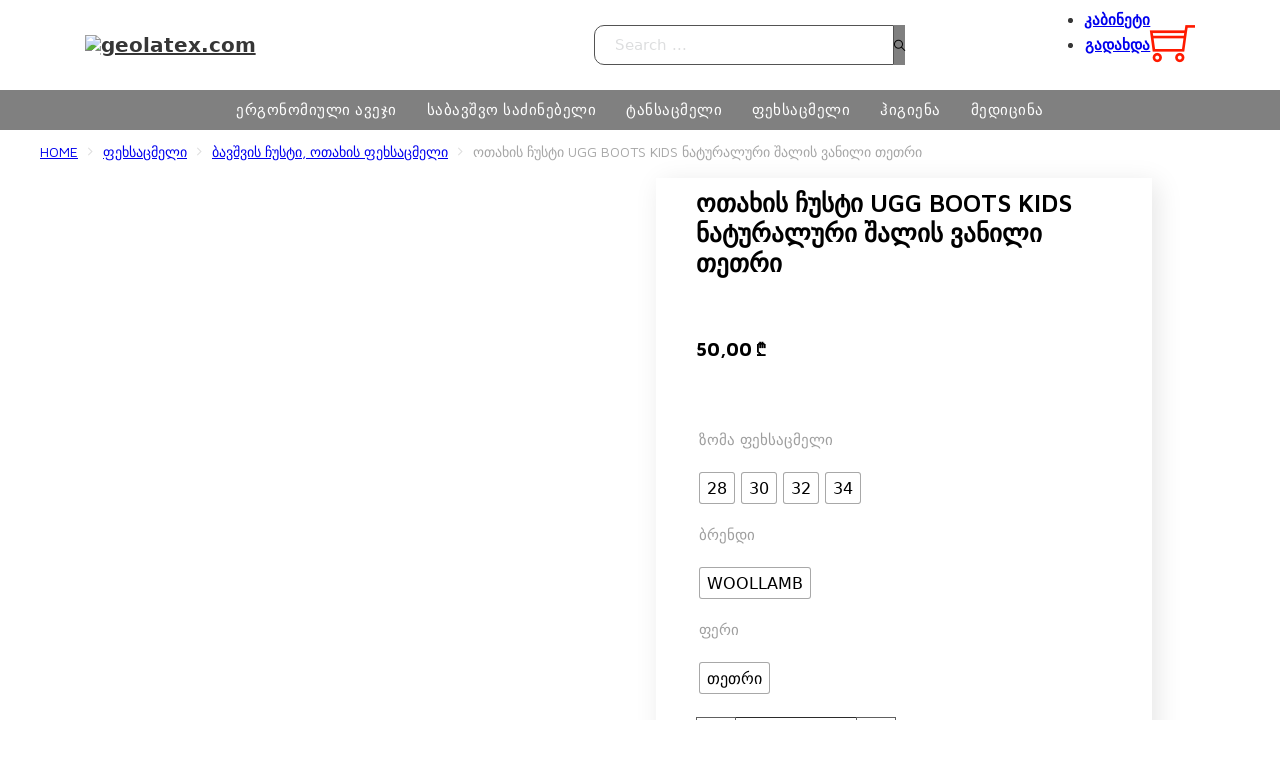

--- FILE ---
content_type: text/html; charset=UTF-8
request_url: https://geolatex.com/product/otakhis-chusti-ugg-boots-kids-naturaluri-shalis-vanili-tetri/
body_size: 62905
content:
<!DOCTYPE html>
<html lang="en-US">
<head>
<meta charset="UTF-8">
<meta name="viewport" content="width=device-width, initial-scale=1">
<title>ოთახის ჩუსტი UGG BOOTS KIDS ნატურალური შალის ვანილი თეთრი &#8211; Geolatex</title>
<meta name='robots' content='max-image-preview:large' />
<link rel='dns-prefetch' href='//cdn.jsdelivr.net' />
<link rel='dns-prefetch' href='//fonts.googleapis.com' />
<link rel="alternate" type="application/rss+xml" title="Geolatex &raquo; Feed" href="https://geolatex.com/feed/" />
<link rel="alternate" type="application/rss+xml" title="Geolatex &raquo; Comments Feed" href="https://geolatex.com/comments/feed/" />
<link rel="alternate" type="application/rss+xml" title="Geolatex &raquo; ოთახის ჩუსტი UGG BOOTS KIDS ნატურალური შალის ვანილი თეთრი Comments Feed" href="https://geolatex.com/product/otakhis-chusti-ugg-boots-kids-naturaluri-shalis-vanili-tetri/feed/" />
<link rel="preconnect" href="https://fonts.gstatic.com/" crossorigin><link rel='stylesheet' id='litespeed-cache-dummy-css' href='https://geolatex.com/wp-content/plugins/litespeed-cache/assets/css/litespeed-dummy.css' media='all' />
<link rel='stylesheet' id='font-awesome-cdn-css' href='https://cdn.jsdelivr.net/npm/@fortawesome/fontawesome-free@5.15.3/css/all.min.css?ver=5.13.3' media='all' />
<link rel='stylesheet' id='woof-sd-switcher23-css' href='https://geolatex.com/wp-content/plugins/woocommerce-products-filter/ext/smart_designer/css/elements/switcher.css' media='all' />
<link rel='stylesheet' id='wp-block-library-css' href='https://geolatex.com/wp-includes/css/dist/block-library/style.min.css' media='all' />
<style id='filebird-block-filebird-gallery-style-inline-css'>
ul.filebird-block-filebird-gallery{margin:auto!important;padding:0!important;width:100%}ul.filebird-block-filebird-gallery.layout-grid{display:grid;grid-gap:20px;align-items:stretch;grid-template-columns:repeat(var(--columns),1fr);justify-items:stretch}ul.filebird-block-filebird-gallery.layout-grid li img{border:1px solid #ccc;box-shadow:2px 2px 6px 0 rgba(0,0,0,.3);height:100%;max-width:100%;-o-object-fit:cover;object-fit:cover;width:100%}ul.filebird-block-filebird-gallery.layout-masonry{-moz-column-count:var(--columns);-moz-column-gap:var(--space);column-gap:var(--space);-moz-column-width:var(--min-width);columns:var(--min-width) var(--columns);display:block;overflow:auto}ul.filebird-block-filebird-gallery.layout-masonry li{margin-bottom:var(--space)}ul.filebird-block-filebird-gallery li{list-style:none}ul.filebird-block-filebird-gallery li figure{height:100%;margin:0;padding:0;position:relative;width:100%}ul.filebird-block-filebird-gallery li figure figcaption{background:linear-gradient(0deg,rgba(0,0,0,.7),rgba(0,0,0,.3) 70%,transparent);bottom:0;box-sizing:border-box;color:#fff;font-size:.8em;margin:0;max-height:100%;overflow:auto;padding:3em .77em .7em;position:absolute;text-align:center;width:100%;z-index:2}ul.filebird-block-filebird-gallery li figure figcaption a{color:inherit}.fb-block-hover-animation-zoomIn figure{overflow:hidden}.fb-block-hover-animation-zoomIn figure img{transform:scale(1);transition:.3s ease-in-out}.fb-block-hover-animation-zoomIn figure:hover img{transform:scale(1.3)}.fb-block-hover-animation-shine figure{overflow:hidden;position:relative}.fb-block-hover-animation-shine figure:before{background:linear-gradient(90deg,hsla(0,0%,100%,0) 0,hsla(0,0%,100%,.3));content:"";display:block;height:100%;left:-75%;position:absolute;top:0;transform:skewX(-25deg);width:50%;z-index:2}.fb-block-hover-animation-shine figure:hover:before{animation:shine .75s}@keyframes shine{to{left:125%}}.fb-block-hover-animation-opacity figure{overflow:hidden}.fb-block-hover-animation-opacity figure img{opacity:1;transition:.3s ease-in-out}.fb-block-hover-animation-opacity figure:hover img{opacity:.5}.fb-block-hover-animation-grayscale figure img{filter:grayscale(100%);transition:.3s ease-in-out}.fb-block-hover-animation-grayscale figure:hover img{filter:grayscale(0)}

</style>
<style id='classic-theme-styles-inline-css'>
/*! This file is auto-generated */
.wp-block-button__link{color:#fff;background-color:#32373c;border-radius:9999px;box-shadow:none;text-decoration:none;padding:calc(.667em + 2px) calc(1.333em + 2px);font-size:1.125em}.wp-block-file__button{background:#32373c;color:#fff;text-decoration:none}
</style>
<style id='global-styles-inline-css'>
body{--wp--preset--color--black: #000000;--wp--preset--color--cyan-bluish-gray: #abb8c3;--wp--preset--color--white: #ffffff;--wp--preset--color--pale-pink: #f78da7;--wp--preset--color--vivid-red: #cf2e2e;--wp--preset--color--luminous-vivid-orange: #ff6900;--wp--preset--color--luminous-vivid-amber: #fcb900;--wp--preset--color--light-green-cyan: #7bdcb5;--wp--preset--color--vivid-green-cyan: #00d084;--wp--preset--color--pale-cyan-blue: #8ed1fc;--wp--preset--color--vivid-cyan-blue: #0693e3;--wp--preset--color--vivid-purple: #9b51e0;--wp--preset--gradient--vivid-cyan-blue-to-vivid-purple: linear-gradient(135deg,rgba(6,147,227,1) 0%,rgb(155,81,224) 100%);--wp--preset--gradient--light-green-cyan-to-vivid-green-cyan: linear-gradient(135deg,rgb(122,220,180) 0%,rgb(0,208,130) 100%);--wp--preset--gradient--luminous-vivid-amber-to-luminous-vivid-orange: linear-gradient(135deg,rgba(252,185,0,1) 0%,rgba(255,105,0,1) 100%);--wp--preset--gradient--luminous-vivid-orange-to-vivid-red: linear-gradient(135deg,rgba(255,105,0,1) 0%,rgb(207,46,46) 100%);--wp--preset--gradient--very-light-gray-to-cyan-bluish-gray: linear-gradient(135deg,rgb(238,238,238) 0%,rgb(169,184,195) 100%);--wp--preset--gradient--cool-to-warm-spectrum: linear-gradient(135deg,rgb(74,234,220) 0%,rgb(151,120,209) 20%,rgb(207,42,186) 40%,rgb(238,44,130) 60%,rgb(251,105,98) 80%,rgb(254,248,76) 100%);--wp--preset--gradient--blush-light-purple: linear-gradient(135deg,rgb(255,206,236) 0%,rgb(152,150,240) 100%);--wp--preset--gradient--blush-bordeaux: linear-gradient(135deg,rgb(254,205,165) 0%,rgb(254,45,45) 50%,rgb(107,0,62) 100%);--wp--preset--gradient--luminous-dusk: linear-gradient(135deg,rgb(255,203,112) 0%,rgb(199,81,192) 50%,rgb(65,88,208) 100%);--wp--preset--gradient--pale-ocean: linear-gradient(135deg,rgb(255,245,203) 0%,rgb(182,227,212) 50%,rgb(51,167,181) 100%);--wp--preset--gradient--electric-grass: linear-gradient(135deg,rgb(202,248,128) 0%,rgb(113,206,126) 100%);--wp--preset--gradient--midnight: linear-gradient(135deg,rgb(2,3,129) 0%,rgb(40,116,252) 100%);--wp--preset--font-size--small: 13px;--wp--preset--font-size--medium: 20px;--wp--preset--font-size--large: 36px;--wp--preset--font-size--x-large: 42px;--wp--preset--font-family--inter: "Inter", sans-serif;--wp--preset--font-family--cardo: Cardo;--wp--preset--spacing--20: 0.44rem;--wp--preset--spacing--30: 0.67rem;--wp--preset--spacing--40: 1rem;--wp--preset--spacing--50: 1.5rem;--wp--preset--spacing--60: 2.25rem;--wp--preset--spacing--70: 3.38rem;--wp--preset--spacing--80: 5.06rem;--wp--preset--shadow--natural: 6px 6px 9px rgba(0, 0, 0, 0.2);--wp--preset--shadow--deep: 12px 12px 50px rgba(0, 0, 0, 0.4);--wp--preset--shadow--sharp: 6px 6px 0px rgba(0, 0, 0, 0.2);--wp--preset--shadow--outlined: 6px 6px 0px -3px rgba(255, 255, 255, 1), 6px 6px rgba(0, 0, 0, 1);--wp--preset--shadow--crisp: 6px 6px 0px rgba(0, 0, 0, 1);}:where(.is-layout-flex){gap: 0.5em;}:where(.is-layout-grid){gap: 0.5em;}body .is-layout-flex{display: flex;}body .is-layout-flex{flex-wrap: wrap;align-items: center;}body .is-layout-flex > *{margin: 0;}body .is-layout-grid{display: grid;}body .is-layout-grid > *{margin: 0;}:where(.wp-block-columns.is-layout-flex){gap: 2em;}:where(.wp-block-columns.is-layout-grid){gap: 2em;}:where(.wp-block-post-template.is-layout-flex){gap: 1.25em;}:where(.wp-block-post-template.is-layout-grid){gap: 1.25em;}.has-black-color{color: var(--wp--preset--color--black) !important;}.has-cyan-bluish-gray-color{color: var(--wp--preset--color--cyan-bluish-gray) !important;}.has-white-color{color: var(--wp--preset--color--white) !important;}.has-pale-pink-color{color: var(--wp--preset--color--pale-pink) !important;}.has-vivid-red-color{color: var(--wp--preset--color--vivid-red) !important;}.has-luminous-vivid-orange-color{color: var(--wp--preset--color--luminous-vivid-orange) !important;}.has-luminous-vivid-amber-color{color: var(--wp--preset--color--luminous-vivid-amber) !important;}.has-light-green-cyan-color{color: var(--wp--preset--color--light-green-cyan) !important;}.has-vivid-green-cyan-color{color: var(--wp--preset--color--vivid-green-cyan) !important;}.has-pale-cyan-blue-color{color: var(--wp--preset--color--pale-cyan-blue) !important;}.has-vivid-cyan-blue-color{color: var(--wp--preset--color--vivid-cyan-blue) !important;}.has-vivid-purple-color{color: var(--wp--preset--color--vivid-purple) !important;}.has-black-background-color{background-color: var(--wp--preset--color--black) !important;}.has-cyan-bluish-gray-background-color{background-color: var(--wp--preset--color--cyan-bluish-gray) !important;}.has-white-background-color{background-color: var(--wp--preset--color--white) !important;}.has-pale-pink-background-color{background-color: var(--wp--preset--color--pale-pink) !important;}.has-vivid-red-background-color{background-color: var(--wp--preset--color--vivid-red) !important;}.has-luminous-vivid-orange-background-color{background-color: var(--wp--preset--color--luminous-vivid-orange) !important;}.has-luminous-vivid-amber-background-color{background-color: var(--wp--preset--color--luminous-vivid-amber) !important;}.has-light-green-cyan-background-color{background-color: var(--wp--preset--color--light-green-cyan) !important;}.has-vivid-green-cyan-background-color{background-color: var(--wp--preset--color--vivid-green-cyan) !important;}.has-pale-cyan-blue-background-color{background-color: var(--wp--preset--color--pale-cyan-blue) !important;}.has-vivid-cyan-blue-background-color{background-color: var(--wp--preset--color--vivid-cyan-blue) !important;}.has-vivid-purple-background-color{background-color: var(--wp--preset--color--vivid-purple) !important;}.has-black-border-color{border-color: var(--wp--preset--color--black) !important;}.has-cyan-bluish-gray-border-color{border-color: var(--wp--preset--color--cyan-bluish-gray) !important;}.has-white-border-color{border-color: var(--wp--preset--color--white) !important;}.has-pale-pink-border-color{border-color: var(--wp--preset--color--pale-pink) !important;}.has-vivid-red-border-color{border-color: var(--wp--preset--color--vivid-red) !important;}.has-luminous-vivid-orange-border-color{border-color: var(--wp--preset--color--luminous-vivid-orange) !important;}.has-luminous-vivid-amber-border-color{border-color: var(--wp--preset--color--luminous-vivid-amber) !important;}.has-light-green-cyan-border-color{border-color: var(--wp--preset--color--light-green-cyan) !important;}.has-vivid-green-cyan-border-color{border-color: var(--wp--preset--color--vivid-green-cyan) !important;}.has-pale-cyan-blue-border-color{border-color: var(--wp--preset--color--pale-cyan-blue) !important;}.has-vivid-cyan-blue-border-color{border-color: var(--wp--preset--color--vivid-cyan-blue) !important;}.has-vivid-purple-border-color{border-color: var(--wp--preset--color--vivid-purple) !important;}.has-vivid-cyan-blue-to-vivid-purple-gradient-background{background: var(--wp--preset--gradient--vivid-cyan-blue-to-vivid-purple) !important;}.has-light-green-cyan-to-vivid-green-cyan-gradient-background{background: var(--wp--preset--gradient--light-green-cyan-to-vivid-green-cyan) !important;}.has-luminous-vivid-amber-to-luminous-vivid-orange-gradient-background{background: var(--wp--preset--gradient--luminous-vivid-amber-to-luminous-vivid-orange) !important;}.has-luminous-vivid-orange-to-vivid-red-gradient-background{background: var(--wp--preset--gradient--luminous-vivid-orange-to-vivid-red) !important;}.has-very-light-gray-to-cyan-bluish-gray-gradient-background{background: var(--wp--preset--gradient--very-light-gray-to-cyan-bluish-gray) !important;}.has-cool-to-warm-spectrum-gradient-background{background: var(--wp--preset--gradient--cool-to-warm-spectrum) !important;}.has-blush-light-purple-gradient-background{background: var(--wp--preset--gradient--blush-light-purple) !important;}.has-blush-bordeaux-gradient-background{background: var(--wp--preset--gradient--blush-bordeaux) !important;}.has-luminous-dusk-gradient-background{background: var(--wp--preset--gradient--luminous-dusk) !important;}.has-pale-ocean-gradient-background{background: var(--wp--preset--gradient--pale-ocean) !important;}.has-electric-grass-gradient-background{background: var(--wp--preset--gradient--electric-grass) !important;}.has-midnight-gradient-background{background: var(--wp--preset--gradient--midnight) !important;}.has-small-font-size{font-size: var(--wp--preset--font-size--small) !important;}.has-medium-font-size{font-size: var(--wp--preset--font-size--medium) !important;}.has-large-font-size{font-size: var(--wp--preset--font-size--large) !important;}.has-x-large-font-size{font-size: var(--wp--preset--font-size--x-large) !important;}
.wp-block-navigation a:where(:not(.wp-element-button)){color: inherit;}
:where(.wp-block-post-template.is-layout-flex){gap: 1.25em;}:where(.wp-block-post-template.is-layout-grid){gap: 1.25em;}
:where(.wp-block-columns.is-layout-flex){gap: 2em;}:where(.wp-block-columns.is-layout-grid){gap: 2em;}
.wp-block-pullquote{font-size: 1.5em;line-height: 1.6;}
</style>
<link rel='stylesheet' id='woof-css' href='https://geolatex.com/wp-content/plugins/woocommerce-products-filter/css/front.css' media='all' />
<style id='woof-inline-css'>

.woof_products_top_panel li span, .woof_products_top_panel2 li span{background: url(https://geolatex.com/wp-content/plugins/woocommerce-products-filter/img/delete.png);background-size: 14px 14px;background-repeat: no-repeat;background-position: right;}
.woof_edit_view{
                    display: none;
                }

</style>
<link rel='stylesheet' id='chosen-drop-down-css' href='https://geolatex.com/wp-content/plugins/woocommerce-products-filter/js/chosen/chosen.min.css' media='all' />
<link rel='stylesheet' id='icheck-jquery-color-css' href='https://geolatex.com/wp-content/plugins/woocommerce-products-filter/js/icheck/skins/square/blue.css' media='all' />
<link rel='stylesheet' id='woof_by_instock_html_items-css' href='https://geolatex.com/wp-content/plugins/woocommerce-products-filter/ext/by_instock/css/by_instock.css' media='all' />
<link rel='stylesheet' id='woof_by_onsales_html_items-css' href='https://geolatex.com/wp-content/plugins/woocommerce-products-filter/ext/by_onsales/css/by_onsales.css' media='all' />
<link rel='stylesheet' id='woof_by_text_html_items-css' href='https://geolatex.com/wp-content/plugins/woocommerce-products-filter/ext/by_text/assets/css/front.css' media='all' />
<link rel='stylesheet' id='woof_label_html_items-css' href='https://geolatex.com/wp-content/plugins/woocommerce-products-filter/ext/label/css/html_types/label.css' media='all' />
<link rel='stylesheet' id='woof_sd_html_items_checkbox-css' href='https://geolatex.com/wp-content/plugins/woocommerce-products-filter/ext/smart_designer/css/elements/checkbox.css' media='all' />
<link rel='stylesheet' id='woof_sd_html_items_radio-css' href='https://geolatex.com/wp-content/plugins/woocommerce-products-filter/ext/smart_designer/css/elements/radio.css' media='all' />
<link rel='stylesheet' id='woof_sd_html_items_switcher-css' href='https://geolatex.com/wp-content/plugins/woocommerce-products-filter/ext/smart_designer/css/elements/switcher.css' media='all' />
<link rel='stylesheet' id='woof_sd_html_items_color-css' href='https://geolatex.com/wp-content/plugins/woocommerce-products-filter/ext/smart_designer/css/elements/color.css' media='all' />
<link rel='stylesheet' id='woof_sd_html_items_tooltip-css' href='https://geolatex.com/wp-content/plugins/woocommerce-products-filter/ext/smart_designer/css/tooltip.css' media='all' />
<link rel='stylesheet' id='woof_sd_html_items_front-css' href='https://geolatex.com/wp-content/plugins/woocommerce-products-filter/ext/smart_designer/css/front.css' media='all' />
<link rel='stylesheet' id='photoswipe-css' href='https://geolatex.com/wp-content/plugins/woocommerce/assets/css/photoswipe/photoswipe.min.css' media='all' />
<link rel='stylesheet' id='photoswipe-default-skin-css' href='https://geolatex.com/wp-content/plugins/woocommerce/assets/css/photoswipe/default-skin/default-skin.min.css' media='all' />
<style id='woocommerce-inline-inline-css'>
.woocommerce form .form-row .required { visibility: visible; }
</style>
<link rel='stylesheet' id='megamenu-css' href='https://geolatex.com/wp-content/uploads/maxmegamenu/style.css' media='all' />
<link rel='stylesheet' id='dashicons-css' href='https://geolatex.com/wp-includes/css/dashicons.min.css' media='all' />
<link rel='stylesheet' id='woo-variation-swatches-css' href='https://geolatex.com/wp-content/plugins/woo-variation-swatches/assets/css/frontend.min.css' media='all' />
<style id='woo-variation-swatches-inline-css'>
:root {
--wvs-tick:url("data:image/svg+xml;utf8,%3Csvg filter='drop-shadow(0px 0px 2px rgb(0 0 0 / .8))' xmlns='http://www.w3.org/2000/svg'  viewBox='0 0 30 30'%3E%3Cpath fill='none' stroke='%23ffffff' stroke-linecap='round' stroke-linejoin='round' stroke-width='4' d='M4 16L11 23 27 7'/%3E%3C/svg%3E");

--wvs-cross:url("data:image/svg+xml;utf8,%3Csvg filter='drop-shadow(0px 0px 5px rgb(255 255 255 / .6))' xmlns='http://www.w3.org/2000/svg' width='72px' height='72px' viewBox='0 0 24 24'%3E%3Cpath fill='none' stroke='%23ff0000' stroke-linecap='round' stroke-width='0.6' d='M5 5L19 19M19 5L5 19'/%3E%3C/svg%3E");
--wvs-single-product-item-width:30px;
--wvs-single-product-item-height:30px;
--wvs-single-product-item-font-size:16px}
</style>
<link rel='stylesheet' id='woosb-frontend-css' href='https://geolatex.com/wp-content/plugins/woo-product-bundle-premium/assets/css/frontend.css' media='all' />
<link rel='stylesheet' id='bricks-frontend-css' href='https://geolatex.com/wp-content/themes/bricks/assets/css/frontend.min.css' media='all' />
<link rel='stylesheet' id='bricks-child-css' href='https://geolatex.com/wp-content/themes/bricks-child/style.css' media='all' />
<link rel='stylesheet' id='bricks-woocommerce-css' href='https://geolatex.com/wp-content/themes/bricks/assets/css/integrations/woocommerce.min.css' media='all' />
<link rel='stylesheet' id='bricks-font-awesome-6-brands-css' href='https://geolatex.com/wp-content/themes/bricks/assets/css/libs/font-awesome-6-brands.min.css' media='all' />
<link rel='stylesheet' id='bricks-ionicons-css' href='https://geolatex.com/wp-content/themes/bricks/assets/css/libs/ionicons.min.css' media='all' />
<link rel='stylesheet' id='bricks-themify-icons-css' href='https://geolatex.com/wp-content/themes/bricks/assets/css/libs/themify-icons.min.css' media='all' />
<link rel='stylesheet' id='bricks-animate-css' href='https://geolatex.com/wp-content/themes/bricks/assets/css/libs/animate.min.css' media='all' />
<link rel='stylesheet' id='select-discount-type-css' href='https://geolatex.com/wp-content/plugins/plugandpay-woocommerce-bog-installments-payment-gateway//assets/css/select-discount-type.css' media='all' />
<style id='bricks-frontend-inline-inline-css'>
:root {}:root {--bricks-color-ee79bc: #f5f5f5;--bricks-color-8889f5: #e0e0e0;--bricks-color-9cc835: #9e9e9e;--bricks-color-696364: #616161;--bricks-color-38d13d: #424242;--bricks-color-cd8d0b: #212121;--bricks-color-db096c: #ffeb3b;--bricks-color-1aa4f0: #ffc107;--bricks-color-54932e: #ff9800;--bricks-color-cb1dbc: #ff5722;--bricks-color-dd669f: #f44336;--bricks-color-f49004: #9c27b0;--bricks-color-0c86b6: #2196f3;--bricks-color-c029a3: #03a9f4;--bricks-color-555554: #81D4FA;--bricks-color-50f2a6: #4caf50;--bricks-color-7f4473: #8bc34a;--bricks-color-e102fa: #cddc39;--bricks-color-fzpkie: #071225;--bricks-color-taoyvf: #1da69a;--bricks-color-mjqntr: #ffffff;--bricks-color-ielgpk: #072027;--bricks-color-xfpjiv: #535353;--bricks-color-zjqkxi: rgba(0, 0, 0, 0);--bricks-color-fzpkie: #071225;--bricks-color-jcfjzm: rgba(255, 255, 255, 0.79);--bricks-color-mjqntr: #ffffff;--bricks-color-zjqkxi: rgba(0, 0, 0, 0);--bricks-color-xfpjiv: #535353;--bricks-color-ielgpk: #072027;--bricks-color-taoyvf: #1da69a;}#brxe-aihoqp {width: 250px}#brxe-ufosgk input[type=search] {width: 300px; border-color: var(--bricks-color-xfpjiv); border-top-left-radius: 10px; border-bottom-left-radius: 10px; height: 40px}#brxe-ufosgk .bricks-search-overlay .bricks-search-form {max-width: 300px}#brxe-ufosgk {align-self: center; margin-right: -30px; margin-left: 90px}#brxe-ufosgk button {background-color: #808080}@media (max-width: 478px) {#brxe-ufosgk {margin-right: 0; margin-left: 0; width: 100%}#brxe-ufosgk input[type=search] {width: 100%; height: 30px}#brxe-ufosgk .bricks-search-overlay .bricks-search-form {max-width: 100%}#brxe-ufosgk button {height: 30px}#brxe-ufosgk form {padding-right: 10px; padding-left: 10px}}@media (max-width: 767px) {#brxe-oadjnv .bricks-nav-menu-wrapper { display: none; }#brxe-oadjnv .bricks-mobile-menu-toggle { display: block; }}#brxe-oadjnv {text-align: right; font-family: "Karla"; font-weight: 600}#brxe-weinxl {font-size: 45px; color: #ff1a00; fill: #ff1a00}@media (max-width: 478px) {#brxe-weinxl {font-size: 35px; color: #ff1a00; fill: #ff1a00; display: flex}}#brxe-xqokkn {display: flex; column-gap: 40px; align-self: center !important; justify-content: center; align-items: center}#brxe-nrbmqt {flex-direction: row; align-self: stretch !important; width: 100%; justify-content: space-around; align-items: center; height: 90px}@media (max-width: 478px) {#brxe-nrbmqt {flex-direction: column; height: 120px}}@media (max-width: 478px) {#brxe-edvunb {display: none}}@media (max-width: 767px) {#brxe-jqnlai .bricks-nav-menu-wrapper { display: none; }#brxe-jqnlai .bricks-mobile-menu-toggle { display: block; }}@media (max-width: 478px) {#brxe-jqnlai .bricks-nav-menu {flex-direction: row}#brxe-jqnlai .bricks-nav-menu > li > a {padding-top: 50px}#brxe-jqnlai .bricks-nav-menu > li > .brx-submenu-toggle > * {padding-top: 50px}#brxe-jqnlai .bricks-mobile-menu > li > a {padding-top: 70px}#brxe-jqnlai .bricks-mobile-menu > li > .brx-submenu-toggle > * {padding-top: 70px}#brxe-jqnlai.show-mobile-menu .bricks-mobile-menu-toggle {color: var(--bricks-color-mjqntr) !important}}#brxe-tgthfe {width: 150px}@media (max-width: 478px) {#brxe-tgthfe {width: 190px}}@media (max-width: 478px) {#brxe-ateduh {font-size: 35px; color: #ff1a00; fill: #ff1a00; display: flex}}@media (max-width: 478px) {#brxe-etsrce {display: flex; justify-content: space-between; align-self: stretch !important; width: 100%; padding-top: 10px; padding-right: 10px; padding-left: 10px; align-items: center}}#brxe-jlogzu input[type=search] {width: 300px; border-color: var(--bricks-color-xfpjiv); border-top-left-radius: 10px; border-bottom-left-radius: 10px; height: 40px}#brxe-jlogzu .bricks-search-overlay .bricks-search-form {max-width: 300px}#brxe-jlogzu {align-self: center; margin-right: -30px; margin-left: 90px}#brxe-jlogzu button {background-color: #019fe3}@media (max-width: 478px) {#brxe-jlogzu {margin-right: 0; margin-left: 0; width: 100%}#brxe-jlogzu input[type=search] {width: 100%; height: 30px}#brxe-jlogzu .bricks-search-overlay .bricks-search-form {max-width: 100%}#brxe-jlogzu button {height: 30px}#brxe-jlogzu form {padding-right: 10px; padding-left: 10px}}#brxe-dxnanj {flex-direction: row; align-self: stretch !important; width: 100%; justify-content: space-around; align-items: center; height: 90px}@media (max-width: 478px) {#brxe-dxnanj {flex-direction: column; height: 120px}}#brxe-oylucp {display: none}@media (max-width: 478px) {#brxe-oylucp {display: flex}}#brxe-118117 {font-family: "Maven Pro"; font-size: 14px; color: #a6a6a6; font-weight: 400; text-transform: uppercase; text-align: left; margin-top: 50px; margin-bottom: -20px; margin-left: 40px}#brxe-118117 i {color: #e0e0e0}#brxe-fdc8fa .flex-control-thumbs {grid-template-columns: repeat(4, 1fr)}@media (max-width: 767px) {#brxe-fdc8fa {width: 100%; max-width: 100%}}#brxe-5bd6fd {width: 25%}@media (max-width: 767px) {#brxe-5bd6fd {width: 100%}}#brxe-4d7124 {color: #000000; font-size: 25px; text-transform: capitalize; font-family: "Maven Pro"; font-weight: 600; line-height: 1.2em; text-align: left; z-index: 0}@media (max-width: 991px) {#brxe-4d7124 {font-size: 35px}}#brxe-2940da {font-family: "Maven Pro"; font-size: 35px; color: #000000; font-weight: 800; margin-bottom: 20px}@media (max-width: 478px) {#brxe-2940da .price del, #brxe-2940da .price > span {font-size: 45px}}#brxe-df6be6 {color: #6b6b6b; font-family: "Maven Pro"; font-weight: 400; font-size: 14px}#brxe-79c2df {margin-bottom: 40px}#brxe-79c2df .qty {border-width: 1px; border-color: #2b2b2b}#brxe-79c2df .minus {border-width: 1px; border-color: #2b2b2b}#brxe-79c2df .plus {border-width: 1px; border-color: #2b2b2b}#brxe-79c2df .cart .single_add_to_cart_button, #brxe-79c2df a.button[data-product_id] {font-size: 14px; font-family: "Maven Pro"; font-weight: 600; color: #ffffff; line-height: 2.5em; background-color: #f27a1a; border: 1px solid #00c2e0}#brxe-79c2df .cart .single_add_to_cart_button:hover, #brxe-79c2df a.button[data-product_id]:hover {background-color: #00c7d8}#brxe-79c2df .cart .variations tr:not(:has(.reset_variations)) {border-top-width: 0; border-bottom-width: 0}#brxe-79c2df .icon {color: #ffffff; font-size: 14px}#brxe-79c2df .stock {color: #01953f}#brxe-08f638 {color: #808080; font-size: 14px; font-family: "Maven Pro"; font-weight: 400; margin-top: -30px}#brxe-08f638 .prefix {font-weight: 600; color: #000000}#brxe-cefd73 {width: 40%; padding-top: 10px; padding-right: 40px; padding-bottom: 30px; padding-left: 40px; background-color: #ffffff; box-shadow: 5px 5px 25px 0 rgba(0, 0, 0, 0.1); flex-shrink: 0}@media (max-width: 767px) {#brxe-cefd73 {width: 100%}}@media (max-width: 478px) {#brxe-cefd73 {padding-left: 20px; margin-top: 20px}}#brxe-e5e0e1 {margin-top: 35px; margin-bottom: 60px; padding-right: 20px; padding-left: 20px; width: 1300px; flex-direction: row; align-items: stretch}#brxe-4dd5f2 .panel {font-size: 14px; color: #6b6b6b; font-family: "Maven Pro"; font-weight: 400; line-height: 1.8em}#brxe-4dd5f2 .wc-tabs {border: 0; border-style: none; justify-content: center; background-color: #ffffff}#brxe-4dd5f2 .woocommerce-tabs {border: 0}#brxe-4dd5f2 .wc-tabs a {font-family: "Maven Pro"; font-size: 16px; color: #000000; font-weight: 600}#brxe-4dd5f2 .wc-tabs .active a {color: #01d4f3}#brxe-0d04cd {z-index: 1; color: #000000; font-size: 45px; text-transform: capitalize; font-family: "Maven Pro"; font-weight: 800; line-height: 1.2em; text-align: left; margin-bottom: 40px}@media (max-width: 991px) {#brxe-0d04cd {font-size: 35px}}#brxe-onyrwh {border-width: 1px; border-color: #f2f2f2; box-shadow: 5px 5px 25px 0 transparent; font-size: 12px}#brxe-onyrwh .products {grid-template-columns: repeat(5, 1fr) !important}#brxe-onyrwh .product img {height: 340px}.type-product .woocommerce-loop-product__title{ display: -webkit-box; -webkit-line-clamp: 2; -webkit-box-orient: vertical; overflow: hidden; height: 50px;}#brxe-onyrwh img { width: 100%!important; background-size:contain!important;}h2.woocommerce-loop-product__title{text-align:center!important; }span.price { display: flex; justify-content: center;}#brxe-onyrwh .button {display: flex; align-content: center; width: 60%; margin: auto; color: #f27a1a;}@media (max-width: 991px) {#brxe-onyrwh .product img {height: 250px}#brxe-onyrwh .products {grid-template-columns: repeat(4, 1fr) !important}}@media (max-width: 478px) {#brxe-onyrwh .products {grid-template-columns: repeat(2, 1fr) !important}#brxe-onyrwh .product img {height: 250px}}#brxe-e9cee2 {width: 1300px; margin-bottom: 120px; padding-right: 20px; padding-left: 20px; align-items: center}#brxe-a5f2dd {color: var(--bricks-color-jcfjzm); font-size: 14px}#brxe-a5f2dd a {color: var(--bricks-color-jcfjzm); font-size: 14px; font-size: inherit}#brxe-2d23e2 {width: 40%; padding-right: 100px; flex-shrink: 0}@media (max-width: 767px) {#brxe-2d23e2 {width: 100%; order: 1; align-items: center; padding-right: 0}}@media (max-width: 478px) {#brxe-2d23e2 {align-items: flex-start}}#brxe-cc55c6 .bricks-nav-menu {flex-direction: column}#brxe-cc55c6 .bricks-nav-menu > li {margin-left: 0}#brxe-cc55c6 .bricks-nav-menu > li > a {font-size: 13px; color: var(--bricks-color-jcfjzm); font-family: "Poppins"; font-weight: 300}#brxe-cc55c6 .bricks-nav-menu > li > .brx-submenu-toggle > * {font-size: 13px; color: var(--bricks-color-jcfjzm); font-family: "Poppins"; font-weight: 300}#brxe-cc55c6 .bricks-nav-menu > li:hover > a {color: var(--bricks-color-mjqntr)}#brxe-cc55c6 .bricks-nav-menu > li:hover > .brx-submenu-toggle > * {color: var(--bricks-color-mjqntr)}#brxe-cc55c6 .bricks-nav-menu .current-menu-item > a {color: var(--bricks-color-mjqntr)}#brxe-cc55c6 .bricks-nav-menu .current-menu-item > .brx-submenu-toggle > * {color: var(--bricks-color-mjqntr)}#brxe-cc55c6 .bricks-nav-menu > .current-menu-parent > a {color: var(--bricks-color-mjqntr)}#brxe-cc55c6 .bricks-nav-menu > .current-menu-parent > .brx-submenu-toggle > * {color: var(--bricks-color-mjqntr)}#brxe-cc55c6 .bricks-nav-menu > .current-menu-ancestor > a {color: var(--bricks-color-mjqntr)}#brxe-cc55c6 .bricks-nav-menu > .current-menu-ancestor > .brx-submenu-toggle > * {color: var(--bricks-color-mjqntr)}#brxe-504188 {width: 15%; padding-right: 25px; flex-shrink: 0}@media (max-width: 767px) {#brxe-504188 {order: 3; margin-top: 25px; width: 30%}}@media (max-width: 478px) {#brxe-504188 {width: 50%; margin-left: 0}}#brxe-072d72 {color: var(--bricks-color-mjqntr); font-size: 20px; margin-bottom: 10px}@media (max-width: 767px) {#brxe-072d72 {font-size: 16px}}#brxe-2e659a {color: var(--bricks-color-jcfjzm); font-size: 14px}#brxe-2e659a a {color: var(--bricks-color-jcfjzm); font-size: 14px; font-size: inherit}#brxe-2f6d22 {width: 30%; flex-shrink: 0}@media (max-width: 767px) {#brxe-2f6d22 {order: 4; width: 30%; margin-top: 25px}}@media (max-width: 478px) {#brxe-2f6d22 {width: 100%}}#brxe-2fd400 {flex-direction: row}@media (max-width: 767px) {#brxe-2fd400 {justify-content: space-between}}#brxe-8497cc {font-size: 12px; font-weight: 300; color: var(--bricks-color-jcfjzm); font-family: "Poppins"}#brxe-81bf68 li.has-link a, #brxe-81bf68 li.no-link {color: #ffffff; line-height: 1}#brxe-81bf68 .repeater-item:nth-child(1).has-link a {color: var(--bricks-color-mjqntr)}#brxe-81bf68 .repeater-item:nth-child(1).no-link {color: var(--bricks-color-mjqntr)}#brxe-81bf68 .repeater-item:nth-child(2).has-link a {color: var(--bricks-color-mjqntr)}#brxe-81bf68 .repeater-item:nth-child(2).no-link {color: var(--bricks-color-mjqntr)}#brxe-81bf68 .repeater-item:nth-child(2) {background-color: var(--bricks-color-zjqkxi)}#brxe-81bf68 .repeater-item:nth-child(3) {background-color: var(--bricks-color-zjqkxi)}#brxe-81bf68 .repeater-item:nth-child(3).has-link a {color: var(--bricks-color-mjqntr)}#brxe-81bf68 .repeater-item:nth-child(3).no-link {color: var(--bricks-color-mjqntr)}#brxe-81bf68 li {margin-right: 25px}#brxe-0ae3cd {margin-top: 60px; justify-content: space-between; flex-direction: row}@media (max-width: 767px) {#brxe-0ae3cd {align-items: center}}#brxe-c6031c {background-color: var(--bricks-color-fzpkie); align-self: stretch !important; width: 100%; padding-top: 60px; padding-right: 20px; padding-bottom: 30px; padding-left: 20px; align-items: center}
</style>
<link rel='stylesheet' id='bricks-google-fonts-css' href='https://fonts.googleapis.com/css2?family=Karla:ital,wght@0,200;0,300;0,400;0,500;0,600;0,700;0,800;1,200;1,300;1,400;1,500;1,600;1,700;1,800&#038;display=swap&#038;family=Maven+Pro:wght@400;500;600;700;800;900&#038;display=swap&#038;family=Poppins:ital,wght@0,100;0,200;0,300;0,400;0,500;0,600;0,700;0,800;0,900;1,100;1,200;1,300;1,400;1,500;1,600;1,700;1,800;1,900&#038;display=swap' media='all' />
<link rel='stylesheet' id='woopq-frontend-css' href='https://geolatex.com/wp-content/plugins/wpc-product-quantity/assets/css/frontend.css' media='all' />
<script id="woof-husky-js-extra">
var woof_husky_txt = {"ajax_url":"https:\/\/geolatex.com\/wp-admin\/admin-ajax.php","plugin_uri":"https:\/\/geolatex.com\/wp-content\/plugins\/woocommerce-products-filter\/ext\/by_text\/","loader":"https:\/\/geolatex.com\/wp-content\/plugins\/woocommerce-products-filter\/ext\/by_text\/assets\/img\/ajax-loader.gif","not_found":"Nothing found!","prev":"Prev","next":"Next","site_link":"https:\/\/geolatex.com","default_data":{"placeholder":"","behavior":"title_or_content_or_excerpt","search_by_full_word":"0","autocomplete":"1","how_to_open_links":"0","taxonomy_compatibility":"0","sku_compatibility":"1","custom_fields":"","search_desc_variant":"0","view_text_length":"10","min_symbols":"3","max_posts":"10","image":"","notes_for_customer":"","template":"","max_open_height":"300","page":0}};
</script>
<script src="https://geolatex.com/wp-content/plugins/woocommerce-products-filter/ext/by_text/assets/js/husky.js" id="woof-husky-js"></script>
<script src="https://geolatex.com/wp-includes/js/jquery/jquery.min.js" id="jquery-core-js"></script>
<script src="https://geolatex.com/wp-includes/js/jquery/jquery-migrate.min.js" id="jquery-migrate-js"></script>
<script src="https://geolatex.com/wp-content/plugins/woocommerce/assets/js/jquery-blockui/jquery.blockUI.min.js" id="jquery-blockui-js" data-wp-strategy="defer"></script>
<script id="wc-add-to-cart-js-extra">
var wc_add_to_cart_params = {"ajax_url":"\/wp-admin\/admin-ajax.php","wc_ajax_url":"\/?wc-ajax=%%endpoint%%","i18n_view_cart":"View cart","cart_url":"https:\/\/geolatex.com\/cart\/","is_cart":"","cart_redirect_after_add":"yes"};
</script>
<script src="https://geolatex.com/wp-content/plugins/woocommerce/assets/js/frontend/add-to-cart.min.js" id="wc-add-to-cart-js" defer data-wp-strategy="defer"></script>
<script src="https://geolatex.com/wp-content/plugins/woocommerce/assets/js/zoom/jquery.zoom.min.js" id="zoom-js" defer data-wp-strategy="defer"></script>
<script src="https://geolatex.com/wp-content/plugins/woocommerce/assets/js/flexslider/jquery.flexslider.min.js" id="flexslider-js" defer data-wp-strategy="defer"></script>
<script src="https://geolatex.com/wp-content/plugins/woocommerce/assets/js/photoswipe/photoswipe.min.js" id="photoswipe-js" defer data-wp-strategy="defer"></script>
<script src="https://geolatex.com/wp-content/plugins/woocommerce/assets/js/photoswipe/photoswipe-ui-default.min.js" id="photoswipe-ui-default-js" defer data-wp-strategy="defer"></script>
<script id="wc-single-product-js-extra">
var wc_single_product_params = {"i18n_required_rating_text":"Please select a rating","review_rating_required":"yes","flexslider":{"rtl":false,"animation":"slide","smoothHeight":true,"directionNav":false,"controlNav":"thumbnails","slideshow":false,"animationSpeed":500,"animationLoop":false,"allowOneSlide":false,"sync":".brx-product-gallery-thumbnail-slider"},"zoom_enabled":"1","zoom_options":[],"photoswipe_enabled":"1","photoswipe_options":{"shareEl":false,"closeOnScroll":false,"history":false,"hideAnimationDuration":0,"showAnimationDuration":0},"flexslider_enabled":"1"};
</script>
<script src="https://geolatex.com/wp-content/plugins/woocommerce/assets/js/frontend/single-product.min.js" id="wc-single-product-js" defer data-wp-strategy="defer"></script>
<script src="https://geolatex.com/wp-content/plugins/woocommerce/assets/js/js-cookie/js.cookie.min.js" id="js-cookie-js" defer data-wp-strategy="defer"></script>
<script id="woocommerce-js-extra">
var woocommerce_params = {"ajax_url":"\/wp-admin\/admin-ajax.php","wc_ajax_url":"\/?wc-ajax=%%endpoint%%"};
</script>
<script src="https://geolatex.com/wp-content/plugins/woocommerce/assets/js/frontend/woocommerce.min.js" id="woocommerce-js" defer data-wp-strategy="defer"></script>
<link rel="https://api.w.org/" href="https://geolatex.com/wp-json/" /><link rel="alternate" type="application/json" href="https://geolatex.com/wp-json/wp/v2/product/8183" /><link rel="EditURI" type="application/rsd+xml" title="RSD" href="https://geolatex.com/xmlrpc.php?rsd" />
<meta name="generator" content="WordPress 6.5.7" />
<meta name="generator" content="WooCommerce 9.4.4" />
<link rel='shortlink' href='https://geolatex.com/?p=8183' />
<link rel="alternate" type="application/json+oembed" href="https://geolatex.com/wp-json/oembed/1.0/embed?url=https%3A%2F%2Fgeolatex.com%2Fproduct%2Fotakhis-chusti-ugg-boots-kids-naturaluri-shalis-vanili-tetri%2F" />
<link rel="alternate" type="text/xml+oembed" href="https://geolatex.com/wp-json/oembed/1.0/embed?url=https%3A%2F%2Fgeolatex.com%2Fproduct%2Fotakhis-chusti-ugg-boots-kids-naturaluri-shalis-vanili-tetri%2F&#038;format=xml" />
	<noscript><style>.woocommerce-product-gallery{ opacity: 1 !important; }</style></noscript>
	<style id='wp-fonts-local'>
@font-face{font-family:Inter;font-style:normal;font-weight:300 900;font-display:fallback;src:url('https://geolatex.com/wp-content/plugins/woocommerce/assets/fonts/Inter-VariableFont_slnt,wght.woff2') format('woff2');font-stretch:normal;}
@font-face{font-family:Cardo;font-style:normal;font-weight:400;font-display:fallback;src:url('https://geolatex.com/wp-content/plugins/woocommerce/assets/fonts/cardo_normal_400.woff2') format('woff2');}
</style>
<link rel="icon" href="https://geolatex.com/wp-content/uploads/2023/06/cropped-3logoitemformenuScreenshot_2-32x32.png" sizes="32x32" />
<link rel="icon" href="https://geolatex.com/wp-content/uploads/2023/06/cropped-3logoitemformenuScreenshot_2-192x192.png" sizes="192x192" />
<link rel="apple-touch-icon" href="https://geolatex.com/wp-content/uploads/2023/06/cropped-3logoitemformenuScreenshot_2-180x180.png" />
<meta name="msapplication-TileImage" content="https://geolatex.com/wp-content/uploads/2023/06/cropped-3logoitemformenuScreenshot_2-270x270.png" />
		<style id="wp-custom-css">
			.wooco_component_name{display:none}

.wooco_component_product{
	display:none;
}

.wooco_component_required{
	display: none;
}

.wooco_total{
	display:none;
}

.wooco-components{
	display:none;
}

.wooco_total{
	display: none !important;
}

.wooco-cart-child  {
	display: none !important;
}

.cart-subtotal{
	display:none !important;
}

#pofw_product_options > div > div:nth-child(2) > label > span {
	display:none;
}

.choice{
	display: flex;
	align-items:center;
}

.woosb-item-product{
	display:none !important;
}


.woosb-cart-child{
	display: none !important;
}

.ppom-option-notice{
	display: none;
}

.ppom-option-total-price{
	display:none;
}

.checkbox{
	display: flex;
}

/* .brxe-woocommerce-products .product .dynamic a img, .brxe-woocommerce-products .product .woocommerce-LoopProduct-link img{
  width: 100%;
 height: 230px;
  object-fit: contain;
}


.brxe-woocommerce-products .repeater-item [data-field-id="acbf92"]{
  display: -webkit-box;
  -webkit-line-clamp: 2;
  -webkit-box-orient: vertical;  
  overflow: hidden;
  height: 50px;
} */

.woocommerce-message{
	margin-top: 45px;
}

#brx-content > div > div.cart-collaterals > div.assemble-fee-checkbox > table > tbody > tr > td{
	display:flex;
}

#brx-content > div > div.cart-collaterals > div.cart_totals > table > tbody > tr.fee{
	display: none;
}

.single_variation_wrap{
	display: flex;
	margin-top: -25px
}

.woocommerce-variation-add-to-cart{
	margin-left: auto;
}

.page.page-id-7 .cart-collaterals{
	width:100%!important;
	padding-left:20px;
}
.page.page-id-7 .assemble-fee-checkbox{
	width:51%;
	float:right;
	padding-left:20px;
}
.page.page-id-7 .cart_totals{
	width:51%;
	float:right;
	padding-left:20px
}
.page.page-id-7 .cart-collaterals .cross-sells{
	width:49%;
	padding-right:40px!important;
}

.cross-sells .products.columns-2, .related.products .products.columns-2, .upsells.products .products.columns-2{
	    grid-template-columns: repeat(3,1fr);
}
.page.page-id-7 .cart-collaterals .cross-sells h2{
	font-size:17px;
	display: -webkit-box;
	-webkit-line-clamp: 2;
	-webkit-box-orient: vertical;
	text-overflow: ellipsis;
  	overflow: hidden;
	height:50px
}


#brx-content > div > div.cart-collaterals > div > h2{
	display: none;
}

.order-total{
	font-size: 21px
}

.wc-proceed-to-checkout{
	padding-bottom: 10px;
}

.includes_tax{
	display: none;
}

#order_comments {
	margin-bottom: 20px;
}


#payment > ul > li.wc_payment_method.payment_method_credo_installments_gateway > label > img{
	max-width: none !important;
}



.out-of-stock{
	color: red !important;
}

.assemble-fee{
	font-size: 18px;
	font-weight: bold;
}

.tax_label{
	display: none;
}

.product-price, .woocommerce-Price-amount {
	font-size: 18px;
}

.shop_table{
	margin-top: 30px;
}

.product-quantity{
	text-align: center !important;
}

.woocommerce-noreviews, .comment-reply-title, .comment-notes{
	display: none !important;
}
.cross-sells img {
	height:200px;
}
.cross-sells .button{
	color: #f27a1a;
}
@media only screen and (max-width: 425px){
	.page.page-id-7 .cart-collaterals{
		padding-left:0px;
	}
	.page.page-id-7 .cart_totals{
		width:100%;
		float:none;
		padding-left:0px;
	}
	.cross-sells .products.columns-2, .related.products .products.columns-2, .upsells.products .products.columns-2{
		grid-template-columns:repeat(2,1fr);
		margin:auto!important;
		padding-top:20px
	}
	.cross-sells img{
		height:150px;
	}
	.page.page-id-7 #brx-content.wordpress{
		margin-top:140px;
	}
}



@media (max-width: 480px) {
	
	#payment > ul > li.wc_payment_method.payment_method_credo_installments_gateway > label > img{
		width: 100px;
	}
}


.checkout_coupon, #brxe-yvwxdi > div > div.brxe-container.before-checkout > div.woocommerce-form-coupon-toggle > div, #brxe-yvwxdi > div > div.brxe-container.before-checkout{
	display: none;
}

@media (max-width: 480px){
	#brxe-rmunmq{
	margin-top: 150px;
}
}


#brx-content > div > div.cart-collaterals > div > table > tbody > tr.order-total > td > strong > span > bdi{
	font-size: 21px;
}


#brxe-urnocy > div > div > div.woof_price3_search_container.woof_container.woof_price_filter > div.woof_container_inner > span{
	z-index: 0;
}

#brxe-qrpdjl > div > div > div.woof_price3_search_container.woof_container.woof_price_filter > div.woof_container_inner > span{
	z-index: 0;
}

#brxe-2940da > p > del {
	text-decoration: none;
}


#brxe-2940da > p > del > span{
	color: red;
	text-decoration: 1.5px line-through ;
	
}

.dynamic > del > span {
    color: red; 
		text-decoration:  line-through;
}

.dynamic > ins {
	text-decoration: none;
	
}

#brxe-79c2df > form > div > div > div.woocommerce-variation.single_variation > div.woocommerce-variation-price > span > del > span{
	margin-right: 12px;
	color: red;
}


#brxe-79c2df > form > div > div > div.woocommerce-variation.single_variation > div.woocommerce-variation-price > span > ins{
	text-decoration: none;
}		</style>
		<style type="text/css">/** Mega Menu CSS: fs **/</style>

<!-- Facebook Open Graph (by Bricks) -->
<meta property="og:url" content="https://geolatex.com/product/otakhis-chusti-ugg-boots-kids-naturaluri-shalis-vanili-tetri/" />
<meta property="og:site_name" content="Geolatex" />
<meta property="og:title" content="ოთახის ჩუსტი UGG BOOTS KIDS ნატურალური შალის ვანილი თეთრი" />
<meta property="og:description" content="ოთახის საბავშვო ჩუსტი UGG BOOTS KIDS ნატურალური შალის ვანილი თეთრი არტიკული: UGG KIDS მოხდენილი კლასიკური უგი დამზადებული ნატურალური ცხვრის მატყლისგან, ორფენიანი. შიგნით ჩაფენილია ბეწვიანი ღაბაში, ძირი ევაპლასტი 8 მმ სისქის. რბილი, კომფორტული, სახლში პრაქტიკული ყოველდღიური გამოყენებისთვის, უნივერსალურია ბიჭებისა და გოგონებისთვის. შესაძლებელია სარეცხ მანქანაში გარეცხვა დელიკატურ რეჟიმზე მატყლის შესაბამისი სარეცხი საშუალებებით. ზომა ტერფის სიგრძე 28 18.0 [&hellip;]" />
<meta property="og:image" content="https://geolatex.com/wp-content/uploads/image_1c/ugg-boots-kids/5141ef4e583311ec80dd509a4ca56a73_d6abd0695a4811ec80dd509a4ca56a73.jpg" />
<meta property="og:type" content="website" />
</head>

<body class="product-template-default single single-product postid-8183 theme-bricks woocommerce woocommerce-page woocommerce-no-js mega-menu-max-mega-menu-1 mega-menu-max-mega-menu-2 woo-variation-swatches wvs-behavior-blur wvs-theme-bricks-child wvs-show-label wvs-tooltip brx-body bricks-is-frontend wp-embed-responsive">		<a class="skip-link" href="#brx-content">Skip to main content</a>

					<a class="skip-link" href="#brx-footer">Skip to footer</a>
			<header id="brx-header"><section id="brxe-edvunb" class="brxe-section"><div id="brxe-nrbmqt" class="brxe-container"><a id="brxe-aihoqp" class="brxe-logo" href="https://geolatex.com"><img width="341" height="70" src="https://geolatex.com/wp-content/uploads/2023/05/10.png" class="bricks-site-logo css-filter" alt="geolatex.com" loading="eager" decoding="async" srcset="https://geolatex.com/wp-content/uploads/2023/05/10.png.webp 341w, https://geolatex.com/wp-content/uploads/2023/05/10-300x62.png.webp 300w" sizes="(max-width: 341px) 100vw, 341px" /></a><div id="brxe-ufosgk" class="brxe-search">
<form role="search" method="get" class="bricks-search-form" action="https://geolatex.com/">
			<label for="search-input-ufosgk" class="screen-reader-text"><span>Search</span></label>
		<input type="search" placeholder="Search ..." value="" name="s" id="search-input-ufosgk" />

	<button type="submit"><i class="ion-ios-search overlay-trigger"></i></button></form>
</div><div id="brxe-xqokkn" class="brxe-div"><div id="brxe-oadjnv" data-script-id="oadjnv" class="brxe-nav-menu"><nav class="bricks-nav-menu-wrapper mobile_landscape"><ul id="menu-main" class="bricks-nav-menu"><li id="menu-item-29" class="menu-item menu-item-type-post_type menu-item-object-page menu-item-29 bricks-menu-item"><a href="https://geolatex.com/my-account/">კაბინეტი</a></li>
<li id="menu-item-30" class="menu-item menu-item-type-post_type menu-item-object-page menu-item-30 bricks-menu-item"><a href="https://geolatex.com/checkout/">გადახდა</a></li>
</ul></nav>			<button class="bricks-mobile-menu-toggle" aria-haspopup="true" aria-label="Open mobile menu" aria-expanded="false">
				<span class="bar-top"></span>
				<span class="bar-center"></span>
				<span class="bar-bottom"></span>
			</button>
			<nav class="bricks-mobile-menu-wrapper left"><ul id="menu-main-1" class="bricks-mobile-menu"><section id="brxe-srclkp" class="brxe-section"><div id="brxe-laqxqy" class="brxe-container"><div id="brxe-zfbnxd" class="brxe-block"><div id="brxe-xcawxw" class="brxe-shortcode"><ul id="menu-main-2" class="custom-mobile-nav"><li class="menu-item menu-item-type-post_type menu-item-object-page menu-item-29 bricks-menu-item"><a href="https://geolatex.com/my-account/">კაბინეტი</a></li>
<li class="menu-item menu-item-type-post_type menu-item-object-page menu-item-30 bricks-menu-item"><a href="https://geolatex.com/checkout/">გადახდა</a></li>
</ul></div><div id="brxe-qlscbq" class="brxe-block"><a href="https://geolatex.com/cart/"><i id="brxe-nrlihg" class="ti-shopping-cart brxe-icon"></i></a></div></div><?xml encoding="UTF-8"><div id="brxe-cfppui" data-script-id="cfppui" class="brxe-accordion-nested"><div id="brxe-iavmgr" class="brxe-block"><div id="brxe-pkkmct" class="brxe-block accordion-title-wrapper" role="button" aria-expanded="false" tabindex="0" aria-controls="brxe-jscxrg"><h5 id="brxe-bmjrtd" class="brxe-heading">&#4308;&#4320;&#4306;&#4317;&#4316;&#4317;&#4315;&#4312;&#4323;&#4314;&#4312; &#4304;&#4309;&#4308;&#4335;&#4312;</h5><i id="brxe-qgggnv" class="ion-ios-arrow-forward brxe-icon"></i></div><div id="brxe-jscxrg" class="brxe-block accordion-content-wrapper" role="region" aria-labelledby="brxe-bmjrtd"><?xml encoding="UTF-8"><div id="brxe-cysuad" data-script-id="cysuad" class="brxe-accordion-nested"><div id="brxe-krrmro" class="brxe-block"><div id="brxe-dxlujf" class="brxe-block accordion-title-wrapper" role="button" aria-expanded="false" tabindex="0" aria-controls="brxe-wxxtzv"><span id="brxe-olnbcf" class="brxe-button bricks-button">&#4321;&#4304;&#4315;&#4308;&#4330;&#4304;&#4307;&#4312;&#4316;&#4317; &#4308;&#4320;&#4306;&#4317;&#4316;&#4317;&#4315;&#4312;&#4323;&#4314;&#4312; &#4315;&#4304;&#4306;&#4312;&#4307;&#4304;</span><i id="brxe-jpwcwh" class="ion-ios-arrow-forward brxe-icon"></i></div><div id="brxe-wxxtzv" class="brxe-block accordion-content-wrapper" role="region"><div id="brxe-qvtjwn" class="brxe-block"><a id="brxe-aesfka" class="brxe-button bricks-button" href="https://geolatex.com/product-category/aveji/magida/">&#4321;&#4304;&#4315;&#4308;&#4330;&#4304;&#4307;&#4312;&#4316;&#4317; &#4308;&#4320;&#4306;&#4317;&#4316;&#4317;&#4315;&#4312;&#4323;&#4314;&#4312; &#4315;&#4304;&#4306;&#4312;&#4307;&#4304;</a><a id="brxe-igfmci" class="brxe-button bricks-button" href="https://geolatex.com/product-category/aveji/magida/kompakti/">&#4315;&#4304;&#4306;&#4312;&#4307;&#4304; &#4308;&#4320;&#4306;&#4317; &#4313;&#4317;&#4315;&#4318;&#4304;&#4325;&#4322;&#4312;</a><a id="brxe-kmahnk" class="brxe-button bricks-button" href="https://geolatex.com/product-category/aveji/magida/mini-1/">&#4315;&#4304;&#4306;&#4312;&#4307;&#4304; &#4308;&#4320;&#4306;&#4317; &#4315;&#4312;&#4316;&#4312;</a><a id="brxe-qkwnia" class="brxe-button bricks-button" href="https://geolatex.com/product-category/aveji/magida/universali-1/">&#4315;&#4304;&#4306;&#4312;&#4307;&#4304; &#4308;&#4320;&#4306;&#4317; &#4323;&#4316;&#4312;&#4309;&#4308;&#4320;&#4321;&#4304;&#4314;&#4312;</a><a id="brxe-mqjppl" class="brxe-button bricks-button" href="https://geolatex.com/product-category/aveji/magida/%e1%83%94%e1%83%99%e1%83%9d-75/">&#4315;&#4304;&#4306;&#4312;&#4307;&#4304; &#4308;&#4320;&#4306;&#4317; &#4308;&#4313;&#4317; 75</a><a id="brxe-htxfls" class="brxe-button bricks-button" href="https://geolatex.com/product-category/aveji/magida/%e1%83%94%e1%83%99%e1%83%9d-75-r/">&#4315;&#4304;&#4306;&#4312;&#4307;&#4304; &#4308;&#4320;&#4306;&#4317; &#4308;&#4313;&#4317; 75 R</a><a id="brxe-xtgczs" class="brxe-button bricks-button" href="https://geolatex.com/product-category/aveji/magida/%e1%83%94%e1%83%99%e1%83%9d-75-c/">&#4315;&#4304;&#4306;&#4312;&#4307;&#4304; &#4308;&#4320;&#4306;&#4317; &#4308;&#4313;&#4317; 75 C</a><a id="brxe-rmtmqg" class="brxe-button bricks-button" href="https://geolatex.com/product-category/aveji/magida/%e1%83%94%e1%83%99%e1%83%9d-100/">&#4315;&#4304;&#4306;&#4312;&#4307;&#4304; &#4308;&#4320;&#4306;&#4317; &#4308;&#4313;&#4317; 100</a><a id="brxe-jgavbf" class="brxe-button bricks-button" href="https://geolatex.com/product-category/aveji/magida/%e1%83%94%e1%83%99%e1%83%9d-120/">&#4315;&#4304;&#4306;&#4312;&#4307;&#4304; &#4308;&#4320;&#4306;&#4317; &#4308;&#4313;&#4317; 120</a><a id="brxe-yutbbl" class="brxe-button bricks-button" href="https://geolatex.com/product-category/aveji/magida/%e1%83%94%e1%83%99%e1%83%9d-75-40/">&#4315;&#4304;&#4306;&#4312;&#4307;&#4304; &#4308;&#4320;&#4306;&#4317; &#4308;&#4313;&#4317; 75/40</a><a id="brxe-kghvvb" class="brxe-button bricks-button" href="https://geolatex.com/product-category/aveji/magida/%e1%83%94%e1%83%99%e1%83%9d-75-40-r/">&#4315;&#4304;&#4306;&#4312;&#4307;&#4304; &#4308;&#4320;&#4306;&#4317; &#4308;&#4313;&#4317; 75/40 R</a><a id="brxe-xdbnaq" class="brxe-button bricks-button" href="https://geolatex.com/product-category/aveji/magida/%e1%83%94%e1%83%99%e1%83%9d-75-40-%d1%81/">&#4315;&#4304;&#4306;&#4312;&#4307;&#4304; &#4308;&#4320;&#4306;&#4317; &#4308;&#4313;&#4317; 75/40 C</a><a id="brxe-geuekc" class="brxe-button bricks-button" href="https://geolatex.com/product-category/aveji/magida/%e1%83%9c%e1%83%90%e1%83%a2%e1%83%a3%e1%83%a0%e1%83%90/">&#4315;&#4304;&#4306;&#4312;&#4307;&#4304; &#4308;&#4320;&#4306;&#4317; &#4316;&#4304;&#4322;&#4323;&#4320;&#4304;&#4314;&#4323;&#4320;&#4312; &#4334;&#4308;</a><a id="brxe-dxoxpq" class="brxe-button bricks-button" href="https://geolatex.com/product-category/aveji/magida/%e1%83%a1%e1%83%a2%e1%83%90%e1%83%9c%e1%83%93%e1%83%90%e1%83%a0%e1%83%a2%e1%83%98/">&#4315;&#4304;&#4306;&#4312;&#4307;&#4304; &#4308;&#4320;&#4306;&#4317; &#4321;&#4322;&#4304;&#4316;&#4307;&#4304;&#4320;&#4322;&#4312;</a><a id="brxe-kszcmm" class="brxe-button bricks-button" href="https://geolatex.com/product-category/aveji/periperiuli-taroebi/">&#4315;&#4304;&#4306;&#4312;&#4307;&#4312;&#4321; &#4318;&#4308;&#4320;&#4312;&#4324;&#4308;&#4320;&#4312;&#4323;&#4314;&#4312; &#4311;&#4304;&#4320;&#4317; &#4307;&#4304; &#4322;&#4323;&#4315;&#4305;&#4317;</a><a id="brxe-sbzpcp" class="brxe-button bricks-button" href="https://geolatex.com/product-category/aveji/sanati-da-aksesuarebi/">&#4321;&#4304;&#4316;&#4304;&#4311;&#4312; &#4307;&#4304; &#4304;&#4325;&#4321;&#4308;&#4321;&#4323;&#4304;&#4320;&#4308;&#4305;&#4312;</a><a id="brxe-dlhwdf" class="brxe-button bricks-button" href="https://geolatex.com/product-category/aveji/magida/skolamdeli-asakis-magida-da-skami/">&#4321;&#4313;&#4317;&#4314;&#4304;&#4315;&#4307;&#4308;&#4314;&#4312; &#4304;&#4321;&#4304;&#4313;&#4312;&#4321; &#4315;&#4304;&#4306;&#4312;&#4307;&#4304; &#4307;&#4304; &#4321;&#4313;&#4304;&#4315;&#4312;</a></div></div></div><div id="brxe-wjhyth" class="brxe-block"><div id="brxe-xwnjxf" class="brxe-block"><div id="brxe-wnvhqe" class="brxe-block accordion-title-wrapper" role="button" aria-expanded="false" tabindex="0" aria-controls="brxe-tbewgr"><span id="brxe-ulmonn" class="brxe-button bricks-button">&#4308;&#4320;&#4306;&#4317;&#4316;&#4317;&#4315;&#4312;&#4323;&#4314;&#4312; &#4321;&#4304;&#4309;&#4304;&#4320;&#4331;&#4314;&#4308;&#4305;&#4312;</span><i id="brxe-qwwltb" class="ion-ios-arrow-forward brxe-icon"></i></div><div id="brxe-tbewgr" class="brxe-block accordion-content-wrapper" role="region"><div id="brxe-zcbiyb" class="brxe-block"><div id="brxe-ktehza" class="brxe-block"><a id="brxe-rijlcl" class="brxe-button bricks-button" href="https://geolatex.com/product-category/aveji/savardzeli/sametsadino-ergonomuuli-savardzeli/">&#4321;&#4304;&#4315;&#4308;&#4330;&#4304;&#4307;&#4312;&#4316;&#4317; &#4321;&#4304;&#4309;&#4304;&#4320;&#4331;&#4308;&#4314;&#4312;</a><a id="brxe-tpiwna" class="brxe-button bricks-button" href="https://geolatex.com/product-category/aveji/savardzeli/saopise-ergonomiuli-savardzeli/">&#4321;&#4304;&#4317;&#4324;&#4312;&#4321;&#4308; &#4321;&#4304;&#4309;&#4304;&#4320;&#4331;&#4308;&#4314;&#4312;</a><a id="brxe-vhytpb" class="brxe-button bricks-button" href="https://geolatex.com/product-category/aveji/savardzeli/saopise-sameuli/">&#4321;&#4304;&#4317;&#4324;&#4312;&#4321;&#4308; &#4321;&#4304;&#4315;&#4308;&#4323;&#4314;&#4312;</a></div></div></div></div><div id="brxe-igbwva" class="brxe-block"><div id="brxe-dewckr" class="brxe-block accordion-title-wrapper"><span id="brxe-jdbfyp" class="brxe-button bricks-button">&#4317;&#4324;&#4312;&#4321;&#4312;</span><i id="brxe-vjfeys" class="ion-ios-arrow-forward brxe-icon"></i></div><div id="brxe-bgjori" class="brxe-block accordion-content-wrapper"><div id="brxe-fhqozj" class="brxe-block"><a id="brxe-uhamdo" class="brxe-button bricks-button" href="https://geolatex.com/product-category/aveji/magida-elektro/elektro-magida-aksesuarebi/">&#4308;&#4314;&#4308;&#4325;&#4322;&#4320;&#4317; &#4315;&#4304;&#4306;&#4312;&#4307;&#4304; &#4313;&#4304;&#4320;&#4313;&#4304;&#4321;&#4312;, &#4304;&#4325;&#4321;&#4308;&#4321;&#4323;&#4304;&#4320;&#4308;&#4305;&#4312;</a><a id="brxe-xnalft" class="brxe-button bricks-button" href="https://geolatex.com/product-category/aveji/magida-elektro/zedapirebi/">&#4308;&#4314;&#4308;&#4325;&#4322;&#4320;&#4317; &#4315;&#4304;&#4306;&#4312;&#4307;&#4312;&#4321; &#4310;&#4308;&#4307;&#4304;&#4318;&#4312;&#4320;&#4312;</a><span id="brxe-ajbssx" class="brxe-button bricks-button">&#4313;&#4304;&#4320;&#4304;&#4307;&#4304;</span><a id="brxe-ixpxte" class="brxe-button bricks-button" href="https://geolatex.com/product-category/aveji/stelazhi-tumbo-dasakidi-taro/">&#4321;&#4322;&#4308;&#4314;&#4304;&#4319;&#4312;, &#4322;&#4323;&#4315;&#4305;&#4317;, &#4313;&#4304;&#4320;&#4304;&#4307;&#4304;</a><span id="brxe-wkjlgb" class="brxe-button bricks-button">&#4311;&#4304;&#4320;&#4317;</span></div></div></div></div></div>
</div></div><div id="brxe-hcahgy" class="brxe-block"><div id="brxe-pjxmlv" class="brxe-block accordion-title-wrapper" role="button" aria-expanded="false" tabindex="0" aria-controls="brxe-fpfhbg"><h5 id="brxe-emmuez" class="brxe-heading">&#4321;&#4304;&#4305;&#4304;&#4309;&#4328;&#4309;&#4317; &#4321;&#4304;&#4331;&#4312;&#4316;&#4308;&#4305;&#4308;&#4314;&#4312;</h5><i id="brxe-flozao" class="ion-ios-arrow-forward brxe-icon"></i></div><div id="brxe-fpfhbg" class="brxe-block accordion-content-wrapper" role="region" aria-labelledby="brxe-emmuez"><div id="brxe-ymidgi" class="brxe-block"><a id="brxe-kuoddo" class="brxe-button bricks-button" href="https://geolatex.com/product-category/aveji/sabavshvo-otakhi-da-satsoli/bh-bolero/">&#4321;&#4304;&#4305;&#4304;&#4309;&#4328;&#4309;&#4317; &#4321;&#4304;&#4331;&#4312;&#4316;&#4308;&#4305;&#4308;&#4314;&#4312; &#4305;&#4317;&#4314;&#4308;&#4320;&#4317;</a><a id="brxe-kpcles" class="brxe-button bricks-button" href="https://geolatex.com/product-category/aveji/sabavshvo-otakhi-da-satsoli/bh-elegansi/">&#4321;&#4304;&#4305;&#4304;&#4309;&#4328;&#4309;&#4317; &#4321;&#4304;&#4331;&#4312;&#4316;&#4308;&#4305;&#4308;&#4314;&#4312; &#4308;&#4314;&#4308;&#4306;&#4304;&#4316;&#4321;&#4312;</a><a id="brxe-qnefqy" class="brxe-button bricks-button" href="https://geolatex.com/product-category/aveji/sabavshvo-otakhi-da-satsoli/bh-vesta/">&#4321;&#4304;&#4305;&#4304;&#4309;&#4328;&#4309;&#4317; &#4321;&#4304;&#4331;&#4312;&#4316;&#4308;&#4305;&#4308;&#4314;&#4312; &#4309;&#4308;&#4321;&#4322;&#4304;</a><a id="brxe-ihdccy" class="brxe-button bricks-button" href="https://geolatex.com/product-category/aveji/sabavshvo-otakhi-da-satsoli/bh-nevada/">&#4321;&#4304;&#4305;&#4304;&#4309;&#4328;&#4309;&#4317; &#4321;&#4304;&#4331;&#4312;&#4316;&#4308;&#4305;&#4308;&#4314;&#4312; &#4316;&#4308;&#4309;&#4304;&#4307;&#4304;</a><a id="brxe-gwoyyx" class="brxe-button bricks-button" href="https://geolatex.com/product-category/aveji/sabavshvo-otakhi-da-satsoli/bh-santana/">&#4321;&#4304;&#4305;&#4304;&#4309;&#4328;&#4309;&#4317; &#4321;&#4304;&#4331;&#4312;&#4316;&#4308;&#4305;&#4308;&#4314;&#4312; &#4321;&#4304;&#4316;&#4322;&#4304;&#4316;&#4304;</a><a id="brxe-kozlay" class="brxe-button bricks-button" href="https://geolatex.com/product-category/aveji/sabavshvo-otakhi-da-satsoli/edemi/">&#4321;&#4304;&#4305;&#4304;&#4309;&#4328;&#4309;&#4317; &#4321;&#4304;&#4331;&#4312;&#4316;&#4308;&#4305;&#4308;&#4314;&#4312; &#4308;&#4307;&#4308;&#4315;&#4312;</a><a id="brxe-ivsbth" class="brxe-button bricks-button" href="https://geolatex.com/product-category/aveji/sabavshvo-otakhi-da-satsoli/lima/">&#4321;&#4304;&#4305;&#4304;&#4309;&#4328;&#4309;&#4317; &#4321;&#4304;&#4331;&#4312;&#4316;&#4308;&#4305;&#4308;&#4314;&#4312; &#4314;&#4312;&#4315;&#4304;</a><a id="brxe-gdysvk" class="brxe-button bricks-button" href="https://geolatex.com/product-category/aveji/sabavshvo-otakhi-da-satsoli/unikorni/">&#4321;&#4304;&#4305;&#4304;&#4309;&#4328;&#4309;&#4317; &#4321;&#4304;&#4331;&#4312;&#4316;&#4308;&#4305;&#4308;&#4314;&#4312; &#4323;&#4316;&#4312;&#4325;&#4317;&#4320;&#4316;&#4312;</a><a id="brxe-mqvzwy" class="brxe-button bricks-button" href="https://geolatex.com/product-category/aveji/sabavshvo-otakhi-da-satsoli/chitis-sakhli-1/">&#4321;&#4304;&#4305;&#4304;&#4309;&#4328;&#4309;&#4317; &#4321;&#4304;&#4331;&#4312;&#4316;&#4308;&#4305;&#4308;&#4314;&#4312; &#4329;&#4312;&#4322;&#4312;&#4321; &#4321;&#4304;&#4334;&#4314;&#4312;</a><a id="brxe-noqkeh" class="brxe-button bricks-button" href="https://geolatex.com/product-category/aveji/sabavshvo-otakhi-da-satsoli/maiami/">&#4321;&#4304;&#4305;&#4304;&#4309;&#4328;&#4309;&#4317; &#4321;&#4304;&#4331;&#4312;&#4316;&#4308;&#4305;&#4308;&#4314;&#4312; &#4315;&#4304;&#4312;&#4304;&#4315;&#4312;</a><a id="brxe-xzyhlv" class="brxe-button bricks-button" href="https://geolatex.com/product-category/aveji/sabavshvo-otakhi-da-satsoli/pori/">&#4321;&#4304;&#4305;&#4304;&#4309;&#4328;&#4309;&#4317; &#4321;&#4304;&#4331;&#4312;&#4316;&#4308;&#4305;&#4308;&#4314;&#4312; &#4318;&#4317;&#4320;&#4312;</a><a id="brxe-ueapwr" class="brxe-button bricks-button" href="https://geolatex.com/product-category/aveji/sabavshvo-otakhi-da-satsoli/vardisperi-sakhli/">&#4321;&#4304;&#4305;&#4304;&#4309;&#4328;&#4309;&#4317; &#4321;&#4304;&#4331;&#4312;&#4316;&#4308;&#4305;&#4308;&#4314;&#4312; &#4309;&#4304;&#4320;&#4307;&#4312;&#4321;&#4324;&#4308;&#4320;&#4312; &#4321;&#4304;&#4334;&#4314;&#4312;</a><a id="brxe-djqsmg" class="brxe-button bricks-button" href="https://geolatex.com/product-category/aveji/sabavshvo-otakhi-da-satsoli/chemi-sakhli/">&#4321;&#4304;&#4305;&#4304;&#4309;&#4328;&#4309;&#4317; &#4321;&#4304;&#4331;&#4312;&#4316;&#4308;&#4305;&#4308;&#4314;&#4312; &#4329;&#4308;&#4315;&#4312; &#4321;&#4304;&#4334;&#4314;&#4312;</a><a id="brxe-codybn" class="brxe-button bricks-button" href="https://geolatex.com/product-category/aveji/sabavshvo-otakhi-da-satsoli/turbo/">&#4321;&#4304;&#4305;&#4304;&#4309;&#4328;&#4309;&#4317; &#4321;&#4304;&#4331;&#4312;&#4316;&#4308;&#4305;&#4308;&#4314;&#4312; &#4322;&#4323;&#4320;&#4305;&#4317;</a><a id="brxe-mkudjd" class="brxe-button bricks-button" href="https://geolatex.com/product-category/aveji/sabavshvo-otakhi-da-satsoli/polina/">&#4321;&#4304;&#4305;&#4304;&#4309;&#4328;&#4309;&#4317; &#4321;&#4304;&#4331;&#4312;&#4316;&#4308;&#4305;&#4308;&#4314;&#4312; &#4318;&#4317;&#4314;&#4312;&#4316;&#4304;</a><a id="brxe-nibkel" class="brxe-button bricks-button" href="https://geolatex.com/product-category/aveji/sabavshvo-otakhi-da-satsoli/joi/">&#4315;&#4317;&#4310;&#4304;&#4320;&#4307;&#4311;&#4304; &#4321;&#4304;&#4331;&#4312;&#4316;&#4308;&#4305;&#4308;&#4314;&#4312; &#4335;&#4317;&#4312;</a><a id="brxe-iyivwz" class="brxe-button bricks-button" href="https://geolatex.com/product-category/aveji/sabavshvo-otakhi-da-satsoli/breda/">&#4315;&#4317;&#4310;&#4304;&#4320;&#4307;&#4312;&#4321; &#4321;&#4304;&#4331;&#4312;&#4316;&#4308;&#4305;&#4308;&#4314;&#4312; &#4305;&#4320;&#4308;&#4307;&#4304;</a><a id="brxe-ugaaas" class="brxe-button bricks-button" href="https://geolatex.com/product-category/aveji/sabavshvo-otakhi-da-satsoli/bunk-satsoli-1/">&#4317;&#4320; &#4321;&#4304;&#4320;&#4311;&#4323;&#4314;&#4312;&#4304;&#4316;&#4312; &#4321;&#4304;&#4332;&#4317;&#4314;&#4312;</a><a id="brxe-rgjxme" class="brxe-button bricks-button" href="https://geolatex.com/product-category/aveji/sabavshvo-otakhi-da-satsoli/satsoli-sakhli/">&#4321;&#4304;&#4332;&#4317;&#4314;&#4312; &#4321;&#4304;&#4334;&#4314;&#4312;</a><a id="brxe-kpuqfi" class="brxe-button bricks-button" href="https://geolatex.com/product-category/aveji/sabavshvo-otakhi-da-satsoli/matrasi/">&#4315;&#4304;&#4322;&#4320;&#4304;&#4321;&#4312;</a><a id="brxe-koimay" class="brxe-button bricks-button" href="https://geolatex.com/product-category/aveji/sabavshvo-otakhi-da-satsoli/satsolis-gadasaparebeli/">&#4321;&#4304;&#4332;&#4317;&#4314;&#4312;&#4321; &#4306;&#4304;&#4307;&#4304;&#4321;&#4304;&#4324;&#4304;&#4320;&#4308;&#4305;&#4308;&#4314;&#4312;</a><a id="brxe-gcoeei" class="brxe-button bricks-button" href="https://geolatex.com/product-category/aveji/sabavshvo-otakhi-da-satsoli/%e1%83%99%e1%83%90%e1%83%a0%e1%83%90%e1%83%93%e1%83%90/">&#4313;&#4304;&#4320;&#4304;&#4307;&#4304;</a><span id="brxe-knnsoc" class="brxe-button bricks-button">&#4334;&#4304;&#4314;&#4312;&#4329;&#4304;</span></div></div></div><div id="brxe-wikofx" class="brxe-block"><div id="brxe-opnyhm" class="brxe-block accordion-title-wrapper" role="button" aria-expanded="false" tabindex="0" aria-controls="brxe-qkjjej"><h5 id="brxe-ajbmrz" class="brxe-heading">&#4322;&#4304;&#4316;&#4321;&#4304;&#4330;&#4315;&#4308;&#4314;&#4312;</h5><i id="brxe-xnoyqd" class="ion-ios-arrow-forward brxe-icon"></i></div><div id="brxe-qkjjej" class="brxe-block accordion-content-wrapper" role="region" aria-labelledby="brxe-ajbmrz"><?xml encoding="UTF-8"><div id="brxe-zkvgph" data-script-id="zkvgph" class="brxe-accordion-nested"><div id="brxe-wioqkl" class="brxe-block"><div id="brxe-rlyjcy" class="brxe-block accordion-title-wrapper" role="button" aria-expanded="false" tabindex="0" aria-controls="brxe-fnxmpb"><span id="brxe-zoaohh" class="brxe-button bricks-button">&#4305;&#4312;&#4333;&#4312;</span><i id="brxe-fjofbq" class="ion-ios-arrow-forward brxe-icon"></i></div><div id="brxe-fnxmpb" class="brxe-block accordion-content-wrapper" role="region"><div id="brxe-urjcoj" class="brxe-block"><a id="brxe-uwnikz" class="brxe-button bricks-button" href="https://geolatex.com/product-category/bavshvi/bichi/0-4-tslis-tansatsmeli-pekhsatsmeli/">US POLO ASSN 0-4 &#4332;&#4308;&#4314;&#4312;</a><a id="brxe-dazdqh" class="brxe-button bricks-button" href="https://geolatex.com/product-category/bavshvi/bichi/us-polo-assn-bichis-oreuli-sharvlit/">US POLO ASSN &#4305;&#4312;&#4333;&#4312;&#4321; &#4317;&#4320;&#4308;&#4323;&#4314;&#4312; &#4328;&#4304;&#4320;&#4309;&#4314;&#4312;&#4311;</a><a id="brxe-tzoumj" class="brxe-button bricks-button" href="https://geolatex.com/product-category/bavshvi/bichi/us-polo-ass-bichis-oreuli-shortit/">US POLO ASSN &#4305;&#4312;&#4333;&#4312;&#4321; &#4317;&#4320;&#4308;&#4323;&#4314;&#4312; &#4328;&#4317;&#4320;&#4322;&#4312;&#4311;</a><a id="brxe-ekkntb" class="brxe-button bricks-button" href="https://geolatex.com/product-category/bavshvi/bichi/litsenzirebuli-bichi/">&#4305;&#4312;&#4333;&#4312;&#4321; &#4307;&#4312;&#4321;&#4316;&#4308;&#4312;&#4321; &#4314;&#4312;&#4330;&#4308;&#4316;&#4310;&#4312;&#4320;&#4308;&#4305;&#4323;&#4314;&#4312;</a><a id="brxe-emhteo" class="brxe-button bricks-button" href="https://geolatex.com/product-category/bavshvi/bichi/satsvlebi-tsinda-1/">US POLO ASSN &#4321;&#4304;&#4330;&#4309;&#4314;&#4308;&#4305;&#4312;, &#4332;&#4312;&#4316;&#4307;&#4304;</a></div></div></div><div id="brxe-kywism" class="brxe-block"><div id="brxe-klfjim" class="brxe-block accordion-title-wrapper" role="button" aria-expanded="false" tabindex="0" aria-controls="brxe-nygade"><span id="brxe-pgxvtb" class="brxe-button bricks-button">&#4306;&#4317;&#4306;&#4317;</span><i id="brxe-msceeo" class="ion-ios-arrow-forward brxe-icon"></i></div><div id="brxe-nygade" class="brxe-block accordion-content-wrapper" role="region"><div id="brxe-gbfysp" class="brxe-block"><a id="brxe-wbafgd" class="brxe-button bricks-button" href="https://geolatex.com/product-category/bavshvi/gogo/0-4-tslis-tansatsmeli-pekhsatsmeli-1/">US POLO ASSN 0-4 &#4332;&#4308;&#4314;&#4312;</a><a id="brxe-ngwtiv" class="brxe-button bricks-button" href="https://geolatex.com/product-category/bavshvi/gogo/us-polo-ass-gogos-oreuli-shortit/">US POLO ASSN &#4306;&#4317;&#4306;&#4317;&#4321; &#4317;&#4320;&#4308;&#4323;&#4314;&#4312; &#4328;&#4317;&#4320;&#4322;&#4312;&#4311;</a><a id="brxe-kfrmuw" class="brxe-button bricks-button" href="https://geolatex.com/product-category/bavshvi/gogo/us-polo-assn-gogos-oreuli-sharvlit/">US POLO ASSN &#4306;&#4317;&#4306;&#4317;&#4321; &#4317;&#4320;&#4308;&#4323;&#4314;&#4312; &#4328;&#4304;&#4320;&#4309;&#4314;&#4312;&#4311;</a><a id="brxe-vyrcke" class="brxe-button bricks-button" href="https://geolatex.com/product-category/bavshvi/gogo/us-polo-assn-kaba/">US POLO ASSN &#4313;&#4304;&#4305;&#4304;</a><a id="brxe-xzkuzy" class="brxe-button bricks-button" href="https://geolatex.com/product-category/bavshvi/gogo/gogos-disneis-litsenzirebuli/">&#4306;&#4317;&#4306;&#4317; &#4307;&#4312;&#4321;&#4316;&#4308;&#4312;&#4321; &#4314;&#4312;&#4330;&#4308;&#4316;&#4310;&#4312;&#4320;&#4308;&#4305;&#4323;&#4314;&#4312;</a><a id="brxe-couxbz" class="brxe-button bricks-button" href="https://geolatex.com/product-category/bavshvi/gogo/satsvlebi-tsinda/">US POLO ASSN &#4321;&#4304;&#4330;&#4309;&#4314;&#4308;&#4305;&#4312;, &#4332;&#4312;&#4316;&#4307;&#4304;</a></div></div></div><div id="brxe-dkrmdd" class="brxe-block"><div id="brxe-dvtqig" class="brxe-block accordion-title-wrapper" role="button" aria-expanded="false" tabindex="0" aria-controls="brxe-jrjyhk"><span id="brxe-uypveq" class="brxe-button bricks-button">&#4316;&#4304;&#4322;&#4323;&#4320;&#4304;&#4314;&#4323;&#4320;&#4312; &#4328;&#4304;&#4314;&#4312;&#4321; &#4318;&#4320;&#4317;&#4307;&#4323;&#4325;&#4330;&#4312;&#4304;</span><i id="brxe-hjtrxp" class="ion-ios-arrow-forward brxe-icon"></i></div><div id="brxe-jrjyhk" class="brxe-block accordion-content-wrapper" role="region"><div id="brxe-wbkbyc" class="brxe-block"><a id="brxe-yzycob" class="brxe-button bricks-button" href="https://geolatex.com/product-category/bavshvi/a-6-2/zhileti-kurtuki-labada/">&#4319;&#4312;&#4314;&#4308;&#4322;&#4312;, &#4325;&#4323;&#4320;&#4311;&#4323;&#4313;&#4312;, &#4314;&#4304;&#4305;&#4304;&#4307;&#4304;</a><a id="brxe-zenarl" class="brxe-button bricks-button" href="https://geolatex.com/product-category/bavshvi/a-6-2/samukhle-radikulitis-sartqeli/">&#4321;&#4304;&#4315;&#4323;&#4334;&#4314;&#4308;, &#4320;&#4304;&#4307;&#4312;&#4313;&#4323;&#4314;&#4312;&#4322;&#4312;&#4321; &#4321;&#4304;&#4320;&#4322;&#4327;&#4308;&#4314;&#4312;</a><a id="brxe-fzmewj" class="brxe-button bricks-button" href="https://geolatex.com/product-category/bavshvi/a-6-2/kudi-saqelo-gadasaparebeli/">&#4325;&#4323;&#4307;&#4312;, &#4321;&#4304;&#4327;&#4308;&#4314;&#4317;, &#4306;&#4304;&#4307;&#4304;&#4321;&#4304;&#4324;&#4304;&#4320;&#4308;&#4305;&#4308;&#4314;&#4312;</a><a id="brxe-xnlihm" class="brxe-button bricks-button" href="https://geolatex.com/product-category/bavshvi/a-6-2/chusti/">&#4317;&#4311;&#4304;&#4334;&#4312;&#4321; &#4324;&#4308;&#4334;&#4321;&#4304;&#4330;&#4315;&#4308;&#4314;&#4312;</a></div></div></div></div>
</div></div><div id="brxe-xgkpwt" class="brxe-block"><div id="brxe-bnawik" class="brxe-block accordion-title-wrapper" role="button" aria-expanded="false" tabindex="0" aria-controls="brxe-vdunae"><h5 id="brxe-izvpsq" class="brxe-heading">&#4324;&#4308;&#4334;&#4321;&#4304;&#4330;&#4315;&#4308;&#4314;&#4312;</h5><i id="brxe-ioykrn" class="ion-ios-arrow-forward brxe-icon"></i></div><div id="brxe-vdunae" class="brxe-block accordion-content-wrapper" role="region" aria-labelledby="brxe-izvpsq"><div id="brxe-txjgoc" class="brxe-block"><a id="brxe-oeuatq" class="brxe-button bricks-button" href="https://geolatex.com/product-category/pekhsatsmeli/%e1%83%9d%e1%83%97%e1%83%90%e1%83%ae%e1%83%98%e1%83%a1-%e1%83%a4%e1%83%94%e1%83%ae%e1%83%a1%e1%83%90%e1%83%aa%e1%83%9b%e1%83%94%e1%83%9a%e1%83%98/">&#4317;&#4311;&#4304;&#4334;&#4312;&#4321; &#4329;&#4323;&#4321;&#4322;&#4312;</a><a id="brxe-elcshx" class="brxe-button bricks-button" href="https://geolatex.com/product-category/pekhsatsmeli/v-7-2/">&#4329;&#4309;&#4312;&#4314;&#4312; &#4305;&#4304;&#4309;&#4328;&#4309;&#4312;&#4321; &#4324;&#4308;&#4334;&#4321;&#4304;&#4330;&#4315;&#4308;&#4314;&#4312;</a></div></div></div><div id="brxe-ahteoy" class="brxe-block"><div id="brxe-tzzfgv" class="brxe-block accordion-title-wrapper" role="button" aria-expanded="false" tabindex="0" aria-controls="brxe-rmvlyl"><h5 id="brxe-rhpvxf" class="brxe-heading">&#4336;&#4312;&#4306;&#4312;&#4308;&#4316;&#4304;</h5><i id="brxe-sqrxyn" class="ion-ios-arrow-forward brxe-icon"></i></div><div id="brxe-rmvlyl" class="brxe-block accordion-content-wrapper" role="region" aria-labelledby="brxe-rhpvxf"><?xml encoding="UTF-8"><div id="brxe-wnxjwt" data-script-id="wnxjwt" class="brxe-accordion-nested"><div id="brxe-vqctub" class="brxe-block"><div id="brxe-aynpwa" class="brxe-block accordion-title-wrapper" role="button" aria-expanded="false" tabindex="0" aria-controls="brxe-xvqzjd"><span id="brxe-dbrnuq" class="brxe-button bricks-button">&#4322;&#4304;&#4315;&#4318;&#4317;&#4316;&#4312;</span><i id="brxe-xclbcz" class="ion-ios-arrow-forward brxe-icon"></i></div><div id="brxe-xvqzjd" class="brxe-block accordion-content-wrapper" role="region"><div id="brxe-lhnnlc" class="brxe-block"><a id="brxe-ujmztt" class="brxe-button bricks-button" href="https://geolatex.com/product-category/dghg-iani-sakoneli/tamponi-higienuri/">&#4320;&#4305;&#4312;&#4314;&#4312; &#4322;&#4304;&#4315;&#4318;&#4317;&#4316;&#4312;</a></div></div></div><div id="brxe-znvnyf" class="brxe-block"><div id="brxe-jnpbpn" class="brxe-block accordion-title-wrapper" role="button" aria-expanded="false" tabindex="0" aria-controls="brxe-hqadrb"><span id="brxe-whkyue" class="brxe-button bricks-button">&#4315;&#4304;&#4321;&#4304;&#4319;&#4312;&#4321; &#4306;&#4308;&#4314;&#4312;</span><i id="brxe-tsibyg" class="ion-ios-arrow-forward brxe-icon"></i></div><div id="brxe-hqadrb" class="brxe-block accordion-content-wrapper" role="region"><div id="brxe-ohwuol" class="brxe-block"><a id="brxe-dzdffa" class="brxe-button bricks-button" href="https://geolatex.com/product-category/dghg-iani-sakoneli/masazhis-da-intimuri-geli/intimuri-lubrikanti-da-masazhis-geli/">&#4312;&#4316;&#4322;&#4312;&#4315;&#4323;&#4320;&#4312; &#4307;&#4304; &#4315;&#4304;&#4321;&#4304;&#4319;&#4312;&#4321; &#4306;&#4308;&#4314;&#4312;</a></div></div></div><div id="brxe-widlkl" class="brxe-block"><div id="brxe-zkcqej" class="brxe-block accordion-title-wrapper" role="button" aria-expanded="false" tabindex="0" aria-controls="brxe-rfoanq"><span id="brxe-frxzod" class="brxe-button bricks-button">&#4318;&#4320;&#4308;&#4310;&#4308;&#4320;&#4309;&#4304;&#4322;&#4312;&#4309;&#4312;</span><i id="brxe-egdptc" class="ion-ios-arrow-forward brxe-icon"></i></div><div id="brxe-rfoanq" class="brxe-block accordion-content-wrapper" role="region"><div id="brxe-ucgjqp" class="brxe-block"><a id="brxe-gculhh" class="brxe-button bricks-button" href="https://geolatex.com/product-category/dghg-iani-sakoneli/prezervativebi/durex/">Durex</a><a id="brxe-anxfwn" class="brxe-button bricks-button" href="https://geolatex.com/product-category/aktiuri-nomenklaturebi/dghg-iani-sakoneli/prezervativebi/siko/">Sico</a><span id="brxe-ksevol" class="brxe-button bricks-button">&#4313;&#4304;&#4320;&#4308;&#4325;&#4321;&#4312;</span><span id="brxe-myjqyt" class="brxe-button bricks-button">Sure</span></div></div></div></div>
</div></div><div id="brxe-okfnfa" class="brxe-block"><div id="brxe-fqdrmf" class="brxe-block accordion-title-wrapper" role="button" aria-expanded="false" tabindex="0" aria-controls="brxe-rzfxjp"><h5 id="brxe-hfngpc" class="brxe-heading">&#4315;&#4308;&#4307;&#4312;&#4330;&#4312;&#4316;&#4304;</h5><i id="brxe-djxzlc" class="ion-ios-arrow-forward brxe-icon"></i></div><div id="brxe-rzfxjp" class="brxe-block accordion-content-wrapper" role="region" aria-labelledby="brxe-hfngpc"><div id="brxe-yxowec" class="brxe-block"><span id="brxe-ggnqtx" class="brxe-button bricks-button">&#4320;&#4308;&#4310;&#4312;&#4316;&#4312;&#4321; &#4321;&#4304;&#4306;&#4316;&#4308;&#4305;&#4312;</span><span id="brxe-owhqfn" class="brxe-button bricks-button">&#4308;&#4320;&#4311;&#4335;&#4308;&#4320;&#4304;&#4307;&#4312; &#4315;&#4317;&#4334;&#4315;&#4304;&#4320;&#4308;&#4305;&#4312;&#4321; &#4321;&#4304;&#4306;&#4316;&#4308;&#4305;&#4312;</span><span id="brxe-dcjjmj" class="brxe-button bricks-button">&#4328;&#4318;&#4320;&#4312;&#4330;&#4312;</span><span id="brxe-cdwkkl" class="brxe-button bricks-button">&#4314;&#4308;&#4312;&#4313;&#4317;&#4318;&#4314;&#4304;&#4321;&#4322;&#4312;&#4320;&#4312;</span></div></div></div></div>
</div></section></ul></nav><div class="bricks-mobile-menu-overlay"></div></div><a href="https://geolatex.com/cart/"><i id="brxe-weinxl" class="ti-shopping-cart brxe-icon"></i></a></div></div></section><section id="brxe-oylucp" class="brxe-section"><div id="brxe-dxnanj" class="brxe-container"><div id="brxe-etsrce" class="brxe-div"><div id="brxe-jqnlai" data-script-id="jqnlai" class="brxe-nav-menu"><nav class="bricks-nav-menu-wrapper mobile_landscape"><ul id="menu-test-menu" class="bricks-nav-menu"><li id="menu-item-3435" class="menu-item menu-item-type-post_type menu-item-object-page menu-item-3435 bricks-menu-item"><a href="https://geolatex.com/%e1%83%9b%e1%83%98%e1%83%ac%e1%83%9d%e1%83%93%e1%83%94%e1%83%91%e1%83%90/">მიწოდება</a></li>
<li id="menu-item-3441" class="menu-item menu-item-type-post_type menu-item-object-page menu-item-3441 bricks-menu-item"><a href="https://geolatex.com/%e1%83%92%e1%83%90%e1%83%a0%e1%83%90%e1%83%9c%e1%83%a2%e1%83%98%e1%83%90/">გარანტია</a></li>
<li id="menu-item-8728" class="menu-item menu-item-type-post_type menu-item-object-page menu-item-privacy-policy menu-item-8728 bricks-menu-item"><a href="https://geolatex.com/%e1%83%ac%e1%83%94%e1%83%a1%e1%83%94%e1%83%91%e1%83%98-%e1%83%93%e1%83%90-%e1%83%9e%e1%83%98%e1%83%a0%e1%83%9d%e1%83%91%e1%83%94%e1%83%91%e1%83%98/">წესები და პირობები</a></li>
</ul></nav>			<button class="bricks-mobile-menu-toggle" aria-haspopup="true" aria-label="Open mobile menu" aria-expanded="false">
				<span class="bar-top"></span>
				<span class="bar-center"></span>
				<span class="bar-bottom"></span>
			</button>
			<nav class="bricks-mobile-menu-wrapper left"><ul id="menu-test-menu-1" class="bricks-mobile-menu"><section id="brxe-srclkp" class="brxe-section"><div id="brxe-laqxqy" class="brxe-container"><div id="brxe-zfbnxd" class="brxe-block"><div id="brxe-xcawxw" class="brxe-shortcode"><ul id="menu-main-3" class="custom-mobile-nav"><li class="menu-item menu-item-type-post_type menu-item-object-page menu-item-29 bricks-menu-item"><a href="https://geolatex.com/my-account/">კაბინეტი</a></li>
<li class="menu-item menu-item-type-post_type menu-item-object-page menu-item-30 bricks-menu-item"><a href="https://geolatex.com/checkout/">გადახდა</a></li>
</ul></div><div id="brxe-qlscbq" class="brxe-block"><a href="https://geolatex.com/cart/"><i id="brxe-nrlihg" class="ti-shopping-cart brxe-icon"></i></a></div></div><?xml encoding="UTF-8"><div id="brxe-cfppui" data-script-id="cfppui" class="brxe-accordion-nested"><div id="brxe-iavmgr" class="brxe-block"><div id="brxe-pkkmct" class="brxe-block accordion-title-wrapper" role="button" aria-expanded="false" tabindex="0" aria-controls="brxe-jscxrg"><h5 id="brxe-bmjrtd" class="brxe-heading">&#4308;&#4320;&#4306;&#4317;&#4316;&#4317;&#4315;&#4312;&#4323;&#4314;&#4312; &#4304;&#4309;&#4308;&#4335;&#4312;</h5><i id="brxe-qgggnv" class="ion-ios-arrow-forward brxe-icon"></i></div><div id="brxe-jscxrg" class="brxe-block accordion-content-wrapper" role="region" aria-labelledby="brxe-bmjrtd"><?xml encoding="UTF-8"><div id="brxe-cysuad" data-script-id="cysuad" class="brxe-accordion-nested"><div id="brxe-krrmro" class="brxe-block"><div id="brxe-dxlujf" class="brxe-block accordion-title-wrapper" role="button" aria-expanded="false" tabindex="0" aria-controls="brxe-wxxtzv"><span id="brxe-olnbcf" class="brxe-button bricks-button">&#4321;&#4304;&#4315;&#4308;&#4330;&#4304;&#4307;&#4312;&#4316;&#4317; &#4308;&#4320;&#4306;&#4317;&#4316;&#4317;&#4315;&#4312;&#4323;&#4314;&#4312; &#4315;&#4304;&#4306;&#4312;&#4307;&#4304;</span><i id="brxe-jpwcwh" class="ion-ios-arrow-forward brxe-icon"></i></div><div id="brxe-wxxtzv" class="brxe-block accordion-content-wrapper" role="region"><div id="brxe-qvtjwn" class="brxe-block"><a id="brxe-aesfka" class="brxe-button bricks-button" href="https://geolatex.com/product-category/aveji/magida/">&#4321;&#4304;&#4315;&#4308;&#4330;&#4304;&#4307;&#4312;&#4316;&#4317; &#4308;&#4320;&#4306;&#4317;&#4316;&#4317;&#4315;&#4312;&#4323;&#4314;&#4312; &#4315;&#4304;&#4306;&#4312;&#4307;&#4304;</a><a id="brxe-igfmci" class="brxe-button bricks-button" href="https://geolatex.com/product-category/aveji/magida/kompakti/">&#4315;&#4304;&#4306;&#4312;&#4307;&#4304; &#4308;&#4320;&#4306;&#4317; &#4313;&#4317;&#4315;&#4318;&#4304;&#4325;&#4322;&#4312;</a><a id="brxe-kmahnk" class="brxe-button bricks-button" href="https://geolatex.com/product-category/aveji/magida/mini-1/">&#4315;&#4304;&#4306;&#4312;&#4307;&#4304; &#4308;&#4320;&#4306;&#4317; &#4315;&#4312;&#4316;&#4312;</a><a id="brxe-qkwnia" class="brxe-button bricks-button" href="https://geolatex.com/product-category/aveji/magida/universali-1/">&#4315;&#4304;&#4306;&#4312;&#4307;&#4304; &#4308;&#4320;&#4306;&#4317; &#4323;&#4316;&#4312;&#4309;&#4308;&#4320;&#4321;&#4304;&#4314;&#4312;</a><a id="brxe-mqjppl" class="brxe-button bricks-button" href="https://geolatex.com/product-category/aveji/magida/%e1%83%94%e1%83%99%e1%83%9d-75/">&#4315;&#4304;&#4306;&#4312;&#4307;&#4304; &#4308;&#4320;&#4306;&#4317; &#4308;&#4313;&#4317; 75</a><a id="brxe-htxfls" class="brxe-button bricks-button" href="https://geolatex.com/product-category/aveji/magida/%e1%83%94%e1%83%99%e1%83%9d-75-r/">&#4315;&#4304;&#4306;&#4312;&#4307;&#4304; &#4308;&#4320;&#4306;&#4317; &#4308;&#4313;&#4317; 75 R</a><a id="brxe-xtgczs" class="brxe-button bricks-button" href="https://geolatex.com/product-category/aveji/magida/%e1%83%94%e1%83%99%e1%83%9d-75-c/">&#4315;&#4304;&#4306;&#4312;&#4307;&#4304; &#4308;&#4320;&#4306;&#4317; &#4308;&#4313;&#4317; 75 C</a><a id="brxe-rmtmqg" class="brxe-button bricks-button" href="https://geolatex.com/product-category/aveji/magida/%e1%83%94%e1%83%99%e1%83%9d-100/">&#4315;&#4304;&#4306;&#4312;&#4307;&#4304; &#4308;&#4320;&#4306;&#4317; &#4308;&#4313;&#4317; 100</a><a id="brxe-jgavbf" class="brxe-button bricks-button" href="https://geolatex.com/product-category/aveji/magida/%e1%83%94%e1%83%99%e1%83%9d-120/">&#4315;&#4304;&#4306;&#4312;&#4307;&#4304; &#4308;&#4320;&#4306;&#4317; &#4308;&#4313;&#4317; 120</a><a id="brxe-yutbbl" class="brxe-button bricks-button" href="https://geolatex.com/product-category/aveji/magida/%e1%83%94%e1%83%99%e1%83%9d-75-40/">&#4315;&#4304;&#4306;&#4312;&#4307;&#4304; &#4308;&#4320;&#4306;&#4317; &#4308;&#4313;&#4317; 75/40</a><a id="brxe-kghvvb" class="brxe-button bricks-button" href="https://geolatex.com/product-category/aveji/magida/%e1%83%94%e1%83%99%e1%83%9d-75-40-r/">&#4315;&#4304;&#4306;&#4312;&#4307;&#4304; &#4308;&#4320;&#4306;&#4317; &#4308;&#4313;&#4317; 75/40 R</a><a id="brxe-xdbnaq" class="brxe-button bricks-button" href="https://geolatex.com/product-category/aveji/magida/%e1%83%94%e1%83%99%e1%83%9d-75-40-%d1%81/">&#4315;&#4304;&#4306;&#4312;&#4307;&#4304; &#4308;&#4320;&#4306;&#4317; &#4308;&#4313;&#4317; 75/40 C</a><a id="brxe-geuekc" class="brxe-button bricks-button" href="https://geolatex.com/product-category/aveji/magida/%e1%83%9c%e1%83%90%e1%83%a2%e1%83%a3%e1%83%a0%e1%83%90/">&#4315;&#4304;&#4306;&#4312;&#4307;&#4304; &#4308;&#4320;&#4306;&#4317; &#4316;&#4304;&#4322;&#4323;&#4320;&#4304;&#4314;&#4323;&#4320;&#4312; &#4334;&#4308;</a><a id="brxe-dxoxpq" class="brxe-button bricks-button" href="https://geolatex.com/product-category/aveji/magida/%e1%83%a1%e1%83%a2%e1%83%90%e1%83%9c%e1%83%93%e1%83%90%e1%83%a0%e1%83%a2%e1%83%98/">&#4315;&#4304;&#4306;&#4312;&#4307;&#4304; &#4308;&#4320;&#4306;&#4317; &#4321;&#4322;&#4304;&#4316;&#4307;&#4304;&#4320;&#4322;&#4312;</a><a id="brxe-kszcmm" class="brxe-button bricks-button" href="https://geolatex.com/product-category/aveji/periperiuli-taroebi/">&#4315;&#4304;&#4306;&#4312;&#4307;&#4312;&#4321; &#4318;&#4308;&#4320;&#4312;&#4324;&#4308;&#4320;&#4312;&#4323;&#4314;&#4312; &#4311;&#4304;&#4320;&#4317; &#4307;&#4304; &#4322;&#4323;&#4315;&#4305;&#4317;</a><a id="brxe-sbzpcp" class="brxe-button bricks-button" href="https://geolatex.com/product-category/aveji/sanati-da-aksesuarebi/">&#4321;&#4304;&#4316;&#4304;&#4311;&#4312; &#4307;&#4304; &#4304;&#4325;&#4321;&#4308;&#4321;&#4323;&#4304;&#4320;&#4308;&#4305;&#4312;</a><a id="brxe-dlhwdf" class="brxe-button bricks-button" href="https://geolatex.com/product-category/aveji/magida/skolamdeli-asakis-magida-da-skami/">&#4321;&#4313;&#4317;&#4314;&#4304;&#4315;&#4307;&#4308;&#4314;&#4312; &#4304;&#4321;&#4304;&#4313;&#4312;&#4321; &#4315;&#4304;&#4306;&#4312;&#4307;&#4304; &#4307;&#4304; &#4321;&#4313;&#4304;&#4315;&#4312;</a></div></div></div><div id="brxe-wjhyth" class="brxe-block"><div id="brxe-xwnjxf" class="brxe-block"><div id="brxe-wnvhqe" class="brxe-block accordion-title-wrapper" role="button" aria-expanded="false" tabindex="0" aria-controls="brxe-tbewgr"><span id="brxe-ulmonn" class="brxe-button bricks-button">&#4308;&#4320;&#4306;&#4317;&#4316;&#4317;&#4315;&#4312;&#4323;&#4314;&#4312; &#4321;&#4304;&#4309;&#4304;&#4320;&#4331;&#4314;&#4308;&#4305;&#4312;</span><i id="brxe-qwwltb" class="ion-ios-arrow-forward brxe-icon"></i></div><div id="brxe-tbewgr" class="brxe-block accordion-content-wrapper" role="region"><div id="brxe-zcbiyb" class="brxe-block"><div id="brxe-ktehza" class="brxe-block"><a id="brxe-rijlcl" class="brxe-button bricks-button" href="https://geolatex.com/product-category/aveji/savardzeli/sametsadino-ergonomuuli-savardzeli/">&#4321;&#4304;&#4315;&#4308;&#4330;&#4304;&#4307;&#4312;&#4316;&#4317; &#4321;&#4304;&#4309;&#4304;&#4320;&#4331;&#4308;&#4314;&#4312;</a><a id="brxe-tpiwna" class="brxe-button bricks-button" href="https://geolatex.com/product-category/aveji/savardzeli/saopise-ergonomiuli-savardzeli/">&#4321;&#4304;&#4317;&#4324;&#4312;&#4321;&#4308; &#4321;&#4304;&#4309;&#4304;&#4320;&#4331;&#4308;&#4314;&#4312;</a><a id="brxe-vhytpb" class="brxe-button bricks-button" href="https://geolatex.com/product-category/aveji/savardzeli/saopise-sameuli/">&#4321;&#4304;&#4317;&#4324;&#4312;&#4321;&#4308; &#4321;&#4304;&#4315;&#4308;&#4323;&#4314;&#4312;</a></div></div></div></div><div id="brxe-igbwva" class="brxe-block"><div id="brxe-dewckr" class="brxe-block accordion-title-wrapper"><span id="brxe-jdbfyp" class="brxe-button bricks-button">&#4317;&#4324;&#4312;&#4321;&#4312;</span><i id="brxe-vjfeys" class="ion-ios-arrow-forward brxe-icon"></i></div><div id="brxe-bgjori" class="brxe-block accordion-content-wrapper"><div id="brxe-fhqozj" class="brxe-block"><a id="brxe-uhamdo" class="brxe-button bricks-button" href="https://geolatex.com/product-category/aveji/magida-elektro/elektro-magida-aksesuarebi/">&#4308;&#4314;&#4308;&#4325;&#4322;&#4320;&#4317; &#4315;&#4304;&#4306;&#4312;&#4307;&#4304; &#4313;&#4304;&#4320;&#4313;&#4304;&#4321;&#4312;, &#4304;&#4325;&#4321;&#4308;&#4321;&#4323;&#4304;&#4320;&#4308;&#4305;&#4312;</a><a id="brxe-xnalft" class="brxe-button bricks-button" href="https://geolatex.com/product-category/aveji/magida-elektro/zedapirebi/">&#4308;&#4314;&#4308;&#4325;&#4322;&#4320;&#4317; &#4315;&#4304;&#4306;&#4312;&#4307;&#4312;&#4321; &#4310;&#4308;&#4307;&#4304;&#4318;&#4312;&#4320;&#4312;</a><span id="brxe-ajbssx" class="brxe-button bricks-button">&#4313;&#4304;&#4320;&#4304;&#4307;&#4304;</span><a id="brxe-ixpxte" class="brxe-button bricks-button" href="https://geolatex.com/product-category/aveji/stelazhi-tumbo-dasakidi-taro/">&#4321;&#4322;&#4308;&#4314;&#4304;&#4319;&#4312;, &#4322;&#4323;&#4315;&#4305;&#4317;, &#4313;&#4304;&#4320;&#4304;&#4307;&#4304;</a><span id="brxe-wkjlgb" class="brxe-button bricks-button">&#4311;&#4304;&#4320;&#4317;</span></div></div></div></div></div>
</div></div><div id="brxe-hcahgy" class="brxe-block"><div id="brxe-pjxmlv" class="brxe-block accordion-title-wrapper" role="button" aria-expanded="false" tabindex="0" aria-controls="brxe-fpfhbg"><h5 id="brxe-emmuez" class="brxe-heading">&#4321;&#4304;&#4305;&#4304;&#4309;&#4328;&#4309;&#4317; &#4321;&#4304;&#4331;&#4312;&#4316;&#4308;&#4305;&#4308;&#4314;&#4312;</h5><i id="brxe-flozao" class="ion-ios-arrow-forward brxe-icon"></i></div><div id="brxe-fpfhbg" class="brxe-block accordion-content-wrapper" role="region" aria-labelledby="brxe-emmuez"><div id="brxe-ymidgi" class="brxe-block"><a id="brxe-kuoddo" class="brxe-button bricks-button" href="https://geolatex.com/product-category/aveji/sabavshvo-otakhi-da-satsoli/bh-bolero/">&#4321;&#4304;&#4305;&#4304;&#4309;&#4328;&#4309;&#4317; &#4321;&#4304;&#4331;&#4312;&#4316;&#4308;&#4305;&#4308;&#4314;&#4312; &#4305;&#4317;&#4314;&#4308;&#4320;&#4317;</a><a id="brxe-kpcles" class="brxe-button bricks-button" href="https://geolatex.com/product-category/aveji/sabavshvo-otakhi-da-satsoli/bh-elegansi/">&#4321;&#4304;&#4305;&#4304;&#4309;&#4328;&#4309;&#4317; &#4321;&#4304;&#4331;&#4312;&#4316;&#4308;&#4305;&#4308;&#4314;&#4312; &#4308;&#4314;&#4308;&#4306;&#4304;&#4316;&#4321;&#4312;</a><a id="brxe-qnefqy" class="brxe-button bricks-button" href="https://geolatex.com/product-category/aveji/sabavshvo-otakhi-da-satsoli/bh-vesta/">&#4321;&#4304;&#4305;&#4304;&#4309;&#4328;&#4309;&#4317; &#4321;&#4304;&#4331;&#4312;&#4316;&#4308;&#4305;&#4308;&#4314;&#4312; &#4309;&#4308;&#4321;&#4322;&#4304;</a><a id="brxe-ihdccy" class="brxe-button bricks-button" href="https://geolatex.com/product-category/aveji/sabavshvo-otakhi-da-satsoli/bh-nevada/">&#4321;&#4304;&#4305;&#4304;&#4309;&#4328;&#4309;&#4317; &#4321;&#4304;&#4331;&#4312;&#4316;&#4308;&#4305;&#4308;&#4314;&#4312; &#4316;&#4308;&#4309;&#4304;&#4307;&#4304;</a><a id="brxe-gwoyyx" class="brxe-button bricks-button" href="https://geolatex.com/product-category/aveji/sabavshvo-otakhi-da-satsoli/bh-santana/">&#4321;&#4304;&#4305;&#4304;&#4309;&#4328;&#4309;&#4317; &#4321;&#4304;&#4331;&#4312;&#4316;&#4308;&#4305;&#4308;&#4314;&#4312; &#4321;&#4304;&#4316;&#4322;&#4304;&#4316;&#4304;</a><a id="brxe-kozlay" class="brxe-button bricks-button" href="https://geolatex.com/product-category/aveji/sabavshvo-otakhi-da-satsoli/edemi/">&#4321;&#4304;&#4305;&#4304;&#4309;&#4328;&#4309;&#4317; &#4321;&#4304;&#4331;&#4312;&#4316;&#4308;&#4305;&#4308;&#4314;&#4312; &#4308;&#4307;&#4308;&#4315;&#4312;</a><a id="brxe-ivsbth" class="brxe-button bricks-button" href="https://geolatex.com/product-category/aveji/sabavshvo-otakhi-da-satsoli/lima/">&#4321;&#4304;&#4305;&#4304;&#4309;&#4328;&#4309;&#4317; &#4321;&#4304;&#4331;&#4312;&#4316;&#4308;&#4305;&#4308;&#4314;&#4312; &#4314;&#4312;&#4315;&#4304;</a><a id="brxe-gdysvk" class="brxe-button bricks-button" href="https://geolatex.com/product-category/aveji/sabavshvo-otakhi-da-satsoli/unikorni/">&#4321;&#4304;&#4305;&#4304;&#4309;&#4328;&#4309;&#4317; &#4321;&#4304;&#4331;&#4312;&#4316;&#4308;&#4305;&#4308;&#4314;&#4312; &#4323;&#4316;&#4312;&#4325;&#4317;&#4320;&#4316;&#4312;</a><a id="brxe-mqvzwy" class="brxe-button bricks-button" href="https://geolatex.com/product-category/aveji/sabavshvo-otakhi-da-satsoli/chitis-sakhli-1/">&#4321;&#4304;&#4305;&#4304;&#4309;&#4328;&#4309;&#4317; &#4321;&#4304;&#4331;&#4312;&#4316;&#4308;&#4305;&#4308;&#4314;&#4312; &#4329;&#4312;&#4322;&#4312;&#4321; &#4321;&#4304;&#4334;&#4314;&#4312;</a><a id="brxe-noqkeh" class="brxe-button bricks-button" href="https://geolatex.com/product-category/aveji/sabavshvo-otakhi-da-satsoli/maiami/">&#4321;&#4304;&#4305;&#4304;&#4309;&#4328;&#4309;&#4317; &#4321;&#4304;&#4331;&#4312;&#4316;&#4308;&#4305;&#4308;&#4314;&#4312; &#4315;&#4304;&#4312;&#4304;&#4315;&#4312;</a><a id="brxe-xzyhlv" class="brxe-button bricks-button" href="https://geolatex.com/product-category/aveji/sabavshvo-otakhi-da-satsoli/pori/">&#4321;&#4304;&#4305;&#4304;&#4309;&#4328;&#4309;&#4317; &#4321;&#4304;&#4331;&#4312;&#4316;&#4308;&#4305;&#4308;&#4314;&#4312; &#4318;&#4317;&#4320;&#4312;</a><a id="brxe-ueapwr" class="brxe-button bricks-button" href="https://geolatex.com/product-category/aveji/sabavshvo-otakhi-da-satsoli/vardisperi-sakhli/">&#4321;&#4304;&#4305;&#4304;&#4309;&#4328;&#4309;&#4317; &#4321;&#4304;&#4331;&#4312;&#4316;&#4308;&#4305;&#4308;&#4314;&#4312; &#4309;&#4304;&#4320;&#4307;&#4312;&#4321;&#4324;&#4308;&#4320;&#4312; &#4321;&#4304;&#4334;&#4314;&#4312;</a><a id="brxe-djqsmg" class="brxe-button bricks-button" href="https://geolatex.com/product-category/aveji/sabavshvo-otakhi-da-satsoli/chemi-sakhli/">&#4321;&#4304;&#4305;&#4304;&#4309;&#4328;&#4309;&#4317; &#4321;&#4304;&#4331;&#4312;&#4316;&#4308;&#4305;&#4308;&#4314;&#4312; &#4329;&#4308;&#4315;&#4312; &#4321;&#4304;&#4334;&#4314;&#4312;</a><a id="brxe-codybn" class="brxe-button bricks-button" href="https://geolatex.com/product-category/aveji/sabavshvo-otakhi-da-satsoli/turbo/">&#4321;&#4304;&#4305;&#4304;&#4309;&#4328;&#4309;&#4317; &#4321;&#4304;&#4331;&#4312;&#4316;&#4308;&#4305;&#4308;&#4314;&#4312; &#4322;&#4323;&#4320;&#4305;&#4317;</a><a id="brxe-mkudjd" class="brxe-button bricks-button" href="https://geolatex.com/product-category/aveji/sabavshvo-otakhi-da-satsoli/polina/">&#4321;&#4304;&#4305;&#4304;&#4309;&#4328;&#4309;&#4317; &#4321;&#4304;&#4331;&#4312;&#4316;&#4308;&#4305;&#4308;&#4314;&#4312; &#4318;&#4317;&#4314;&#4312;&#4316;&#4304;</a><a id="brxe-nibkel" class="brxe-button bricks-button" href="https://geolatex.com/product-category/aveji/sabavshvo-otakhi-da-satsoli/joi/">&#4315;&#4317;&#4310;&#4304;&#4320;&#4307;&#4311;&#4304; &#4321;&#4304;&#4331;&#4312;&#4316;&#4308;&#4305;&#4308;&#4314;&#4312; &#4335;&#4317;&#4312;</a><a id="brxe-iyivwz" class="brxe-button bricks-button" href="https://geolatex.com/product-category/aveji/sabavshvo-otakhi-da-satsoli/breda/">&#4315;&#4317;&#4310;&#4304;&#4320;&#4307;&#4312;&#4321; &#4321;&#4304;&#4331;&#4312;&#4316;&#4308;&#4305;&#4308;&#4314;&#4312; &#4305;&#4320;&#4308;&#4307;&#4304;</a><a id="brxe-ugaaas" class="brxe-button bricks-button" href="https://geolatex.com/product-category/aveji/sabavshvo-otakhi-da-satsoli/bunk-satsoli-1/">&#4317;&#4320; &#4321;&#4304;&#4320;&#4311;&#4323;&#4314;&#4312;&#4304;&#4316;&#4312; &#4321;&#4304;&#4332;&#4317;&#4314;&#4312;</a><a id="brxe-rgjxme" class="brxe-button bricks-button" href="https://geolatex.com/product-category/aveji/sabavshvo-otakhi-da-satsoli/satsoli-sakhli/">&#4321;&#4304;&#4332;&#4317;&#4314;&#4312; &#4321;&#4304;&#4334;&#4314;&#4312;</a><a id="brxe-kpuqfi" class="brxe-button bricks-button" href="https://geolatex.com/product-category/aveji/sabavshvo-otakhi-da-satsoli/matrasi/">&#4315;&#4304;&#4322;&#4320;&#4304;&#4321;&#4312;</a><a id="brxe-koimay" class="brxe-button bricks-button" href="https://geolatex.com/product-category/aveji/sabavshvo-otakhi-da-satsoli/satsolis-gadasaparebeli/">&#4321;&#4304;&#4332;&#4317;&#4314;&#4312;&#4321; &#4306;&#4304;&#4307;&#4304;&#4321;&#4304;&#4324;&#4304;&#4320;&#4308;&#4305;&#4308;&#4314;&#4312;</a><a id="brxe-gcoeei" class="brxe-button bricks-button" href="https://geolatex.com/product-category/aveji/sabavshvo-otakhi-da-satsoli/%e1%83%99%e1%83%90%e1%83%a0%e1%83%90%e1%83%93%e1%83%90/">&#4313;&#4304;&#4320;&#4304;&#4307;&#4304;</a><span id="brxe-knnsoc" class="brxe-button bricks-button">&#4334;&#4304;&#4314;&#4312;&#4329;&#4304;</span></div></div></div><div id="brxe-wikofx" class="brxe-block"><div id="brxe-opnyhm" class="brxe-block accordion-title-wrapper" role="button" aria-expanded="false" tabindex="0" aria-controls="brxe-qkjjej"><h5 id="brxe-ajbmrz" class="brxe-heading">&#4322;&#4304;&#4316;&#4321;&#4304;&#4330;&#4315;&#4308;&#4314;&#4312;</h5><i id="brxe-xnoyqd" class="ion-ios-arrow-forward brxe-icon"></i></div><div id="brxe-qkjjej" class="brxe-block accordion-content-wrapper" role="region" aria-labelledby="brxe-ajbmrz"><?xml encoding="UTF-8"><div id="brxe-zkvgph" data-script-id="zkvgph" class="brxe-accordion-nested"><div id="brxe-wioqkl" class="brxe-block"><div id="brxe-rlyjcy" class="brxe-block accordion-title-wrapper" role="button" aria-expanded="false" tabindex="0" aria-controls="brxe-fnxmpb"><span id="brxe-zoaohh" class="brxe-button bricks-button">&#4305;&#4312;&#4333;&#4312;</span><i id="brxe-fjofbq" class="ion-ios-arrow-forward brxe-icon"></i></div><div id="brxe-fnxmpb" class="brxe-block accordion-content-wrapper" role="region"><div id="brxe-urjcoj" class="brxe-block"><a id="brxe-uwnikz" class="brxe-button bricks-button" href="https://geolatex.com/product-category/bavshvi/bichi/0-4-tslis-tansatsmeli-pekhsatsmeli/">US POLO ASSN 0-4 &#4332;&#4308;&#4314;&#4312;</a><a id="brxe-dazdqh" class="brxe-button bricks-button" href="https://geolatex.com/product-category/bavshvi/bichi/us-polo-assn-bichis-oreuli-sharvlit/">US POLO ASSN &#4305;&#4312;&#4333;&#4312;&#4321; &#4317;&#4320;&#4308;&#4323;&#4314;&#4312; &#4328;&#4304;&#4320;&#4309;&#4314;&#4312;&#4311;</a><a id="brxe-tzoumj" class="brxe-button bricks-button" href="https://geolatex.com/product-category/bavshvi/bichi/us-polo-ass-bichis-oreuli-shortit/">US POLO ASSN &#4305;&#4312;&#4333;&#4312;&#4321; &#4317;&#4320;&#4308;&#4323;&#4314;&#4312; &#4328;&#4317;&#4320;&#4322;&#4312;&#4311;</a><a id="brxe-ekkntb" class="brxe-button bricks-button" href="https://geolatex.com/product-category/bavshvi/bichi/litsenzirebuli-bichi/">&#4305;&#4312;&#4333;&#4312;&#4321; &#4307;&#4312;&#4321;&#4316;&#4308;&#4312;&#4321; &#4314;&#4312;&#4330;&#4308;&#4316;&#4310;&#4312;&#4320;&#4308;&#4305;&#4323;&#4314;&#4312;</a><a id="brxe-emhteo" class="brxe-button bricks-button" href="https://geolatex.com/product-category/bavshvi/bichi/satsvlebi-tsinda-1/">US POLO ASSN &#4321;&#4304;&#4330;&#4309;&#4314;&#4308;&#4305;&#4312;, &#4332;&#4312;&#4316;&#4307;&#4304;</a></div></div></div><div id="brxe-kywism" class="brxe-block"><div id="brxe-klfjim" class="brxe-block accordion-title-wrapper" role="button" aria-expanded="false" tabindex="0" aria-controls="brxe-nygade"><span id="brxe-pgxvtb" class="brxe-button bricks-button">&#4306;&#4317;&#4306;&#4317;</span><i id="brxe-msceeo" class="ion-ios-arrow-forward brxe-icon"></i></div><div id="brxe-nygade" class="brxe-block accordion-content-wrapper" role="region"><div id="brxe-gbfysp" class="brxe-block"><a id="brxe-wbafgd" class="brxe-button bricks-button" href="https://geolatex.com/product-category/bavshvi/gogo/0-4-tslis-tansatsmeli-pekhsatsmeli-1/">US POLO ASSN 0-4 &#4332;&#4308;&#4314;&#4312;</a><a id="brxe-ngwtiv" class="brxe-button bricks-button" href="https://geolatex.com/product-category/bavshvi/gogo/us-polo-ass-gogos-oreuli-shortit/">US POLO ASSN &#4306;&#4317;&#4306;&#4317;&#4321; &#4317;&#4320;&#4308;&#4323;&#4314;&#4312; &#4328;&#4317;&#4320;&#4322;&#4312;&#4311;</a><a id="brxe-kfrmuw" class="brxe-button bricks-button" href="https://geolatex.com/product-category/bavshvi/gogo/us-polo-assn-gogos-oreuli-sharvlit/">US POLO ASSN &#4306;&#4317;&#4306;&#4317;&#4321; &#4317;&#4320;&#4308;&#4323;&#4314;&#4312; &#4328;&#4304;&#4320;&#4309;&#4314;&#4312;&#4311;</a><a id="brxe-vyrcke" class="brxe-button bricks-button" href="https://geolatex.com/product-category/bavshvi/gogo/us-polo-assn-kaba/">US POLO ASSN &#4313;&#4304;&#4305;&#4304;</a><a id="brxe-xzkuzy" class="brxe-button bricks-button" href="https://geolatex.com/product-category/bavshvi/gogo/gogos-disneis-litsenzirebuli/">&#4306;&#4317;&#4306;&#4317; &#4307;&#4312;&#4321;&#4316;&#4308;&#4312;&#4321; &#4314;&#4312;&#4330;&#4308;&#4316;&#4310;&#4312;&#4320;&#4308;&#4305;&#4323;&#4314;&#4312;</a><a id="brxe-couxbz" class="brxe-button bricks-button" href="https://geolatex.com/product-category/bavshvi/gogo/satsvlebi-tsinda/">US POLO ASSN &#4321;&#4304;&#4330;&#4309;&#4314;&#4308;&#4305;&#4312;, &#4332;&#4312;&#4316;&#4307;&#4304;</a></div></div></div><div id="brxe-dkrmdd" class="brxe-block"><div id="brxe-dvtqig" class="brxe-block accordion-title-wrapper" role="button" aria-expanded="false" tabindex="0" aria-controls="brxe-jrjyhk"><span id="brxe-uypveq" class="brxe-button bricks-button">&#4316;&#4304;&#4322;&#4323;&#4320;&#4304;&#4314;&#4323;&#4320;&#4312; &#4328;&#4304;&#4314;&#4312;&#4321; &#4318;&#4320;&#4317;&#4307;&#4323;&#4325;&#4330;&#4312;&#4304;</span><i id="brxe-hjtrxp" class="ion-ios-arrow-forward brxe-icon"></i></div><div id="brxe-jrjyhk" class="brxe-block accordion-content-wrapper" role="region"><div id="brxe-wbkbyc" class="brxe-block"><a id="brxe-yzycob" class="brxe-button bricks-button" href="https://geolatex.com/product-category/bavshvi/a-6-2/zhileti-kurtuki-labada/">&#4319;&#4312;&#4314;&#4308;&#4322;&#4312;, &#4325;&#4323;&#4320;&#4311;&#4323;&#4313;&#4312;, &#4314;&#4304;&#4305;&#4304;&#4307;&#4304;</a><a id="brxe-zenarl" class="brxe-button bricks-button" href="https://geolatex.com/product-category/bavshvi/a-6-2/samukhle-radikulitis-sartqeli/">&#4321;&#4304;&#4315;&#4323;&#4334;&#4314;&#4308;, &#4320;&#4304;&#4307;&#4312;&#4313;&#4323;&#4314;&#4312;&#4322;&#4312;&#4321; &#4321;&#4304;&#4320;&#4322;&#4327;&#4308;&#4314;&#4312;</a><a id="brxe-fzmewj" class="brxe-button bricks-button" href="https://geolatex.com/product-category/bavshvi/a-6-2/kudi-saqelo-gadasaparebeli/">&#4325;&#4323;&#4307;&#4312;, &#4321;&#4304;&#4327;&#4308;&#4314;&#4317;, &#4306;&#4304;&#4307;&#4304;&#4321;&#4304;&#4324;&#4304;&#4320;&#4308;&#4305;&#4308;&#4314;&#4312;</a><a id="brxe-xnlihm" class="brxe-button bricks-button" href="https://geolatex.com/product-category/bavshvi/a-6-2/chusti/">&#4317;&#4311;&#4304;&#4334;&#4312;&#4321; &#4324;&#4308;&#4334;&#4321;&#4304;&#4330;&#4315;&#4308;&#4314;&#4312;</a></div></div></div></div>
</div></div><div id="brxe-xgkpwt" class="brxe-block"><div id="brxe-bnawik" class="brxe-block accordion-title-wrapper" role="button" aria-expanded="false" tabindex="0" aria-controls="brxe-vdunae"><h5 id="brxe-izvpsq" class="brxe-heading">&#4324;&#4308;&#4334;&#4321;&#4304;&#4330;&#4315;&#4308;&#4314;&#4312;</h5><i id="brxe-ioykrn" class="ion-ios-arrow-forward brxe-icon"></i></div><div id="brxe-vdunae" class="brxe-block accordion-content-wrapper" role="region" aria-labelledby="brxe-izvpsq"><div id="brxe-txjgoc" class="brxe-block"><a id="brxe-oeuatq" class="brxe-button bricks-button" href="https://geolatex.com/product-category/pekhsatsmeli/%e1%83%9d%e1%83%97%e1%83%90%e1%83%ae%e1%83%98%e1%83%a1-%e1%83%a4%e1%83%94%e1%83%ae%e1%83%a1%e1%83%90%e1%83%aa%e1%83%9b%e1%83%94%e1%83%9a%e1%83%98/">&#4317;&#4311;&#4304;&#4334;&#4312;&#4321; &#4329;&#4323;&#4321;&#4322;&#4312;</a><a id="brxe-elcshx" class="brxe-button bricks-button" href="https://geolatex.com/product-category/pekhsatsmeli/v-7-2/">&#4329;&#4309;&#4312;&#4314;&#4312; &#4305;&#4304;&#4309;&#4328;&#4309;&#4312;&#4321; &#4324;&#4308;&#4334;&#4321;&#4304;&#4330;&#4315;&#4308;&#4314;&#4312;</a></div></div></div><div id="brxe-ahteoy" class="brxe-block"><div id="brxe-tzzfgv" class="brxe-block accordion-title-wrapper" role="button" aria-expanded="false" tabindex="0" aria-controls="brxe-rmvlyl"><h5 id="brxe-rhpvxf" class="brxe-heading">&#4336;&#4312;&#4306;&#4312;&#4308;&#4316;&#4304;</h5><i id="brxe-sqrxyn" class="ion-ios-arrow-forward brxe-icon"></i></div><div id="brxe-rmvlyl" class="brxe-block accordion-content-wrapper" role="region" aria-labelledby="brxe-rhpvxf"><?xml encoding="UTF-8"><div id="brxe-wnxjwt" data-script-id="wnxjwt" class="brxe-accordion-nested"><div id="brxe-vqctub" class="brxe-block"><div id="brxe-aynpwa" class="brxe-block accordion-title-wrapper" role="button" aria-expanded="false" tabindex="0" aria-controls="brxe-xvqzjd"><span id="brxe-dbrnuq" class="brxe-button bricks-button">&#4322;&#4304;&#4315;&#4318;&#4317;&#4316;&#4312;</span><i id="brxe-xclbcz" class="ion-ios-arrow-forward brxe-icon"></i></div><div id="brxe-xvqzjd" class="brxe-block accordion-content-wrapper" role="region"><div id="brxe-lhnnlc" class="brxe-block"><a id="brxe-ujmztt" class="brxe-button bricks-button" href="https://geolatex.com/product-category/dghg-iani-sakoneli/tamponi-higienuri/">&#4320;&#4305;&#4312;&#4314;&#4312; &#4322;&#4304;&#4315;&#4318;&#4317;&#4316;&#4312;</a></div></div></div><div id="brxe-znvnyf" class="brxe-block"><div id="brxe-jnpbpn" class="brxe-block accordion-title-wrapper" role="button" aria-expanded="false" tabindex="0" aria-controls="brxe-hqadrb"><span id="brxe-whkyue" class="brxe-button bricks-button">&#4315;&#4304;&#4321;&#4304;&#4319;&#4312;&#4321; &#4306;&#4308;&#4314;&#4312;</span><i id="brxe-tsibyg" class="ion-ios-arrow-forward brxe-icon"></i></div><div id="brxe-hqadrb" class="brxe-block accordion-content-wrapper" role="region"><div id="brxe-ohwuol" class="brxe-block"><a id="brxe-dzdffa" class="brxe-button bricks-button" href="https://geolatex.com/product-category/dghg-iani-sakoneli/masazhis-da-intimuri-geli/intimuri-lubrikanti-da-masazhis-geli/">&#4312;&#4316;&#4322;&#4312;&#4315;&#4323;&#4320;&#4312; &#4307;&#4304; &#4315;&#4304;&#4321;&#4304;&#4319;&#4312;&#4321; &#4306;&#4308;&#4314;&#4312;</a></div></div></div><div id="brxe-widlkl" class="brxe-block"><div id="brxe-zkcqej" class="brxe-block accordion-title-wrapper" role="button" aria-expanded="false" tabindex="0" aria-controls="brxe-rfoanq"><span id="brxe-frxzod" class="brxe-button bricks-button">&#4318;&#4320;&#4308;&#4310;&#4308;&#4320;&#4309;&#4304;&#4322;&#4312;&#4309;&#4312;</span><i id="brxe-egdptc" class="ion-ios-arrow-forward brxe-icon"></i></div><div id="brxe-rfoanq" class="brxe-block accordion-content-wrapper" role="region"><div id="brxe-ucgjqp" class="brxe-block"><a id="brxe-gculhh" class="brxe-button bricks-button" href="https://geolatex.com/product-category/dghg-iani-sakoneli/prezervativebi/durex/">Durex</a><a id="brxe-anxfwn" class="brxe-button bricks-button" href="https://geolatex.com/product-category/aktiuri-nomenklaturebi/dghg-iani-sakoneli/prezervativebi/siko/">Sico</a><span id="brxe-ksevol" class="brxe-button bricks-button">&#4313;&#4304;&#4320;&#4308;&#4325;&#4321;&#4312;</span><span id="brxe-myjqyt" class="brxe-button bricks-button">Sure</span></div></div></div></div>
</div></div><div id="brxe-okfnfa" class="brxe-block"><div id="brxe-fqdrmf" class="brxe-block accordion-title-wrapper" role="button" aria-expanded="false" tabindex="0" aria-controls="brxe-rzfxjp"><h5 id="brxe-hfngpc" class="brxe-heading">&#4315;&#4308;&#4307;&#4312;&#4330;&#4312;&#4316;&#4304;</h5><i id="brxe-djxzlc" class="ion-ios-arrow-forward brxe-icon"></i></div><div id="brxe-rzfxjp" class="brxe-block accordion-content-wrapper" role="region" aria-labelledby="brxe-hfngpc"><div id="brxe-yxowec" class="brxe-block"><span id="brxe-ggnqtx" class="brxe-button bricks-button">&#4320;&#4308;&#4310;&#4312;&#4316;&#4312;&#4321; &#4321;&#4304;&#4306;&#4316;&#4308;&#4305;&#4312;</span><span id="brxe-owhqfn" class="brxe-button bricks-button">&#4308;&#4320;&#4311;&#4335;&#4308;&#4320;&#4304;&#4307;&#4312; &#4315;&#4317;&#4334;&#4315;&#4304;&#4320;&#4308;&#4305;&#4312;&#4321; &#4321;&#4304;&#4306;&#4316;&#4308;&#4305;&#4312;</span><span id="brxe-dcjjmj" class="brxe-button bricks-button">&#4328;&#4318;&#4320;&#4312;&#4330;&#4312;</span><span id="brxe-cdwkkl" class="brxe-button bricks-button">&#4314;&#4308;&#4312;&#4313;&#4317;&#4318;&#4314;&#4304;&#4321;&#4322;&#4312;&#4320;&#4312;</span></div></div></div></div>
</div></section></ul></nav><div class="bricks-mobile-menu-overlay"></div></div><a id="brxe-tgthfe" class="brxe-logo" href="https://geolatex.com"><img width="341" height="70" src="https://geolatex.com/wp-content/uploads/2023/05/10.png" class="bricks-site-logo css-filter" alt="geolatex.com" loading="eager" decoding="async" srcset="https://geolatex.com/wp-content/uploads/2023/05/10.png.webp 341w, https://geolatex.com/wp-content/uploads/2023/05/10-300x62.png.webp 300w" sizes="(max-width: 341px) 100vw, 341px" /></a><a href="https://geolatex.com/cart/"><i id="brxe-ateduh" class="ti-shopping-cart brxe-icon"></i></a></div><div id="brxe-jlogzu" class="brxe-search">
<form role="search" method="get" class="bricks-search-form" action="https://geolatex.com/">
			<label for="search-input-jlogzu" class="screen-reader-text"><span>Search</span></label>
		<input type="search" placeholder="Search ..." value="" name="s" id="search-input-jlogzu" />

	<button type="submit"><i class="ion-ios-search overlay-trigger"></i></button></form>
</div></div></section><div id="brxe-erpoob" class="brxe-shortcode"><section id="brxe-lbqjbn" class="brxe-section"><div id="brxe-mlyppc" class="brxe-container"><div id="brxe-isjceu" class="brxe-div menu_wrapper"><span id="brxe-dhqokg" class="brxe-button nav_item bricks-button">ერგონომიული ავეჯი</span><div id="brxe-nerdiu" class="brxe-container menu_content"><?xml encoding="UTF-8"><div id="brxe-smzcyf" data-script-id="smzcyf" class="brxe-accordion-nested"><div id="brxe-iqvrng" class="brxe-block"><div id="brxe-esygbl" class="brxe-block accordion-title-wrapper" role="button" aria-expanded="false" tabindex="0" aria-controls="brxe-rxmnqm"><span id="brxe-cfawvb" class="brxe-button bricks-button">&#4321;&#4304;&#4315;&#4308;&#4330;&#4304;&#4307;&#4312;&#4316;&#4317; &#4308;&#4320;&#4306;&#4317;&#4316;&#4317;&#4315;&#4312;&#4323;&#4314;&#4312; &#4315;&#4304;&#4306;&#4312;&#4307;&#4304;</span><i id="brxe-itqqgs" class="ion-ios-arrow-forward brxe-icon"></i></div><div id="brxe-rxmnqm" class="brxe-block accordion-content-wrapper" role="region"><div id="brxe-jzwntj" class="brxe-block brx-grid"><a id="brxe-ktwjqe" class="brxe-button bricks-button" href="https://geolatex.com/product-category/aveji/magida/">&#4321;&#4304;&#4315;&#4308;&#4330;&#4304;&#4307;&#4312;&#4316;&#4317; &#4308;&#4320;&#4306;&#4317;&#4316;&#4317;&#4315;&#4312;&#4323;&#4314;&#4312; &#4315;&#4304;&#4306;&#4312;&#4307;&#4304;</a><a id="brxe-lqetzv" class="brxe-button bricks-button" href="https://geolatex.com/product-category/aveji/magida/kompakti/">&#4315;&#4304;&#4306;&#4312;&#4307;&#4304; &#4308;&#4320;&#4306;&#4317; &#4313;&#4317;&#4315;&#4318;&#4304;&#4325;&#4322;&#4312;</a><a id="brxe-nqolfx" class="brxe-button bricks-button" href="https://geolatex.com/product-category/aveji/magida/mini-1/">&#4315;&#4304;&#4306;&#4312;&#4307;&#4304; &#4308;&#4320;&#4306;&#4317; &#4315;&#4312;&#4316;&#4312;</a><a id="brxe-ysodoj" class="brxe-button bricks-button" href="https://geolatex.com/product-category/aveji/magida/universali-1/">&#4315;&#4304;&#4306;&#4312;&#4307;&#4304; &#4308;&#4320;&#4306;&#4317; &#4323;&#4316;&#4312;&#4309;&#4308;&#4320;&#4321;&#4304;&#4314;&#4312;</a><a id="brxe-vcswqf" class="brxe-button bricks-button" href="https://geolatex.com/product-category/aveji/magida/%e1%83%94%e1%83%99%e1%83%9d-75/">&#4315;&#4304;&#4306;&#4312;&#4307;&#4304; &#4308;&#4320;&#4306;&#4317; &#4308;&#4313;&#4317; 75</a><a id="brxe-frwlco" class="brxe-button bricks-button" href="https://geolatex.com/product-category/aveji/magida/%e1%83%94%e1%83%99%e1%83%9d-75-r/">&#4315;&#4304;&#4306;&#4312;&#4307;&#4304; &#4308;&#4320;&#4306;&#4317; &#4308;&#4313;&#4317; 75 R</a><a id="brxe-nndpxz" class="brxe-button bricks-button" href="https://geolatex.com/product-category/aveji/magida/%e1%83%94%e1%83%99%e1%83%9d-75-c/">&#4315;&#4304;&#4306;&#4312;&#4307;&#4304; &#4308;&#4320;&#4306;&#4317; &#4308;&#4313;&#4317; 75 C</a><a id="brxe-wbqsax" class="brxe-button bricks-button" href="https://geolatex.com/product-category/aveji/magida/%e1%83%94%e1%83%99%e1%83%9d-100/">&#4315;&#4304;&#4306;&#4312;&#4307;&#4304; &#4308;&#4320;&#4306;&#4317; &#4308;&#4313;&#4317; 100</a><a id="brxe-pwrjez" class="brxe-button bricks-button" href="https://geolatex.com/product-category/aveji/magida/%e1%83%94%e1%83%99%e1%83%9d-120/">&#4315;&#4304;&#4306;&#4312;&#4307;&#4304; &#4308;&#4320;&#4306;&#4317; &#4308;&#4313;&#4317; 120</a><a id="brxe-ddigpx" class="brxe-button bricks-button" href="https://geolatex.com/product-category/aveji/magida/%e1%83%94%e1%83%99%e1%83%9d-75-40/">&#4315;&#4304;&#4306;&#4312;&#4307;&#4304; &#4308;&#4320;&#4306;&#4317; &#4308;&#4313;&#4317; 75/40</a><a id="brxe-moxrva" class="brxe-button bricks-button" href="https://geolatex.com/product-category/aveji/magida/%e1%83%94%e1%83%99%e1%83%9d-75-40-r/">&#4315;&#4304;&#4306;&#4312;&#4307;&#4304; &#4308;&#4320;&#4306;&#4317; &#4308;&#4313;&#4317; 75/40 R</a><a id="brxe-nuzmmt" class="brxe-button bricks-button" href="https://geolatex.com/product-category/aveji/magida/%e1%83%94%e1%83%99%e1%83%9d-75-40-%d1%81/">&#4315;&#4304;&#4306;&#4312;&#4307;&#4304; &#4308;&#4320;&#4306;&#4317; &#4308;&#4313;&#4317; 75/40 C</a><a id="brxe-bvibys" class="brxe-button bricks-button" href="https://geolatex.com/product-category/aveji/magida/%e1%83%9c%e1%83%90%e1%83%a2%e1%83%a3%e1%83%a0%e1%83%90/">&#4315;&#4304;&#4306;&#4312;&#4307;&#4304; &#4308;&#4320;&#4306;&#4317; &#4316;&#4304;&#4322;&#4323;&#4320;&#4304;&#4314;&#4323;&#4320;&#4312; &#4334;&#4308;</a><a id="brxe-rxhrqk" class="brxe-button bricks-button" href="https://geolatex.com/product-category/aveji/magida/%e1%83%a1%e1%83%a2%e1%83%90%e1%83%9c%e1%83%93%e1%83%90%e1%83%a0%e1%83%a2%e1%83%98/">&#4315;&#4304;&#4306;&#4312;&#4307;&#4304; &#4308;&#4320;&#4306;&#4317; &#4321;&#4322;&#4304;&#4316;&#4307;&#4304;&#4320;&#4322;&#4312;</a><a id="brxe-rnrdbk" class="brxe-button bricks-button" href="https://geolatex.com/product-category/aveji/periperiuli-taroebi/">&#4315;&#4304;&#4306;&#4312;&#4307;&#4312;&#4321; &#4318;&#4308;&#4320;&#4312;&#4324;&#4308;&#4320;&#4312;&#4323;&#4314;&#4312; &#4311;&#4304;&#4320;&#4317; &#4307;&#4304; &#4322;&#4323;&#4315;&#4305;&#4317;</a><a id="brxe-yhepug" class="brxe-button bricks-button" href="https://geolatex.com/product-category/aveji/magida/%e1%83%90%e1%83%a5%e1%83%a1%e1%83%94%e1%83%a1%e1%83%a3%e1%83%90%e1%83%a0%e1%83%98-%e1%83%a1%e1%83%90%e1%83%9b%e1%83%94%e1%83%aa%e1%83%90%e1%83%93%e1%83%98%e1%83%9c%e1%83%9d-%e1%83%9b%e1%83%90%e1%83%92/">&#4321;&#4304;&#4316;&#4304;&#4311;&#4312; &#4307;&#4304; &#4304;&#4325;&#4321;&#4308;&#4321;&#4323;&#4304;&#4320;&#4308;&#4305;&#4312;</a></div></div></div><div id="brxe-dqmidp" class="brxe-block"><div id="brxe-ajuqbf" class="brxe-block accordion-title-wrapper" role="button" aria-expanded="false" tabindex="0" aria-controls="brxe-xysjws"><span id="brxe-vduklm" class="brxe-button bricks-button">&#4308;&#4320;&#4306;&#4317;&#4316;&#4317;&#4315;&#4312;&#4323;&#4314;&#4312; &#4321;&#4304;&#4309;&#4304;&#4320;&#4331;&#4314;&#4308;&#4305;&#4312;</span><i id="brxe-gparae" class="ion-ios-arrow-forward brxe-icon"></i></div><div id="brxe-xysjws" class="brxe-block accordion-content-wrapper" role="region"><div id="brxe-hsvudn" class="brxe-block"><div id="brxe-gtpufa" class="brxe-block"><a id="brxe-dxeduv" class="brxe-button bricks-button" href="https://geolatex.com/product-category/aveji/savardzeli/sametsadino-ergonomuuli-savardzeli/">&#4321;&#4304;&#4315;&#4308;&#4330;&#4304;&#4307;&#4312;&#4316;&#4317; &#4321;&#4304;&#4309;&#4304;&#4320;&#4331;&#4308;&#4314;&#4312;</a><a id="brxe-chjtrq" class="brxe-button bricks-button" href="https://geolatex.com/product-category/aveji/savardzeli/saopise-ergonomiuli-savardzeli/">&#4321;&#4304;&#4317;&#4324;&#4312;&#4321;&#4308; &#4321;&#4304;&#4309;&#4304;&#4320;&#4331;&#4308;&#4314;&#4312;</a><a id="brxe-yclpkq" class="brxe-button bricks-button" href="https://geolatex.com/product-category/aveji/savardzeli/saopise-sameuli/">&#4321;&#4304;&#4317;&#4324;&#4312;&#4321;&#4308; &#4321;&#4304;&#4315;&#4308;&#4323;&#4314;&#4312;</a><a id="brxe-zphhbg" class="brxe-button bricks-button" href="https://geolatex.com/product-category/aveji/savardzeli/geimeruli-ergonomiuli-savardzeli/">&#4306;&#4308;&#4312;&#4315;&#4308;&#4320;&#4323;&#4314;&#4312; &#4321;&#4304;&#4309;&#4304;&#4320;&#4331;&#4308;&#4314;&#4312;</a></div></div></div></div><div id="brxe-phisrs" class="brxe-block"><div id="brxe-lehdka" class="brxe-block accordion-title-wrapper" role="button" aria-expanded="false" tabindex="0" aria-controls="brxe-edzcan"><span id="brxe-dwqjvv" class="brxe-button bricks-button">&#4317;&#4324;&#4312;&#4321;&#4312;</span><i id="brxe-belthy" class="ion-ios-arrow-forward brxe-icon"></i></div><div id="brxe-edzcan" class="brxe-block accordion-content-wrapper" role="region"><div id="brxe-wvxhgz" class="brxe-block"><a id="brxe-obqlaj" class="brxe-button bricks-button" href="https://geolatex.com/product-category/aveji/magida-elektro/elektro-magida-aksesuarebi/">&#4308;&#4314;&#4308;&#4325;&#4322;&#4320;&#4317; &#4315;&#4304;&#4306;&#4312;&#4307;&#4304; &#4313;&#4304;&#4320;&#4313;&#4304;&#4321;&#4312;, &#4304;&#4325;&#4321;&#4308;&#4321;&#4323;&#4304;&#4320;&#4308;&#4305;&#4312;</a><a id="brxe-bksqcn" class="brxe-button bricks-button" href="https://geolatex.com/product-category/aveji/magida-elektro/zedapirebi/">&#4308;&#4314;&#4308;&#4325;&#4322;&#4320;&#4317; &#4315;&#4304;&#4306;&#4312;&#4307;&#4312;&#4321; &#4310;&#4308;&#4307;&#4304;&#4318;&#4312;&#4320;&#4312;</a><span id="brxe-wxmsgc" class="brxe-button bricks-button">&#4313;&#4304;&#4320;&#4304;&#4307;&#4304;</span><a id="brxe-mjvavf" class="brxe-button bricks-button" href="https://geolatex.com/product-category/aveji/stelazhi-tumbo-dasakidi-taro/">&#4321;&#4322;&#4308;&#4314;&#4304;&#4319;&#4312;, &#4322;&#4323;&#4315;&#4305;&#4317;, &#4313;&#4304;&#4320;&#4304;&#4307;&#4304;</a><a id="brxe-scdukf" class="brxe-button bricks-button" href="https://geolatex.com/product-category/aveji/%e1%83%93%e1%83%94%e1%83%99%e1%83%9d%e1%83%a0%e1%83%90%e1%83%a2%e1%83%98%e1%83%a3%e1%83%9a%e1%83%98-%e1%83%93%e1%83%98%e1%83%96%e1%83%90%e1%83%98%e1%83%9c%e1%83%98%e1%83%a1-%e1%83%97%e1%83%90%e1%83%a0/">&#4321;&#4304;&#4317;&#4324;&#4312;&#4321;&#4308; &#4307;&#4308;&#4313;&#4317;&#4320;&#4304;&#4322;&#4312;&#4323;&#4314;&#4312; &#4311;&#4304;&#4320;&#4317;</a></div></div></div><div id="brxe-dfxnzi" class="brxe-block"><div id="brxe-rpkjwk" class="brxe-block accordion-title-wrapper" role="button" aria-expanded="false" tabindex="0" aria-controls="brxe-wiytbw"><span id="brxe-akdfuz" class="brxe-button bricks-button">&#4321;&#4313;&#4317;&#4314;&#4304;&#4315;&#4307;&#4308;&#4314;&#4312; &#4304;&#4321;&#4304;&#4313;&#4312;&#4321; &#4304;&#4309;&#4308;&#4335;&#4312;</span><i id="brxe-wabpfs" class="ion-ios-arrow-forward brxe-icon"></i></div><div id="brxe-wiytbw" class="brxe-block accordion-content-wrapper" role="region"><div id="brxe-ivxcge" class="brxe-block"><a id="brxe-gntaco" class="brxe-button bricks-button" href="https://geolatex.com/product-category/aveji/skolamdeli-asakis-aveji/karada/">&#4313;&#4304;&#4320;&#4304;&#4307;&#4304;</a><a id="brxe-slgmge" class="brxe-button bricks-button" href="https://geolatex.com/product-category/aveji/skolamdeli-asakis-aveji/magida-da-skami/">&#4315;&#4304;&#4306;&#4312;&#4307;&#4304; &#4307;&#4304; &#4321;&#4313;&#4304;&#4315;&#4312;</a><a id="brxe-essjyl" class="brxe-button bricks-button" href="https://geolatex.com/product-category/aveji/skolamdeli-asakis-aveji/satsotsi-aveji/">&#4321;&#4304;&#4330;&#4317;&#4330;&#4312; &#4304;&#4309;&#4308;&#4335;&#4312;</a><a id="brxe-mdwiyk" class="brxe-button bricks-button" href="https://geolatex.com/product-category/aveji/skolamdeli-asakis-aveji/tsignis-taro/">&#4332;&#4312;&#4306;&#4316;&#4312;&#4321; &#4311;&#4304;&#4320;&#4317;</a></div></div></div></div>
</div></div><div id="brxe-fegxfr" class="brxe-div menu_wrapper"><span id="brxe-cpvdvi" class="brxe-button nav_item bricks-button">საბავშვო საძინებელი</span><div id="brxe-fxacip" class="brxe-container menu_content"><?xml encoding="UTF-8"><div id="brxe-mszcwj" data-script-id="mszcwj" class="brxe-accordion-nested"><div id="brxe-upxbpo" class="brxe-block"><div id="brxe-qjubgi" class="brxe-block accordion-title-wrapper" role="button" aria-expanded="false" tabindex="0" aria-controls="brxe-okaqet"><span id="brxe-horqtr" class="brxe-button bricks-button">&#4321;&#4304;&#4331;&#4312;&#4316;&#4308;&#4305;&#4308;&#4314;&#4312; &#4317;&#4311;&#4304;&#4334;&#4312;</span><i id="brxe-usspdn" class="ion-ios-arrow-forward brxe-icon"></i></div><div id="brxe-okaqet" class="brxe-block accordion-content-wrapper" role="region"><div id="brxe-qvvymn" class="brxe-block brx-grid"><a id="brxe-flschv" class="brxe-button bricks-button" href="https://geolatex.com/product-category/aveji/sabavshvo-otakhi-da-satsoli/bh-bolero/">&#4321;&#4304;&#4305;&#4304;&#4309;&#4328;&#4309;&#4317; &#4321;&#4304;&#4331;&#4312;&#4316;&#4308;&#4305;&#4308;&#4314;&#4312; &#4305;&#4317;&#4314;&#4308;&#4320;&#4317;</a><a id="brxe-rwoixt" class="brxe-button bricks-button" href="https://geolatex.com/product-category/aveji/sabavshvo-otakhi-da-satsoli/bh-elegansi/">&#4321;&#4304;&#4305;&#4304;&#4309;&#4328;&#4309;&#4317; &#4321;&#4304;&#4331;&#4312;&#4316;&#4308;&#4305;&#4308;&#4314;&#4312; &#4308;&#4314;&#4308;&#4306;&#4304;&#4316;&#4321;&#4312;</a><a id="brxe-lhwxgs" class="brxe-button bricks-button" href="https://geolatex.com/product-category/aveji/sabavshvo-otakhi-da-satsoli/bh-vesta/">&#4321;&#4304;&#4305;&#4304;&#4309;&#4328;&#4309;&#4317; &#4321;&#4304;&#4331;&#4312;&#4316;&#4308;&#4305;&#4308;&#4314;&#4312; &#4309;&#4308;&#4321;&#4322;&#4304;</a><a id="brxe-yoexhq" class="brxe-button bricks-button" href="https://geolatex.com/product-category/aveji/sabavshvo-otakhi-da-satsoli/bh-nevada/">&#4321;&#4304;&#4305;&#4304;&#4309;&#4328;&#4309;&#4317; &#4321;&#4304;&#4331;&#4312;&#4316;&#4308;&#4305;&#4308;&#4314;&#4312; &#4316;&#4308;&#4309;&#4304;&#4307;&#4304;</a><a id="brxe-qrrauq" class="brxe-button bricks-button" href="https://geolatex.com/product-category/aveji/sabavshvo-otakhi-da-satsoli/bh-santana/">&#4321;&#4304;&#4305;&#4304;&#4309;&#4328;&#4309;&#4317; &#4321;&#4304;&#4331;&#4312;&#4316;&#4308;&#4305;&#4308;&#4314;&#4312; &#4321;&#4304;&#4316;&#4322;&#4304;&#4316;&#4304;</a><a id="brxe-qgicjl" class="brxe-button bricks-button" href="https://geolatex.com/product-category/aveji/sabavshvo-otakhi-da-satsoli/edemi/">&#4321;&#4304;&#4305;&#4304;&#4309;&#4328;&#4309;&#4317; &#4321;&#4304;&#4331;&#4312;&#4316;&#4308;&#4305;&#4308;&#4314;&#4312; &#4308;&#4307;&#4308;&#4315;&#4312;</a><a id="brxe-mefqpz" class="brxe-button bricks-button" href="https://geolatex.com/product-category/aveji/sabavshvo-otakhi-da-satsoli/lima/">&#4321;&#4304;&#4305;&#4304;&#4309;&#4328;&#4309;&#4317; &#4321;&#4304;&#4331;&#4312;&#4316;&#4308;&#4305;&#4308;&#4314;&#4312; &#4314;&#4312;&#4315;&#4304;</a><a id="brxe-kxzkjg" class="brxe-button bricks-button" href="https://geolatex.com/product-category/aveji/sabavshvo-otakhi-da-satsoli/unikorni/">&#4321;&#4304;&#4305;&#4304;&#4309;&#4328;&#4309;&#4317; &#4321;&#4304;&#4331;&#4312;&#4316;&#4308;&#4305;&#4308;&#4314;&#4312; &#4323;&#4316;&#4312;&#4325;&#4317;&#4320;&#4316;&#4312;</a><a id="brxe-xyizbf" class="brxe-button bricks-button" href="https://geolatex.com/product-category/aveji/sabavshvo-otakhi-da-satsoli/chitis-sakhli-1/">&#4321;&#4304;&#4305;&#4304;&#4309;&#4328;&#4309;&#4317; &#4321;&#4304;&#4331;&#4312;&#4316;&#4308;&#4305;&#4308;&#4314;&#4312; &#4329;&#4312;&#4322;&#4312;&#4321; &#4321;&#4304;&#4334;&#4314;&#4312;</a><a id="brxe-amzzeh" class="brxe-button bricks-button" href="https://geolatex.com/product-category/aveji/sabavshvo-otakhi-da-satsoli/maiami/">&#4321;&#4304;&#4305;&#4304;&#4309;&#4328;&#4309;&#4317; &#4321;&#4304;&#4331;&#4312;&#4316;&#4308;&#4305;&#4308;&#4314;&#4312; &#4315;&#4304;&#4312;&#4304;&#4315;&#4312;</a><a id="brxe-ekmwhs" class="brxe-button bricks-button" href="https://geolatex.com/product-category/aveji/sabavshvo-otakhi-da-satsoli/pori/">&#4321;&#4304;&#4305;&#4304;&#4309;&#4328;&#4309;&#4317; &#4321;&#4304;&#4331;&#4312;&#4316;&#4308;&#4305;&#4308;&#4314;&#4312; &#4318;&#4317;&#4320;&#4312;</a><a id="brxe-dgionu" class="brxe-button bricks-button" href="https://geolatex.com/product-category/aveji/sabavshvo-otakhi-da-satsoli/vardisperi-sakhli/">&#4321;&#4304;&#4305;&#4304;&#4309;&#4328;&#4309;&#4317; &#4321;&#4304;&#4331;&#4312;&#4316;&#4308;&#4305;&#4308;&#4314;&#4312; &#4309;&#4304;&#4320;&#4307;&#4312;&#4321;&#4324;&#4308;&#4320;&#4312; &#4321;&#4304;&#4334;&#4314;&#4312;</a><a id="brxe-flfcau" class="brxe-button bricks-button" href="https://geolatex.com/product-category/aveji/sabavshvo-otakhi-da-satsoli/chemi-sakhli/">&#4321;&#4304;&#4305;&#4304;&#4309;&#4328;&#4309;&#4317; &#4321;&#4304;&#4331;&#4312;&#4316;&#4308;&#4305;&#4308;&#4314;&#4312; &#4329;&#4308;&#4315;&#4312; &#4321;&#4304;&#4334;&#4314;&#4312;</a><a id="brxe-kahzeb" class="brxe-button bricks-button" href="https://geolatex.com/product-category/aveji/sabavshvo-otakhi-da-satsoli/tetri-sakhli/">&#4321;&#4304;&#4305;&#4304;&#4309;&#4328;&#4309;&#4317; &#4321;&#4304;&#4331;&#4312;&#4316;&#4308;&#4305;&#4308;&#4314;&#4312; &#4311;&#4308;&#4311;&#4320;&#4312; &#4321;&#4304;&#4334;&#4314;&#4312;</a><a id="brxe-ankhlj" class="brxe-button bricks-button" href="https://geolatex.com/product-category/aveji/sabavshvo-otakhi-da-satsoli/kakule/">&#4321;&#4304;&#4305;&#4304;&#4309;&#4328;&#4309;&#4317; &#4321;&#4304;&#4331;&#4312;&#4316;&#4308;&#4305;&#4308;&#4314;&#4312; &#4313;&#4304;&#4313;&#4323;&#4314;&#4308;</a><a id="brxe-vrceqd" class="brxe-button bricks-button" href="https://geolatex.com/product-category/aveji/sabavshvo-otakhi-da-satsoli/korsan/">&#4321;&#4304;&#4305;&#4304;&#4309;&#4328;&#4309;&#4317; &#4321;&#4304;&#4331;&#4312;&#4316;&#4308;&#4305;&#4308;&#4314;&#4312; &#4313;&#4317;&#4320;&#4321;&#4304;&#4316;</a><a id="brxe-ltnhup" class="brxe-button bricks-button" href="https://geolatex.com/product-category/aveji/sabavshvo-otakhi-da-satsoli/nili/">&#4321;&#4304;&#4305;&#4304;&#4309;&#4328;&#4309;&#4317; &#4321;&#4304;&#4331;&#4312;&#4316;&#4308;&#4305;&#4308;&#4314;&#4312; &#4316;&#4312;&#4314;&#4312;</a><a id="brxe-szpjtx" class="brxe-button bricks-button" href="https://geolatex.com/product-category/aveji/sabavshvo-otakhi-da-satsoli/turbo/">&#4321;&#4304;&#4305;&#4304;&#4309;&#4328;&#4309;&#4317; &#4321;&#4304;&#4331;&#4312;&#4316;&#4308;&#4305;&#4308;&#4314;&#4312; &#4322;&#4323;&#4320;&#4305;&#4317;</a><a id="brxe-hitnkv" class="brxe-button bricks-button" href="https://geolatex.com/product-category/aveji/sabavshvo-otakhi-da-satsoli/tipani/">&#4321;&#4304;&#4305;&#4304;&#4309;&#4328;&#4309;&#4317; &#4321;&#4304;&#4331;&#4312;&#4316;&#4308;&#4305;&#4308;&#4314;&#4312; &#4322;&#4312;&#4324;&#4304;&#4316;&#4312;</a><a id="brxe-pnauti" class="brxe-button bricks-button" href="https://geolatex.com/product-category/aveji/sabavshvo-otakhi-da-satsoli/polina/">&#4321;&#4304;&#4305;&#4304;&#4309;&#4328;&#4309;&#4317; &#4321;&#4304;&#4331;&#4312;&#4316;&#4308;&#4305;&#4308;&#4314;&#4312; &#4318;&#4317;&#4314;&#4312;&#4316;&#4304;</a><a id="brxe-phriks" class="brxe-button bricks-button" href="https://geolatex.com/product-category/aveji/sabavshvo-otakhi-da-satsoli/joi/">&#4315;&#4317;&#4310;&#4304;&#4320;&#4307;&#4311;&#4304; &#4321;&#4304;&#4331;&#4312;&#4316;&#4308;&#4305;&#4308;&#4314;&#4312; &#4335;&#4317;&#4312;</a><a id="brxe-rcyhpt" class="brxe-button bricks-button" href="https://geolatex.com/product-category/aveji/sabavshvo-otakhi-da-satsoli/breda/">&#4315;&#4317;&#4310;&#4304;&#4320;&#4307;&#4312;&#4321; &#4321;&#4304;&#4331;&#4312;&#4316;&#4308;&#4305;&#4308;&#4314;&#4312; &#4305;&#4320;&#4308;&#4307;&#4304;</a><a id="brxe-dabpbv" class="brxe-button bricks-button" href="https://geolatex.com/product-category/aveji/sabavshvo-otakhi-da-satsoli/valensia/">&#4315;&#4317;&#4310;&#4304;&#4320;&#4307;&#4312;&#4321; &#4321;&#4304;&#4331;&#4312;&#4316;&#4308;&#4305;&#4308;&#4314;&#4312; &#4309;&#4304;&#4314;&#4308;&#4316;&#4321;&#4312;&#4304;</a><a id="brxe-delrlu" class="brxe-button bricks-button" href="https://geolatex.com/product-category/aveji/sabavshvo-otakhi-da-satsoli/estela/">&#4315;&#4317;&#4310;&#4304;&#4320;&#4307;&#4312;&#4321; &#4321;&#4304;&#4331;&#4312;&#4316;&#4308;&#4305;&#4308;&#4314;&#4312; &#4308;&#4321;&#4322;&#4308;&#4314;&#4304;</a><a id="brxe-hbftkg" class="brxe-button bricks-button" href="https://geolatex.com/product-category/aveji/sabavshvo-otakhi-da-satsoli/riga/">&#4315;&#4317;&#4310;&#4304;&#4320;&#4307;&#4312;&#4321; &#4321;&#4304;&#4331;&#4312;&#4316;&#4308;&#4305;&#4308;&#4314;&#4312; &#4320;&#4312;&#4306;&#4304;</a><a id="brxe-kiwwhk" class="brxe-button bricks-button" href="https://geolatex.com/product-category/aveji/sabavshvo-otakhi-da-satsoli/bunk-satsoli-1/">&#4317;&#4320; &#4321;&#4304;&#4320;&#4311;&#4323;&#4314;&#4312;&#4304;&#4316;&#4312; &#4321;&#4304;&#4332;&#4317;&#4314;&#4312;</a><a id="brxe-tfcliz" class="brxe-button bricks-button" href="https://geolatex.com/product-category/aveji/sabavshvo-otakhi-da-satsoli/satsoli-sakhli/">&#4321;&#4304;&#4332;&#4317;&#4314;&#4312; &#4321;&#4304;&#4334;&#4314;&#4312;</a></div></div></div><div id="brxe-kypvme" class="brxe-block"><div id="brxe-ycpqck" class="brxe-block accordion-title-wrapper" role="button" aria-expanded="false" tabindex="0" aria-controls="brxe-jjbwjf"><span id="brxe-dfbjkr" class="brxe-button bricks-button">&#4315;&#4304;&#4322;&#4320;&#4304;&#4321;&#4312;, &#4311;&#4308;&#4311;&#4320;&#4308;&#4323;&#4314;&#4312;</span><i id="brxe-zifomt" class="ion-ios-arrow-forward brxe-icon"></i></div><div id="brxe-jjbwjf" class="brxe-block accordion-content-wrapper" role="region"><div id="brxe-tzftha" class="brxe-block brx-grid"><a id="brxe-niragl" class="brxe-button bricks-button" href="https://geolatex.com/product-category/aveji/sabavshvo-otakhi-da-satsoli/matrasi/">&#4315;&#4304;&#4322;&#4320;&#4304;&#4321;&#4312;</a><a id="brxe-cnjclz" class="brxe-button bricks-button" href="https://geolatex.com/product-category/aveji/sabavshvo-otakhi-da-satsoli/satsolis-gadasaparebeli/">&#4321;&#4304;&#4332;&#4317;&#4314;&#4312;&#4321; &#4306;&#4304;&#4307;&#4304;&#4321;&#4304;&#4324;&#4304;&#4320;&#4308;&#4305;&#4308;&#4314;&#4312;</a><a id="brxe-rzfpqy" class="brxe-button bricks-button" href="https://geolatex.com/product-category/aveji/sabavshvo-otakhi-da-satsoli/%e1%83%99%e1%83%90%e1%83%a0%e1%83%90%e1%83%93%e1%83%90/">&#4313;&#4304;&#4320;&#4304;&#4307;&#4304;</a><span id="brxe-hgkbrf" class="brxe-button bricks-button">&#4321;&#4304;&#4332;&#4317;&#4314;&#4312;</span></div></div></div><div id="brxe-ffllmy" class="brxe-block"><div id="brxe-pqdkkh" class="brxe-block accordion-title-wrapper" role="button" aria-expanded="false" tabindex="0" aria-controls="brxe-vxywfl"><span id="brxe-tudqjn" class="brxe-button bricks-button">&#4306;&#4304;&#4316;&#4304;&#4311;&#4308;&#4305;&#4304;, &#4334;&#4304;&#4314;&#4312;&#4329;&#4304;</span><i id="brxe-mqkgtx" class="ion-ios-arrow-forward brxe-icon"></i></div><div id="brxe-vxywfl" class="brxe-block accordion-content-wrapper" role="region"><div id="brxe-lxxnmm" class="brxe-block brx-grid"><a id="brxe-cdagqs" class="brxe-button bricks-button" href="https://geolatex.com/product-category/aveji/sanati-da-aksesuarebi/%e1%83%ad%e1%83%90%e1%83%a6%e1%83%98/">&#4333;&#4304;&#4326;&#4312;</a><a id="brxe-qiecwj" class="brxe-button bricks-button" href="https://geolatex.com/product-category/aveji/sanati-da-aksesuarebi/torsheri/">&#4322;&#4317;&#4320;&#4328;&#4308;&#4320;&#4312;</a><a id="brxe-lymvzj" class="brxe-button bricks-button" href="https://geolatex.com/product-category/aveji/sanati-da-aksesuarebi/sanati/">&#4321;&#4304;&#4316;&#4304;&#4311;&#4312;</a><a id="brxe-adqwxa" class="brxe-button bricks-button" href="https://geolatex.com/product-category/aveji/sanati-da-aksesuarebi/%e1%83%ae%e1%83%90%e1%83%9a%e1%83%98%e1%83%a9%e1%83%90/">&#4334;&#4304;&#4314;&#4312;&#4329;&#4304;</a></div></div></div></div>
</div></div><div id="brxe-tgntrh" class="brxe-div menu_wrapper"><span id="brxe-smtqee" class="brxe-button nav_item bricks-button">ტანსაცმელი</span><div id="brxe-blzoqi" class="brxe-container menu_content"><?xml encoding="UTF-8"><div id="brxe-mpffoo" data-script-id="mpffoo" class="brxe-accordion-nested"><div id="brxe-wkkvci" class="brxe-block"><div id="brxe-nkxixs" class="brxe-block accordion-title-wrapper" role="button" aria-expanded="false" tabindex="0" aria-controls="brxe-tcnhbj"><span id="brxe-abmqeo" class="brxe-button bricks-button">&#4305;&#4312;&#4333;&#4312;</span><i id="brxe-odjqru" class="ion-ios-arrow-forward brxe-icon"></i></div><div id="brxe-tcnhbj" class="brxe-block accordion-content-wrapper" role="region"><div id="brxe-zupgmh" class="brxe-block"><a id="brxe-nrytks" class="brxe-button bricks-button" href="https://geolatex.com/product-category/bavshvi/bichi/0-4-tslis-tansatsmeli-pekhsatsmeli/">0-4 &#4332;&#4314;&#4312;&#4321; &#4322;&#4304;&#4316;&#4321;&#4304;&#4330;&#4315;&#4308;&#4314;&#4312; &#4305;&#4312;&#4333;&#4312;</a><a id="brxe-arkptu" class="brxe-button bricks-button" href="https://geolatex.com/product-category/bavshvi/bichi/akhalshobili-bavshvi-bichi-gamosaqvani/">&#4304;&#4334;&#4304;&#4314;&#4328;&#4317;&#4305;&#4312;&#4314;&#4312; &#4305;&#4304;&#4309;&#4328;&#4309;&#4312; &#4305;&#4312;&#4333;&#4312; &#4306;&#4304;&#4315;&#4317;&#4321;&#4304;&#4327;&#4309;&#4304;&#4316;&#4312;</a><a id="brxe-tlmvfm" class="brxe-button bricks-button" href="https://geolatex.com/product-category/bavshvi/bichi/bichis-kombinezoni-bode-rompersi/">&#4305;&#4312;&#4333;&#4312;&#4321; &#4313;&#4317;&#4315;&#4305;&#4312;&#4316;&#4308;&#4310;&#4317;&#4316;&#4312;, &#4305;&#4317;&#4307;&#4308;, &#4320;&#4317;&#4315;&#4318;&#4308;&#4320;&#4321;&#4312;</a><a id="brxe-zqatyt" class="brxe-button bricks-button" href="https://geolatex.com/product-category/bavshvi/bichi/bichis-maisuri-da-perangi/">&#4305;&#4312;&#4333;&#4312;&#4321; &#4315;&#4304;&#4312;&#4321;&#4323;&#4320;&#4312; &#4307;&#4304; &#4318;&#4308;&#4320;&#4304;&#4316;&#4306;&#4312;</a><a id="brxe-fgsumn" class="brxe-button bricks-button" href="https://geolatex.com/product-category/bavshvi/bichi/us-polo-assn-bichis-oreuli-sharvlit/">&#4305;&#4312;&#4333;&#4312;&#4321; &#4317;&#4320;&#4308;&#4323;&#4314;&#4312; &#4328;&#4304;&#4320;&#4309;&#4314;&#4312;&#4311;</a><a id="brxe-xgaxrj" class="brxe-button bricks-button" href="https://geolatex.com/product-category/bavshvi/bichi/us-polo-ass-bichis-oreuli-shortit/">&#4305;&#4312;&#4333;&#4312;&#4321; &#4317;&#4320;&#4308;&#4323;&#4314;&#4312; &#4328;&#4317;&#4320;&#4322;&#4312;&#4311;</a><a id="brxe-mtbqvz" class="brxe-button bricks-button" href="https://geolatex.com/product-category/bavshvi/bichi/satsvlebi-tsinda-1/">&#4305;&#4312;&#4333;&#4312;&#4321; &#4321;&#4304;&#4330;&#4309;&#4314;&#4308;&#4305;&#4312;, &#4332;&#4312;&#4316;&#4307;&#4304;</a><a id="brxe-ctkgkk" class="brxe-button bricks-button" href="https://geolatex.com/product-category/bavshvi/bichi/bichis-kudi-sharpi-kheltatmani/">&#4305;&#4312;&#4333;&#4312;&#4321; &#4325;&#4323;&#4307;&#4312; , &#4328;&#4304;&#4320;&#4324;&#4312;, &#4334;&#4308;&#4314;&#4311;&#4304;&#4311;&#4315;&#4304;&#4316;&#4312;</a><a id="brxe-rvpzcf" class="brxe-button bricks-button" href="https://geolatex.com/product-category/bavshvi/bichi/bichis-kurtuki/">&#4305;&#4312;&#4333;&#4312;&#4321; &#4325;&#4323;&#4320;&#4311;&#4323;&#4313;&#4312;</a><a id="brxe-ulnhph" class="brxe-button bricks-button" href="https://geolatex.com/product-category/bavshvi/bichi/bichis-jempri-da-zhaketi/">&#4305;&#4312;&#4333;&#4312;&#4321; &#4335;&#4308;&#4315;&#4318;&#4320;&#4312; &#4307;&#4304; &#4319;&#4304;&#4313;&#4308;&#4322;&#4312;</a></div></div></div><div id="brxe-jxhdux" class="brxe-block"><div id="brxe-aokkvf" class="brxe-block accordion-title-wrapper" role="button" aria-expanded="false" tabindex="0" aria-controls="brxe-duwtpb"><span id="brxe-wfokil" class="brxe-button bricks-button">&#4306;&#4317;&#4306;&#4317;</span><i id="brxe-ysxtia" class="ion-ios-arrow-forward brxe-icon"></i></div><div id="brxe-duwtpb" class="brxe-block accordion-content-wrapper" role="region"><div id="brxe-eqsezg" class="brxe-block"><a id="brxe-mvwxuz" class="brxe-button bricks-button" href="https://geolatex.com/product-category/bavshvi/gogo/0-4-tslis-tansatsmeli-pekhsatsmeli-1/">0-4 &#4332;&#4314;&#4312;&#4321; &#4322;&#4304;&#4316;&#4321;&#4304;&#4330;&#4315;&#4308;&#4314;&#4312; &#4306;&#4317;&#4306;&#4317;</a><a id="brxe-zccojx" class="brxe-button bricks-button" href="https://geolatex.com/product-category/bavshvi/gogo/akhalshobili-bavshvi-gogos-gamosaqvani/">&#4304;&#4334;&#4304;&#4314;&#4328;&#4317;&#4305;&#4312;&#4314;&#4312; &#4305;&#4304;&#4309;&#4328;&#4309;&#4312; &#4306;&#4317;&#4306;&#4317;&#4321; &#4306;&#4304;&#4315;&#4317;&#4321;&#4304;&#4327;&#4309;&#4304;&#4316;&#4312;</a><a id="brxe-ijegbp" class="brxe-button bricks-button" href="https://geolatex.com/product-category/bavshvi/gogo/us-polo-assn-kaba/">&#4306;&#4317;&#4306;&#4317; &#4313;&#4304;&#4305;&#4304;</a><a id="brxe-zwixxv" class="brxe-button bricks-button" href="https://geolatex.com/product-category/bavshvi/gogo/kombinezoni-bode-rompersi/">&#4306;&#4317;&#4306;&#4317;&#4321; &#4313;&#4317;&#4315;&#4305;&#4312;&#4316;&#4308;&#4310;&#4317;&#4316;&#4312;, &#4305;&#4317;&#4307;&#4308;, &#4320;&#4317;&#4315;&#4318;&#4308;&#4320;&#4321;&#4312;</a><a id="brxe-iqjkrz" class="brxe-button bricks-button" href="https://geolatex.com/product-category/bavshvi/gogo/satsvlebi-tsinda/">&#4306;&#4317;&#4306;&#4317;&#4321; &#4311;&#4308;&#4311;&#4320;&#4308;&#4323;&#4314;&#4312;, &#4332;&#4312;&#4316;&#4307;&#4304;</a><a id="brxe-lvbxqy" class="brxe-button bricks-button" href="https://geolatex.com/product-category/bavshvi/gogo/us-polo-assn-gogos-oreuli-sharvlit/">&#4306;&#4317;&#4306;&#4317;&#4321; &#4317;&#4320;&#4308;&#4323;&#4314;&#4312; &#4328;&#4304;&#4320;&#4309;&#4314;&#4312;&#4311;</a><a id="brxe-vcnltu" class="brxe-button bricks-button" href="https://geolatex.com/product-category/bavshvi/gogo/us-polo-ass-gogos-oreuli-shortit/">&#4306;&#4317;&#4306;&#4317;&#4321; &#4317;&#4320;&#4308;&#4323;&#4314;&#4312; &#4328;&#4317;&#4320;&#4322;&#4312;&#4311;</a><a id="brxe-zwoyff" class="brxe-button bricks-button" href="https://geolatex.com/product-category/bavshvi/gogo/gogos-kudi-sharpi-kheltatmani/">&#4306;&#4317;&#4306;&#4317;&#4321; &#4325;&#4323;&#4307;&#4312;, &#4328;&#4304;&#4320;&#4324;&#4312;, &#4334;&#4308;&#4314;&#4311;&#4304;&#4311;&#4315;&#4304;&#4316;&#4312;</a><a id="brxe-hjabcv" class="brxe-button bricks-button" href="https://geolatex.com/product-category/bavshvi/gogo/gogos-kurtuki/">&#4306;&#4317;&#4306;&#4317;&#4321; &#4325;&#4323;&#4320;&#4311;&#4323;&#4313;&#4312;</a><a id="brxe-ybsmga" class="brxe-button bricks-button" href="https://geolatex.com/product-category/bavshvi/gogo/gogos-jempri-da-zhaketi/">&#4306;&#4317;&#4306;&#4317;&#4321; &#4335;&#4308;&#4315;&#4318;&#4320;&#4312; &#4307;&#4304; &#4319;&#4304;&#4313;&#4308;&#4322;&#4312;</a></div></div></div><div id="brxe-kfldpf" class="brxe-block"><div id="brxe-gbheoj" class="brxe-block accordion-title-wrapper" role="button" aria-expanded="false" tabindex="0" aria-controls="brxe-cqbkvp"><span id="brxe-rulaxx" class="brxe-button bricks-button">&#4325;&#4304;&#4314;&#4312;</span><i id="brxe-ewucru" class="ion-ios-arrow-forward brxe-icon"></i></div><div id="brxe-cqbkvp" class="brxe-block accordion-content-wrapper" role="region"><div id="brxe-oohlyl" class="brxe-block"><a id="brxe-giyvgx" class="brxe-button bricks-button" href="https://geolatex.com/product-category/bavshvi/us-polo-assn-kali/us-polo-assn-kalis-satsvlebi/">&#4325;&#4304;&#4314;&#4312;&#4321; &#4311;&#4308;&#4311;&#4320;&#4308;&#4323;&#4314;&#4312;</a><a id="brxe-fftnez" class="brxe-button bricks-button" href="https://geolatex.com/product-category/bavshvi/us-polo-assn-kali/us-polo-assn-kaba-1/">&#4325;&#4304;&#4314;&#4312;&#4321; &#4315;&#4304;&#4312;&#4321;&#4323;&#4320;&#4312; &#4307;&#4304; &#4318;&#4308;&#4320;&#4304;&#4316;&#4306;&#4312;</a><a id="brxe-mtvnyd" class="brxe-button bricks-button" href="https://geolatex.com/product-category/bavshvi/us-polo-assn-kali/us-polo-assn-sportuli/">&#4325;&#4304;&#4314;&#4312;&#4321; &#4328;&#4304;&#4320;&#4309;&#4304;&#4314;&#4312;, &#4317;&#4320;&#4308;&#4323;&#4314;&#4312; &#4328;&#4304;&#4320;&#4309;&#4314;&#4312;&#4311;</a><a id="brxe-hxdyik" class="brxe-button bricks-button" href="https://geolatex.com/product-category/bavshvi/us-polo-assn-kali/us-polo-assn-oreuli-shortit/">&#4325;&#4304;&#4314;&#4312;&#4321; &#4328;&#4317;&#4320;&#4322;&#4312;, &#4317;&#4320;&#4308;&#4323;&#4314;&#4312; &#4328;&#4317;&#4320;&#4322;&#4312;&#4311;</a><a id="brxe-ysuqkc" class="brxe-button bricks-button" href="https://geolatex.com/product-category/bavshvi/us-polo-assn-kali/kalis-kvedabolo-da-kaba/">&#4325;&#4304;&#4314;&#4312;&#4321; &#4325;&#4309;&#4308;&#4307;&#4304;&#4305;&#4317;&#4314;&#4317; &#4307;&#4304; &#4313;&#4304;&#4305;&#4304;</a><a id="brxe-haoztv" class="brxe-button bricks-button" href="https://geolatex.com/product-category/bavshvi/us-polo-assn-kali/kalis-kudi/">&#4325;&#4304;&#4314;&#4312;&#4321; &#4325;&#4323;&#4307;&#4312;</a><a id="brxe-barbsj" class="brxe-button bricks-button" href="https://geolatex.com/product-category/bavshvi/us-polo-assn-kali/kalis-sharvali-da-kombinizoni/">&#4325;&#4304;&#4314;&#4312;&#4321; &#4325;&#4323;&#4320;&#4311;&#4323;&#4313;&#4312;</a><a id="brxe-iglcvz" class="brxe-button bricks-button" href="https://geolatex.com/product-category/bavshvi/us-polo-assn-kali/kalis-sharvali/">&#4325;&#4304;&#4314;&#4312;&#4321; &#4328;&#4304;&#4320;&#4309;&#4304;&#4314;&#4312;</a><a id="brxe-kapuml" class="brxe-button bricks-button" href="https://geolatex.com/product-category/bavshvi/us-polo-assn-kali/kalis-sharpi/">&#4325;&#4304;&#4314;&#4312;&#4321; &#4328;&#4304;&#4320;&#4324;&#4312;</a><a id="brxe-oyutzf" class="brxe-button bricks-button" href="https://geolatex.com/product-category/bavshvi/us-polo-assn-kali/kalis-shorti/">&#4325;&#4304;&#4314;&#4312;&#4321; &#4328;&#4317;&#4320;&#4322;&#4312;</a><a id="brxe-wcltuf" class="brxe-button bricks-button" href="https://geolatex.com/product-category/bavshvi/us-polo-assn-kali/zhileti-kurtuki-labada/">&#4325;&#4304;&#4314;&#4312;&#4321; &#4335;&#4308;&#4315;&#4318;&#4320;&#4312; &#4307;&#4304; &#4319;&#4304;&#4313;&#4308;&#4322;&#4312;</a></div></div></div><div id="brxe-cffaeh" class="brxe-block"><div id="brxe-imrmpw" class="brxe-block accordion-title-wrapper" role="button" aria-expanded="false" tabindex="0" aria-controls="brxe-rkwaau"><span id="brxe-gietfg" class="brxe-button bricks-button">&#4313;&#4304;&#4330;&#4312;</span><i id="brxe-pxasii" class="ion-ios-arrow-forward brxe-icon"></i></div><div id="brxe-rkwaau" class="brxe-block accordion-content-wrapper" role="region"><div id="brxe-wpocrn" class="brxe-block"><a id="brxe-uxvrvb" class="brxe-button bricks-button" href="https://geolatex.com/product-category/bavshvi/us-polo-assn-katsi/us-polo-assn-katsis-satsvlebi/">&#4315;&#4304;&#4315;&#4304;&#4313;&#4304;&#4330;&#4312;&#4321; &#4311;&#4308;&#4311;&#4320;&#4308;&#4323;&#4314;&#4312;</a><a id="brxe-snlkkb" class="brxe-button bricks-button" href="https://geolatex.com/product-category/bavshvi/us-polo-assn-katsi/us-polo-assn-katsis-satsvlebi-satsurao-kostumi/">&#4315;&#4304;&#4315;&#4304;&#4313;&#4304;&#4330;&#4312;&#4321; &#4315;&#4304;&#4312;&#4321;&#4323;&#4320;&#4312; &#4307;&#4304; &#4318;&#4308;&#4320;&#4304;&#4316;&#4306;&#4312;</a><a id="brxe-uzvimb" class="brxe-button bricks-button" href="https://geolatex.com/product-category/bavshvi/us-polo-assn-katsi/us-polo-assn-katsis-oreuli-sharvlit/">&#4315;&#4304;&#4315;&#4304;&#4313;&#4304;&#4330;&#4312;&#4321; &#4317;&#4320;&#4308;&#4323;&#4314;&#4312; &#4328;&#4304;&#4320;&#4309;&#4314;&#4312;&#4311;</a><a id="brxe-cneavh" class="brxe-button bricks-button" href="https://geolatex.com/product-category/bavshvi/us-polo-assn-katsi/us-polo-assn-katsis-oreuli-shortit/">&#4315;&#4304;&#4315;&#4304;&#4313;&#4304;&#4330;&#4312;&#4321; &#4317;&#4320;&#4308;&#4323;&#4314;&#4312; &#4328;&#4317;&#4320;&#4322;&#4312;&#4311;</a><a id="brxe-wjliny" class="brxe-button bricks-button" href="https://geolatex.com/product-category/bavshvi/us-polo-assn-katsi/katsis-satsurao-kostiumi/">&#4315;&#4304;&#4315;&#4304;&#4313;&#4304;&#4330;&#4312;&#4321; &#4321;&#4304;&#4330;&#4323;&#4320;&#4304;&#4317; &#4313;&#4317;&#4321;&#4322;&#4312;&#4323;&#4315;&#4312;</a><a id="brxe-haqmjk" class="brxe-button bricks-button" href="https://geolatex.com/product-category/bavshvi/us-polo-assn-katsi/katsis-shorti/">&#4315;&#4304;&#4315;&#4304;&#4313;&#4304;&#4330;&#4312;&#4321; &#4328;&#4317;&#4320;&#4322;&#4312;</a><a id="brxe-petvyc" class="brxe-button bricks-button" href="https://geolatex.com/product-category/bavshvi/us-polo-assn-katsi/mamakatsis-jempri-da-zhaketi/">&#4315;&#4304;&#4315;&#4304;&#4313;&#4304;&#4330;&#4312;&#4321; &#4335;&#4308;&#4315;&#4318;&#4320;&#4312; &#4307;&#4304; &#4319;&#4304;&#4313;&#4308;&#4322;&#4312;</a></div></div></div><div id="brxe-uzgpnx" class="brxe-block"><div id="brxe-twvwew" class="brxe-block accordion-title-wrapper" role="button" aria-expanded="false" tabindex="0" aria-controls="brxe-yiggml"><span id="brxe-mghknm" class="brxe-button bricks-button">&#4316;&#4304;&#4322;&#4323;&#4320;&#4304;&#4314;&#4323;&#4320;&#4312; &#4328;&#4304;&#4314;&#4312;&#4321; &#4318;&#4320;&#4317;&#4307;&#4323;&#4325;&#4330;&#4312;&#4304;</span><i id="brxe-tnkxru" class="ion-ios-arrow-forward brxe-icon"></i></div><div id="brxe-yiggml" class="brxe-block accordion-content-wrapper" role="region"><div id="brxe-fgtvah" class="brxe-block"><a id="brxe-tbvvbp" class="brxe-button bricks-button" href="https://geolatex.com/product-category/bavshvi/a-6-2/samukhle-radikulitis-sartqeli/">&#4321;&#4304;&#4315;&#4323;&#4334;&#4314;&#4308;, &#4320;&#4304;&#4307;&#4312;&#4313;&#4323;&#4314;&#4312;&#4322;&#4312;&#4321; &#4321;&#4304;&#4320;&#4322;&#4327;&#4308;&#4314;&#4312;</a><a id="brxe-ytcffs" class="brxe-button bricks-button" href="https://geolatex.com/product-category/bavshvi/a-6-2/kudi-saqelo-gadasaparebeli/">&#4325;&#4323;&#4307;&#4312;, &#4321;&#4304;&#4327;&#4308;&#4314;&#4317;, &#4306;&#4304;&#4307;&#4304;&#4321;&#4304;&#4324;&#4304;&#4320;&#4308;&#4305;&#4308;&#4314;&#4312;</a><a id="brxe-ittmnv" class="brxe-button bricks-button" href="https://geolatex.com/product-category/bavshvi/a-6-2/chusti/">&#4317;&#4311;&#4304;&#4334;&#4312;&#4321; &#4324;&#4308;&#4334;&#4321;&#4304;&#4330;&#4315;&#4308;&#4314;&#4312;</a></div></div></div></div>
</div></div><div id="brxe-wzyhjh" class="brxe-div menu_wrapper"><span id="brxe-udmlxs" class="brxe-button nav_item bricks-button">ფეხსაცმელი</span><div id="brxe-bgdweh" class="brxe-container menu_content"><?xml encoding="UTF-8"><div id="brxe-arhxph" data-script-id="arhxph" class="brxe-accordion-nested"><div id="brxe-ivulun" class="brxe-block"><div id="brxe-euefnh" class="brxe-block accordion-title-wrapper" role="button" aria-expanded="false" tabindex="0" aria-controls="brxe-dagmhn"><span id="brxe-jflyvh" class="brxe-button bricks-button">&#4324;&#4308;&#4334;&#4321;&#4304;&#4330;&#4315;&#4308;&#4314;&#4312;</span><i id="brxe-kzonwr" class="ion-ios-arrow-forward brxe-icon"></i></div><div id="brxe-dagmhn" class="brxe-block accordion-content-wrapper" role="region"><div id="brxe-ofnlso" class="brxe-block brx-grid"><a id="brxe-ilkoxb" class="brxe-button bricks-button" href="https://geolatex.com/product-category/pekhsatsmeli/boti/">&#4305;&#4304;&#4309;&#4328;&#4309;&#4312;&#4321; &#4305;&#4317;&#4322;&#4312;, &#4328;&#4323;&#4310;&#4312;, &#4329;&#4308;&#4325;&#4315;&#4304;</a><a id="brxe-xvihwe" class="brxe-button bricks-button" href="https://geolatex.com/product-category/pekhsatsmeli/sardat/">&#4305;&#4304;&#4309;&#4328;&#4309;&#4312;&#4321; &#4327;&#4317;&#4309;&#4308;&#4314;&#4307;&#4326;&#4312;&#4323;&#4320;&#4312; &#4324;&#4308;&#4334;&#4321;&#4304;&#4330;&#4315;&#4308;&#4314;&#4312;</a><a id="brxe-xkjejj" class="brxe-button bricks-button" href="https://geolatex.com/product-category/bavshvi/a-6-2/chusti/">&#4305;&#4304;&#4309;&#4328;&#4309;&#4312;&#4321; &#4329;&#4323;&#4321;&#4322;&#4312;, &#4317;&#4311;&#4304;&#4334;&#4312;&#4321; &#4324;&#4308;&#4334;&#4321;&#4304;&#4330;&#4315;&#4308;&#4314;&#4312;</a><a id="brxe-vyeakr" class="brxe-button bricks-button" href="https://geolatex.com/product-category/pekhsatsmeli/shoes-boy/">&#4305;&#4312;&#4333;&#4312;&#4321; &#4321;&#4318;&#4317;&#4320;&#4322;&#4323;&#4314;&#4312; &#4324;&#4308;&#4334;&#4321;&#4304;&#4330;&#4315;&#4308;&#4314;&#4312;</a><a id="brxe-hpjoqw" class="brxe-button bricks-button" href="https://geolatex.com/product-category/pekhsatsmeli/shoes-girl/">&#4306;&#4317;&#4306;&#4317;&#4321; &#4321;&#4318;&#4317;&#4320;&#4322;&#4323;&#4314;&#4312; &#4324;&#4308;&#4334;&#4321;&#4304;&#4330;&#4315;&#4308;&#4314;&#4312;</a><a id="brxe-iqopcs" class="brxe-button bricks-button" href="https://geolatex.com/product-category/pekhsatsmeli/arnetta-gogos-da-dedis-oreuli/">&#4313;&#4304;&#4330;&#4312;&#4321; &#4329;&#4323;&#4321;&#4322;&#4312;, &#4317;&#4311;&#4304;&#4334;&#4312;&#4321; &#4324;&#4308;&#4334;&#4321;&#4304;&#4330;&#4315;&#4308;&#4314;&#4312;</a><a id="brxe-rrtjwc" class="brxe-button bricks-button" href="https://geolatex.com/product-category/pekhsatsmeli/arnetta-bichis-da-mamis-oreuli/">&#4325;&#4304;&#4314;&#4312;&#4321; &#4305;&#4317;&#4322;&#4312;, &#4328;&#4323;&#4310;&#4312;, &#4329;&#4308;&#4325;&#4315;&#4304;</a><a id="brxe-terboo" class="brxe-button bricks-button" href="https://geolatex.com/product-category/pekhsatsmeli/litsenzirebuli-bichi/">&#4325;&#4304;&#4314;&#4312;&#4321; &#4329;&#4323;&#4321;&#4322;&#4312;, &#4317;&#4311;&#4304;&#4334;&#4312;&#4321; &#4324;&#4308;&#4334;&#4321;&#4304;&#4330;&#4315;&#4308;&#4314;&#4312;</a><a id="brxe-mmkrek" class="brxe-button bricks-button" href="https://geolatex.com/product-category/pekhsatsmeli/v-7-2/">&#4329;&#4309;&#4312;&#4314;&#4312; &#4305;&#4304;&#4309;&#4328;&#4309;&#4312;&#4321; &#4324;&#4308;&#4334;&#4321;&#4304;&#4330;&#4315;&#4308;&#4314;&#4312;</a></div></div></div></div>
</div></div><div id="brxe-koxipn" class="brxe-div menu_wrapper"><span id="brxe-xrfwbl" class="brxe-button nav_item bricks-button">ჰიგიენა</span><div id="brxe-rbirye" class="brxe-container menu_content"><?xml encoding="UTF-8"><div id="brxe-lungho" data-script-id="lungho" class="brxe-accordion-nested"><div id="brxe-eqveuw" class="brxe-block"><div id="brxe-rnomed" class="brxe-block accordion-title-wrapper" role="button" aria-expanded="false" tabindex="0" aria-controls="brxe-gslblj"><span id="brxe-xzynpu" class="brxe-button bricks-button">&#4322;&#4304;&#4315;&#4318;&#4317;&#4316;&#4312;</span><i id="brxe-emiuvw" class="ion-ios-arrow-forward brxe-icon"></i></div><div id="brxe-gslblj" class="brxe-block accordion-content-wrapper" role="region"><div id="brxe-vpctim" class="brxe-block brx-grid"><a id="brxe-skmqzm" class="brxe-button bricks-button" href="https://geolatex.com/product-category/dghg-iani-sakoneli/tamponi-higienuri/">&#4320;&#4305;&#4312;&#4314;&#4312; &#4322;&#4304;&#4315;&#4318;&#4317;&#4316;&#4312;</a></div></div></div><div id="brxe-fnukwf" class="brxe-block"><div id="brxe-zbicnv" class="brxe-block accordion-title-wrapper" role="button" aria-expanded="false" tabindex="0" aria-controls="brxe-kxmwsk"><span id="brxe-nnrwol" class="brxe-button bricks-button">&#4315;&#4304;&#4321;&#4304;&#4319;&#4312;&#4321; &#4306;&#4308;&#4314;&#4312;</span><i id="brxe-jdisev" class="ion-ios-arrow-forward brxe-icon"></i></div><div id="brxe-kxmwsk" class="brxe-block accordion-content-wrapper" role="region"><div id="brxe-pyuhsr" class="brxe-block brx-grid"><a id="brxe-tlixkr" class="brxe-button bricks-button" href="https://geolatex.com/product-category/dghg-iani-sakoneli/masazhis-da-intimuri-geli/intimuri-lubrikanti-da-masazhis-geli/">&#4312;&#4316;&#4322;&#4312;&#4315;&#4323;&#4320;&#4312; &#4307;&#4304; &#4315;&#4304;&#4321;&#4304;&#4319;&#4312;&#4321; &#4306;&#4308;&#4314;&#4312;</a></div></div></div><div id="brxe-qhosip" class="brxe-block"><div id="brxe-xseyrp" class="brxe-block accordion-title-wrapper" role="button" aria-expanded="false" tabindex="0" aria-controls="brxe-wyfbwl"><span id="brxe-mcruzc" class="brxe-button bricks-button">&#4318;&#4320;&#4308;&#4310;&#4308;&#4320;&#4309;&#4304;&#4322;&#4312;&#4309;&#4312;</span><i id="brxe-jkxafu" class="ion-ios-arrow-forward brxe-icon"></i></div><div id="brxe-wyfbwl" class="brxe-block accordion-content-wrapper" role="region"><div id="brxe-cgmxbi" class="brxe-block brx-grid"><a id="brxe-kiqwii" class="brxe-button bricks-button" href="https://geolatex.com/product-category/dghg-iani-sakoneli/prezervativebi/durex/">Durex</a><a id="brxe-mlccar" class="brxe-button bricks-button" href="https://geolatex.com/product-category/aktiuri-nomenklaturebi/dghg-iani-sakoneli/prezervativebi/siko/">Sico</a><a id="brxe-vgyhsn" class="brxe-button bricks-button" href="https://geolatex.com/product-category/dghg-iani-sakoneli/prezervativebi/kareksi/">&#4313;&#4304;&#4320;&#4308;&#4325;&#4321;&#4312;</a><span id="brxe-wrjoaa" class="brxe-button bricks-button">Sure</span></div></div></div></div>
</div></div><div id="brxe-xgowsr" class="brxe-div menu_wrapper"><span id="brxe-tihsft" class="brxe-button nav_item bricks-button">მედიცინა</span><div id="brxe-vfwlow" class="brxe-container menu_content"><?xml encoding="UTF-8"><div id="brxe-nithja" data-script-id="nithja" class="brxe-accordion-nested"><div id="brxe-fdjtty" class="brxe-block"><div id="brxe-rrnapt" class="brxe-block accordion-title-wrapper" role="button" aria-expanded="false" tabindex="0" aria-controls="brxe-tswbvs"><span id="brxe-zcjxnq" class="brxe-button bricks-button">&#4315;&#4308;&#4307;&#4312;&#4330;&#4312;&#4316;&#4304;</span><i id="brxe-rywene" class="ion-ios-arrow-forward brxe-icon"></i></div><div id="brxe-tswbvs" class="brxe-block accordion-content-wrapper" role="region"><div id="brxe-toihck" class="brxe-block brx-grid"><a id="brxe-tuklqb" class="brxe-button bricks-button" href="https://geolatex.com/product-category/meditsina/kvebiti-danamati/">&#4321;&#4304;&#4313;&#4309;&#4308;&#4305;&#4312; &#4307;&#4304;&#4316;&#4304;&#4315;&#4304;&#4322;&#4312;</a><span id="brxe-vrmrcg" class="brxe-button bricks-button">&#4320;&#4308;&#4310;&#4312;&#4316;&#4312;&#4321; &#4321;&#4304;&#4306;&#4316;&#4308;&#4305;&#4312;</span><a id="brxe-kttyll" class="brxe-button bricks-button" href="https://geolatex.com/product-category/meditsina/kheltatmanebi/">&#4334;&#4308;&#4314;&#4311;&#4304;&#4311;&#4315;&#4304;&#4316;&#4312;</a><span id="brxe-pujyxa" class="brxe-button bricks-button">&#4328;&#4318;&#4320;&#4312;&#4330;&#4312;</span><a id="brxe-vdrcuj" class="brxe-button bricks-button" href="https://geolatex.com/product-category/meditsina/leiko/">&#4314;&#4308;&#4312;&#4313;&#4317;&#4318;&#4314;&#4304;&#4321;&#4322;&#4312;&#4320;&#4312;</a></div></div></div></div>
</div></div></div></section></div></header><main id="brx-content" class="product type-product post-8183 status-publish first instock product_cat-chusti product_cat-pekhsatsmeli has-post-thumbnail taxable shipping-taxable purchasable product-type-variable"><div class="woocommerce-notices-wrapper brxe-container"></div><div id="brxe-118117" class="brxe-woocommerce-breadcrumbs"><nav><span class="navigation"><a href="https://geolatex.com">Home</a><i class="ion-ios-arrow-forward separator"></i><a href="https://geolatex.com/product-category/pekhsatsmeli/">ფეხსაცმელი</a><i class="ion-ios-arrow-forward separator"></i><a href="https://geolatex.com/product-category/pekhsatsmeli/chusti/">ბავშვის ჩუსტი, ოთახის ფეხსაცმელი</a><i class="ion-ios-arrow-forward separator"></i>ოთახის ჩუსტი UGG BOOTS KIDS ნატურალური შალის ვანილი თეთრი</span></nav></div><div id="brxe-e5e0e1" class="brxe-container"><div id="brxe-5bd6fd" class="brxe-container"><div id="brxe-fdc8fa" data-script-id="fdc8fa" class="brxe-product-gallery" data-pos="bottom"><div class="woocommerce-product-gallery woocommerce-product-gallery--with-images woocommerce-product-gallery--columns-4 images" data-columns="4" style="opacity: 0; transition: opacity .25s ease-in-out;">
	<div class="woocommerce-product-gallery__wrapper">
		<div data-thumb="https://geolatex.com/wp-content/uploads/image_1c/ugg-boots-kids/5141ef4e583311ec80dd509a4ca56a73_d6abd0695a4811ec80dd509a4ca56a73-100x100.jpg" data-thumb-alt="" data-thumb-srcset="https://geolatex.com/wp-content/uploads/image_1c/ugg-boots-kids/5141ef4e583311ec80dd509a4ca56a73_d6abd0695a4811ec80dd509a4ca56a73-100x100.jpg 100w, https://geolatex.com/wp-content/uploads/image_1c/ugg-boots-kids/5141ef4e583311ec80dd509a4ca56a73_d6abd0695a4811ec80dd509a4ca56a73-150x150.jpg 150w, https://geolatex.com/wp-content/uploads/image_1c/ugg-boots-kids/5141ef4e583311ec80dd509a4ca56a73_d6abd0695a4811ec80dd509a4ca56a73-50x50.jpg 50w" class="woocommerce-product-gallery__image"><a href="https://geolatex.com/wp-content/uploads/image_1c/ugg-boots-kids/5141ef4e583311ec80dd509a4ca56a73_d6abd0695a4811ec80dd509a4ca56a73.jpg"><img width="454" height="434" src="https://geolatex.com/wp-content/uploads/image_1c/ugg-boots-kids/5141ef4e583311ec80dd509a4ca56a73_d6abd0695a4811ec80dd509a4ca56a73.jpg" class="wp-post-image" alt="" data-caption="" data-src="https://geolatex.com/wp-content/uploads/image_1c/ugg-boots-kids/5141ef4e583311ec80dd509a4ca56a73_d6abd0695a4811ec80dd509a4ca56a73.jpg" data-large_image="https://geolatex.com/wp-content/uploads/image_1c/ugg-boots-kids/5141ef4e583311ec80dd509a4ca56a73_d6abd0695a4811ec80dd509a4ca56a73.jpg" data-large_image_width="454" data-large_image_height="434" decoding="async" fetchpriority="high" srcset="https://geolatex.com/wp-content/uploads/image_1c/ugg-boots-kids/5141ef4e583311ec80dd509a4ca56a73_d6abd0695a4811ec80dd509a4ca56a73.jpg 454w, https://geolatex.com/wp-content/uploads/image_1c/ugg-boots-kids/5141ef4e583311ec80dd509a4ca56a73_d6abd0695a4811ec80dd509a4ca56a73-300x287.jpg 300w" sizes="(max-width: 454px) 100vw, 454px" /></a></div><div data-thumb="https://geolatex.com/wp-content/uploads/image_1c/ugg-boots-kids/5141ef4e583311ec80dd509a4ca56a73_ec1939c3db9911edb7f0000c2971a6f4-100x100.jpg" data-thumb-alt="" data-thumb-srcset="https://geolatex.com/wp-content/uploads/image_1c/ugg-boots-kids/5141ef4e583311ec80dd509a4ca56a73_ec1939c3db9911edb7f0000c2971a6f4-100x100.jpg 100w, https://geolatex.com/wp-content/uploads/image_1c/ugg-boots-kids/5141ef4e583311ec80dd509a4ca56a73_ec1939c3db9911edb7f0000c2971a6f4-150x150.jpg 150w, https://geolatex.com/wp-content/uploads/image_1c/ugg-boots-kids/5141ef4e583311ec80dd509a4ca56a73_ec1939c3db9911edb7f0000c2971a6f4-50x50.jpg 50w" class="woocommerce-product-gallery__image"><a href="https://geolatex.com/wp-content/uploads/image_1c/ugg-boots-kids/5141ef4e583311ec80dd509a4ca56a73_ec1939c3db9911edb7f0000c2971a6f4.jpg"><img width="464" height="419" src="https://geolatex.com/wp-content/uploads/image_1c/ugg-boots-kids/5141ef4e583311ec80dd509a4ca56a73_ec1939c3db9911edb7f0000c2971a6f4.jpg" class="" alt="" data-caption="" data-src="https://geolatex.com/wp-content/uploads/image_1c/ugg-boots-kids/5141ef4e583311ec80dd509a4ca56a73_ec1939c3db9911edb7f0000c2971a6f4.jpg" data-large_image="https://geolatex.com/wp-content/uploads/image_1c/ugg-boots-kids/5141ef4e583311ec80dd509a4ca56a73_ec1939c3db9911edb7f0000c2971a6f4.jpg" data-large_image_width="464" data-large_image_height="419" decoding="async" srcset="https://geolatex.com/wp-content/uploads/image_1c/ugg-boots-kids/5141ef4e583311ec80dd509a4ca56a73_ec1939c3db9911edb7f0000c2971a6f4.jpg 464w, https://geolatex.com/wp-content/uploads/image_1c/ugg-boots-kids/5141ef4e583311ec80dd509a4ca56a73_ec1939c3db9911edb7f0000c2971a6f4-300x271.jpg 300w" sizes="(max-width: 464px) 100vw, 464px" /></a></div><div data-thumb="https://geolatex.com/wp-content/uploads/image_1c/ugg-boots-kids/5141ef4e583311ec80dd509a4ca56a73_ec1939c4db9911edb7f0000c2971a6f4-100x100.jpg" data-thumb-alt="" data-thumb-srcset="https://geolatex.com/wp-content/uploads/image_1c/ugg-boots-kids/5141ef4e583311ec80dd509a4ca56a73_ec1939c4db9911edb7f0000c2971a6f4-100x100.jpg 100w, https://geolatex.com/wp-content/uploads/image_1c/ugg-boots-kids/5141ef4e583311ec80dd509a4ca56a73_ec1939c4db9911edb7f0000c2971a6f4-150x150.jpg 150w, https://geolatex.com/wp-content/uploads/image_1c/ugg-boots-kids/5141ef4e583311ec80dd509a4ca56a73_ec1939c4db9911edb7f0000c2971a6f4-50x50.jpg 50w" class="woocommerce-product-gallery__image"><a href="https://geolatex.com/wp-content/uploads/image_1c/ugg-boots-kids/5141ef4e583311ec80dd509a4ca56a73_ec1939c4db9911edb7f0000c2971a6f4.jpg"><img width="432" height="419" src="https://geolatex.com/wp-content/uploads/image_1c/ugg-boots-kids/5141ef4e583311ec80dd509a4ca56a73_ec1939c4db9911edb7f0000c2971a6f4.jpg" class="" alt="" data-caption="" data-src="https://geolatex.com/wp-content/uploads/image_1c/ugg-boots-kids/5141ef4e583311ec80dd509a4ca56a73_ec1939c4db9911edb7f0000c2971a6f4.jpg" data-large_image="https://geolatex.com/wp-content/uploads/image_1c/ugg-boots-kids/5141ef4e583311ec80dd509a4ca56a73_ec1939c4db9911edb7f0000c2971a6f4.jpg" data-large_image_width="432" data-large_image_height="419" decoding="async" srcset="https://geolatex.com/wp-content/uploads/image_1c/ugg-boots-kids/5141ef4e583311ec80dd509a4ca56a73_ec1939c4db9911edb7f0000c2971a6f4.jpg 432w, https://geolatex.com/wp-content/uploads/image_1c/ugg-boots-kids/5141ef4e583311ec80dd509a4ca56a73_ec1939c4db9911edb7f0000c2971a6f4-300x291.jpg 300w" sizes="(max-width: 432px) 100vw, 432px" /></a></div>	</div>
</div>
</div></div><div id="brxe-cefd73" class="brxe-container"><h2 id="brxe-4d7124" class="brxe-product-title">ოთახის ჩუსტი UGG BOOTS KIDS ნატურალური შალის ვანილი თეთრი</h2><div id="brxe-2940da" class="brxe-product-price"><p class="price"><span class="woocommerce-Price-amount amount"><bdi>50,00&nbsp;<span class="woocommerce-Price-currencySymbol">&#x20be;</span></bdi></span></p>
</div><div id="brxe-df6be6" class="brxe-product-short-description"></div><div id="brxe-79c2df" class="brxe-product-add-to-cart">
<form class="variations_form cart" action="https://geolatex.com/product/otakhis-chusti-ugg-boots-kids-naturaluri-shalis-vanili-tetri/" method="post" enctype='multipart/form-data' data-product_id="8183" data-product_variations="[{&quot;attributes&quot;:{&quot;attribute_pa_zoma-pekhsatsmeli&quot;:&quot;37&quot;,&quot;attribute_pa_brendi&quot;:&quot;woollamb-1&quot;,&quot;attribute_pa_peri-2&quot;:&quot;tetri-2&quot;},&quot;availability_html&quot;:&quot;&lt;p class=\&quot;stock in-stock\&quot;&gt;\u10db\u10d0\u10e0\u10d0\u10d2\u10e8\u10d8\u10d0&lt;\/p&gt;\n&quot;,&quot;backorders_allowed&quot;:false,&quot;dimensions&quot;:{&quot;length&quot;:&quot;0&quot;,&quot;width&quot;:&quot;0&quot;,&quot;height&quot;:&quot;0&quot;},&quot;dimensions_html&quot;:&quot;N\/A&quot;,&quot;display_price&quot;:50,&quot;display_regular_price&quot;:50,&quot;image&quot;:{&quot;title&quot;:&quot;\u10dd\u10d7\u10d0\u10ee\u10d8\u10e1 \u10e9\u10e3\u10e1\u10e2\u10d8 UGG BOOTS KIDS \u10dc\u10d0\u10e2\u10e3\u10e0\u10d0\u10da\u10e3\u10e0\u10d8 \u10e8\u10d0\u10da\u10d8\u10e1 \u10d5\u10d0\u10dc\u10d8\u10da\u10d8 \u10d7\u10d4\u10d7\u10e0\u10d8&quot;,&quot;caption&quot;:&quot;&quot;,&quot;url&quot;:&quot;https:\/\/geolatex.com\/wp-content\/uploads\/image_1c\/ugg-boots-kids\/5141ef4e583311ec80dd509a4ca56a73_d6abd0695a4811ec80dd509a4ca56a73.jpg&quot;,&quot;alt&quot;:&quot;\u10dd\u10d7\u10d0\u10ee\u10d8\u10e1 \u10e9\u10e3\u10e1\u10e2\u10d8 UGG BOOTS KIDS \u10dc\u10d0\u10e2\u10e3\u10e0\u10d0\u10da\u10e3\u10e0\u10d8 \u10e8\u10d0\u10da\u10d8\u10e1 \u10d5\u10d0\u10dc\u10d8\u10da\u10d8 \u10d7\u10d4\u10d7\u10e0\u10d8&quot;,&quot;src&quot;:&quot;https:\/\/geolatex.com\/wp-content\/uploads\/image_1c\/ugg-boots-kids\/5141ef4e583311ec80dd509a4ca56a73_d6abd0695a4811ec80dd509a4ca56a73.jpg&quot;,&quot;srcset&quot;:&quot;https:\/\/geolatex.com\/wp-content\/uploads\/image_1c\/ugg-boots-kids\/5141ef4e583311ec80dd509a4ca56a73_d6abd0695a4811ec80dd509a4ca56a73.jpg 454w, https:\/\/geolatex.com\/wp-content\/uploads\/image_1c\/ugg-boots-kids\/5141ef4e583311ec80dd509a4ca56a73_d6abd0695a4811ec80dd509a4ca56a73-300x287.jpg 300w&quot;,&quot;sizes&quot;:&quot;(max-width: 454px) 100vw, 454px&quot;,&quot;full_src&quot;:&quot;https:\/\/geolatex.com\/wp-content\/uploads\/image_1c\/ugg-boots-kids\/5141ef4e583311ec80dd509a4ca56a73_d6abd0695a4811ec80dd509a4ca56a73.jpg&quot;,&quot;full_src_w&quot;:454,&quot;full_src_h&quot;:434,&quot;gallery_thumbnail_src&quot;:&quot;https:\/\/geolatex.com\/wp-content\/uploads\/image_1c\/ugg-boots-kids\/5141ef4e583311ec80dd509a4ca56a73_d6abd0695a4811ec80dd509a4ca56a73-100x100.jpg&quot;,&quot;gallery_thumbnail_src_w&quot;:100,&quot;gallery_thumbnail_src_h&quot;:100,&quot;thumb_src&quot;:&quot;https:\/\/geolatex.com\/wp-content\/uploads\/image_1c\/ugg-boots-kids\/5141ef4e583311ec80dd509a4ca56a73_d6abd0695a4811ec80dd509a4ca56a73-300x287.jpg&quot;,&quot;thumb_src_w&quot;:300,&quot;thumb_src_h&quot;:287,&quot;src_w&quot;:454,&quot;src_h&quot;:434},&quot;image_id&quot;:41875,&quot;is_downloadable&quot;:false,&quot;is_in_stock&quot;:true,&quot;is_purchasable&quot;:true,&quot;is_sold_individually&quot;:&quot;no&quot;,&quot;is_virtual&quot;:false,&quot;max_qty&quot;:10,&quot;min_qty&quot;:1,&quot;price_html&quot;:&quot;&quot;,&quot;sku&quot;:&quot;2000000023816&quot;,&quot;variation_description&quot;:&quot;&quot;,&quot;variation_id&quot;:8229,&quot;variation_is_active&quot;:true,&quot;variation_is_visible&quot;:true,&quot;weight&quot;:&quot;0&quot;,&quot;weight_html&quot;:&quot;N\/A&quot;,&quot;woosb_image&quot;:&quot;&lt;img width=\&quot;300\&quot; height=\&quot;287\&quot; src=\&quot;https:\/\/geolatex.com\/wp-content\/uploads\/image_1c\/ugg-boots-kids\/5141ef4e583311ec80dd509a4ca56a73_d6abd0695a4811ec80dd509a4ca56a73-300x287.jpg\&quot; class=\&quot;attachment-woocommerce_thumbnail size-woocommerce_thumbnail\&quot; alt=\&quot;\&quot; decoding=\&quot;async\&quot; loading=\&quot;lazy\&quot; srcset=\&quot;https:\/\/geolatex.com\/wp-content\/uploads\/image_1c\/ugg-boots-kids\/5141ef4e583311ec80dd509a4ca56a73_d6abd0695a4811ec80dd509a4ca56a73-300x287.jpg 300w, https:\/\/geolatex.com\/wp-content\/uploads\/image_1c\/ugg-boots-kids\/5141ef4e583311ec80dd509a4ca56a73_d6abd0695a4811ec80dd509a4ca56a73.jpg 454w\&quot; sizes=\&quot;(max-width: 300px) 100vw, 300px\&quot; \/&gt;&quot;},{&quot;attributes&quot;:{&quot;attribute_pa_zoma-pekhsatsmeli&quot;:&quot;33&quot;,&quot;attribute_pa_brendi&quot;:&quot;woollamb-1&quot;,&quot;attribute_pa_peri-2&quot;:&quot;tetri-2&quot;},&quot;availability_html&quot;:&quot;&lt;p class=\&quot;stock in-stock\&quot;&gt;\u10db\u10d0\u10e0\u10d0\u10d2\u10e8\u10d8\u10d0&lt;\/p&gt;\n&quot;,&quot;backorders_allowed&quot;:false,&quot;dimensions&quot;:{&quot;length&quot;:&quot;0&quot;,&quot;width&quot;:&quot;0&quot;,&quot;height&quot;:&quot;0&quot;},&quot;dimensions_html&quot;:&quot;N\/A&quot;,&quot;display_price&quot;:50,&quot;display_regular_price&quot;:50,&quot;image&quot;:{&quot;title&quot;:&quot;\u10dd\u10d7\u10d0\u10ee\u10d8\u10e1 \u10e9\u10e3\u10e1\u10e2\u10d8 UGG BOOTS KIDS \u10dc\u10d0\u10e2\u10e3\u10e0\u10d0\u10da\u10e3\u10e0\u10d8 \u10e8\u10d0\u10da\u10d8\u10e1 \u10d5\u10d0\u10dc\u10d8\u10da\u10d8 \u10d7\u10d4\u10d7\u10e0\u10d8&quot;,&quot;caption&quot;:&quot;&quot;,&quot;url&quot;:&quot;https:\/\/geolatex.com\/wp-content\/uploads\/image_1c\/ugg-boots-kids\/5141ef4e583311ec80dd509a4ca56a73_d6abd0695a4811ec80dd509a4ca56a73.jpg&quot;,&quot;alt&quot;:&quot;\u10dd\u10d7\u10d0\u10ee\u10d8\u10e1 \u10e9\u10e3\u10e1\u10e2\u10d8 UGG BOOTS KIDS \u10dc\u10d0\u10e2\u10e3\u10e0\u10d0\u10da\u10e3\u10e0\u10d8 \u10e8\u10d0\u10da\u10d8\u10e1 \u10d5\u10d0\u10dc\u10d8\u10da\u10d8 \u10d7\u10d4\u10d7\u10e0\u10d8&quot;,&quot;src&quot;:&quot;https:\/\/geolatex.com\/wp-content\/uploads\/image_1c\/ugg-boots-kids\/5141ef4e583311ec80dd509a4ca56a73_d6abd0695a4811ec80dd509a4ca56a73.jpg&quot;,&quot;srcset&quot;:&quot;https:\/\/geolatex.com\/wp-content\/uploads\/image_1c\/ugg-boots-kids\/5141ef4e583311ec80dd509a4ca56a73_d6abd0695a4811ec80dd509a4ca56a73.jpg 454w, https:\/\/geolatex.com\/wp-content\/uploads\/image_1c\/ugg-boots-kids\/5141ef4e583311ec80dd509a4ca56a73_d6abd0695a4811ec80dd509a4ca56a73-300x287.jpg 300w&quot;,&quot;sizes&quot;:&quot;(max-width: 454px) 100vw, 454px&quot;,&quot;full_src&quot;:&quot;https:\/\/geolatex.com\/wp-content\/uploads\/image_1c\/ugg-boots-kids\/5141ef4e583311ec80dd509a4ca56a73_d6abd0695a4811ec80dd509a4ca56a73.jpg&quot;,&quot;full_src_w&quot;:454,&quot;full_src_h&quot;:434,&quot;gallery_thumbnail_src&quot;:&quot;https:\/\/geolatex.com\/wp-content\/uploads\/image_1c\/ugg-boots-kids\/5141ef4e583311ec80dd509a4ca56a73_d6abd0695a4811ec80dd509a4ca56a73-100x100.jpg&quot;,&quot;gallery_thumbnail_src_w&quot;:100,&quot;gallery_thumbnail_src_h&quot;:100,&quot;thumb_src&quot;:&quot;https:\/\/geolatex.com\/wp-content\/uploads\/image_1c\/ugg-boots-kids\/5141ef4e583311ec80dd509a4ca56a73_d6abd0695a4811ec80dd509a4ca56a73-300x287.jpg&quot;,&quot;thumb_src_w&quot;:300,&quot;thumb_src_h&quot;:287,&quot;src_w&quot;:454,&quot;src_h&quot;:434},&quot;image_id&quot;:41875,&quot;is_downloadable&quot;:false,&quot;is_in_stock&quot;:true,&quot;is_purchasable&quot;:true,&quot;is_sold_individually&quot;:&quot;no&quot;,&quot;is_virtual&quot;:false,&quot;max_qty&quot;:10,&quot;min_qty&quot;:1,&quot;price_html&quot;:&quot;&quot;,&quot;sku&quot;:&quot;4680074402922&quot;,&quot;variation_description&quot;:&quot;&quot;,&quot;variation_id&quot;:8230,&quot;variation_is_active&quot;:true,&quot;variation_is_visible&quot;:true,&quot;weight&quot;:&quot;0&quot;,&quot;weight_html&quot;:&quot;N\/A&quot;,&quot;woosb_image&quot;:&quot;&lt;img width=\&quot;300\&quot; height=\&quot;287\&quot; src=\&quot;https:\/\/geolatex.com\/wp-content\/uploads\/image_1c\/ugg-boots-kids\/5141ef4e583311ec80dd509a4ca56a73_d6abd0695a4811ec80dd509a4ca56a73-300x287.jpg\&quot; class=\&quot;attachment-woocommerce_thumbnail size-woocommerce_thumbnail\&quot; alt=\&quot;\&quot; decoding=\&quot;async\&quot; loading=\&quot;lazy\&quot; srcset=\&quot;https:\/\/geolatex.com\/wp-content\/uploads\/image_1c\/ugg-boots-kids\/5141ef4e583311ec80dd509a4ca56a73_d6abd0695a4811ec80dd509a4ca56a73-300x287.jpg 300w, https:\/\/geolatex.com\/wp-content\/uploads\/image_1c\/ugg-boots-kids\/5141ef4e583311ec80dd509a4ca56a73_d6abd0695a4811ec80dd509a4ca56a73.jpg 454w\&quot; sizes=\&quot;(max-width: 300px) 100vw, 300px\&quot; \/&gt;&quot;},{&quot;attributes&quot;:{&quot;attribute_pa_zoma-pekhsatsmeli&quot;:&quot;31&quot;,&quot;attribute_pa_brendi&quot;:&quot;woollamb-1&quot;,&quot;attribute_pa_peri-2&quot;:&quot;tetri-2&quot;},&quot;availability_html&quot;:&quot;&lt;p class=\&quot;stock in-stock\&quot;&gt;\u10db\u10d0\u10e0\u10d0\u10d2\u10e8\u10d8\u10d0&lt;\/p&gt;\n&quot;,&quot;backorders_allowed&quot;:false,&quot;dimensions&quot;:{&quot;length&quot;:&quot;0&quot;,&quot;width&quot;:&quot;0&quot;,&quot;height&quot;:&quot;0&quot;},&quot;dimensions_html&quot;:&quot;N\/A&quot;,&quot;display_price&quot;:50,&quot;display_regular_price&quot;:50,&quot;image&quot;:{&quot;title&quot;:&quot;\u10dd\u10d7\u10d0\u10ee\u10d8\u10e1 \u10e9\u10e3\u10e1\u10e2\u10d8 UGG BOOTS KIDS \u10dc\u10d0\u10e2\u10e3\u10e0\u10d0\u10da\u10e3\u10e0\u10d8 \u10e8\u10d0\u10da\u10d8\u10e1 \u10d5\u10d0\u10dc\u10d8\u10da\u10d8 \u10d7\u10d4\u10d7\u10e0\u10d8&quot;,&quot;caption&quot;:&quot;&quot;,&quot;url&quot;:&quot;https:\/\/geolatex.com\/wp-content\/uploads\/image_1c\/ugg-boots-kids\/5141ef4e583311ec80dd509a4ca56a73_d6abd0695a4811ec80dd509a4ca56a73.jpg&quot;,&quot;alt&quot;:&quot;\u10dd\u10d7\u10d0\u10ee\u10d8\u10e1 \u10e9\u10e3\u10e1\u10e2\u10d8 UGG BOOTS KIDS \u10dc\u10d0\u10e2\u10e3\u10e0\u10d0\u10da\u10e3\u10e0\u10d8 \u10e8\u10d0\u10da\u10d8\u10e1 \u10d5\u10d0\u10dc\u10d8\u10da\u10d8 \u10d7\u10d4\u10d7\u10e0\u10d8&quot;,&quot;src&quot;:&quot;https:\/\/geolatex.com\/wp-content\/uploads\/image_1c\/ugg-boots-kids\/5141ef4e583311ec80dd509a4ca56a73_d6abd0695a4811ec80dd509a4ca56a73.jpg&quot;,&quot;srcset&quot;:&quot;https:\/\/geolatex.com\/wp-content\/uploads\/image_1c\/ugg-boots-kids\/5141ef4e583311ec80dd509a4ca56a73_d6abd0695a4811ec80dd509a4ca56a73.jpg 454w, https:\/\/geolatex.com\/wp-content\/uploads\/image_1c\/ugg-boots-kids\/5141ef4e583311ec80dd509a4ca56a73_d6abd0695a4811ec80dd509a4ca56a73-300x287.jpg 300w&quot;,&quot;sizes&quot;:&quot;(max-width: 454px) 100vw, 454px&quot;,&quot;full_src&quot;:&quot;https:\/\/geolatex.com\/wp-content\/uploads\/image_1c\/ugg-boots-kids\/5141ef4e583311ec80dd509a4ca56a73_d6abd0695a4811ec80dd509a4ca56a73.jpg&quot;,&quot;full_src_w&quot;:454,&quot;full_src_h&quot;:434,&quot;gallery_thumbnail_src&quot;:&quot;https:\/\/geolatex.com\/wp-content\/uploads\/image_1c\/ugg-boots-kids\/5141ef4e583311ec80dd509a4ca56a73_d6abd0695a4811ec80dd509a4ca56a73-100x100.jpg&quot;,&quot;gallery_thumbnail_src_w&quot;:100,&quot;gallery_thumbnail_src_h&quot;:100,&quot;thumb_src&quot;:&quot;https:\/\/geolatex.com\/wp-content\/uploads\/image_1c\/ugg-boots-kids\/5141ef4e583311ec80dd509a4ca56a73_d6abd0695a4811ec80dd509a4ca56a73-300x287.jpg&quot;,&quot;thumb_src_w&quot;:300,&quot;thumb_src_h&quot;:287,&quot;src_w&quot;:454,&quot;src_h&quot;:434},&quot;image_id&quot;:41875,&quot;is_downloadable&quot;:false,&quot;is_in_stock&quot;:true,&quot;is_purchasable&quot;:true,&quot;is_sold_individually&quot;:&quot;no&quot;,&quot;is_virtual&quot;:false,&quot;max_qty&quot;:9,&quot;min_qty&quot;:1,&quot;price_html&quot;:&quot;&quot;,&quot;sku&quot;:&quot;4680074404018&quot;,&quot;variation_description&quot;:&quot;&quot;,&quot;variation_id&quot;:8231,&quot;variation_is_active&quot;:true,&quot;variation_is_visible&quot;:true,&quot;weight&quot;:&quot;0&quot;,&quot;weight_html&quot;:&quot;N\/A&quot;,&quot;woosb_image&quot;:&quot;&lt;img width=\&quot;300\&quot; height=\&quot;287\&quot; src=\&quot;https:\/\/geolatex.com\/wp-content\/uploads\/image_1c\/ugg-boots-kids\/5141ef4e583311ec80dd509a4ca56a73_d6abd0695a4811ec80dd509a4ca56a73-300x287.jpg\&quot; class=\&quot;attachment-woocommerce_thumbnail size-woocommerce_thumbnail\&quot; alt=\&quot;\&quot; decoding=\&quot;async\&quot; loading=\&quot;lazy\&quot; srcset=\&quot;https:\/\/geolatex.com\/wp-content\/uploads\/image_1c\/ugg-boots-kids\/5141ef4e583311ec80dd509a4ca56a73_d6abd0695a4811ec80dd509a4ca56a73-300x287.jpg 300w, https:\/\/geolatex.com\/wp-content\/uploads\/image_1c\/ugg-boots-kids\/5141ef4e583311ec80dd509a4ca56a73_d6abd0695a4811ec80dd509a4ca56a73.jpg 454w\&quot; sizes=\&quot;(max-width: 300px) 100vw, 300px\&quot; \/&gt;&quot;},{&quot;attributes&quot;:{&quot;attribute_pa_zoma-pekhsatsmeli&quot;:&quot;29&quot;,&quot;attribute_pa_brendi&quot;:&quot;woollamb-1&quot;,&quot;attribute_pa_peri-2&quot;:&quot;tetri-2&quot;},&quot;availability_html&quot;:&quot;&lt;p class=\&quot;stock in-stock\&quot;&gt;\u10db\u10d0\u10e0\u10d0\u10d2\u10e8\u10d8\u10d0&lt;\/p&gt;\n&quot;,&quot;backorders_allowed&quot;:false,&quot;dimensions&quot;:{&quot;length&quot;:&quot;0&quot;,&quot;width&quot;:&quot;0&quot;,&quot;height&quot;:&quot;0&quot;},&quot;dimensions_html&quot;:&quot;N\/A&quot;,&quot;display_price&quot;:50,&quot;display_regular_price&quot;:50,&quot;image&quot;:{&quot;title&quot;:&quot;\u10dd\u10d7\u10d0\u10ee\u10d8\u10e1 \u10e9\u10e3\u10e1\u10e2\u10d8 UGG BOOTS KIDS \u10dc\u10d0\u10e2\u10e3\u10e0\u10d0\u10da\u10e3\u10e0\u10d8 \u10e8\u10d0\u10da\u10d8\u10e1 \u10d5\u10d0\u10dc\u10d8\u10da\u10d8 \u10d7\u10d4\u10d7\u10e0\u10d8&quot;,&quot;caption&quot;:&quot;&quot;,&quot;url&quot;:&quot;https:\/\/geolatex.com\/wp-content\/uploads\/image_1c\/ugg-boots-kids\/5141ef4e583311ec80dd509a4ca56a73_d6abd0695a4811ec80dd509a4ca56a73.jpg&quot;,&quot;alt&quot;:&quot;\u10dd\u10d7\u10d0\u10ee\u10d8\u10e1 \u10e9\u10e3\u10e1\u10e2\u10d8 UGG BOOTS KIDS \u10dc\u10d0\u10e2\u10e3\u10e0\u10d0\u10da\u10e3\u10e0\u10d8 \u10e8\u10d0\u10da\u10d8\u10e1 \u10d5\u10d0\u10dc\u10d8\u10da\u10d8 \u10d7\u10d4\u10d7\u10e0\u10d8&quot;,&quot;src&quot;:&quot;https:\/\/geolatex.com\/wp-content\/uploads\/image_1c\/ugg-boots-kids\/5141ef4e583311ec80dd509a4ca56a73_d6abd0695a4811ec80dd509a4ca56a73.jpg&quot;,&quot;srcset&quot;:&quot;https:\/\/geolatex.com\/wp-content\/uploads\/image_1c\/ugg-boots-kids\/5141ef4e583311ec80dd509a4ca56a73_d6abd0695a4811ec80dd509a4ca56a73.jpg 454w, https:\/\/geolatex.com\/wp-content\/uploads\/image_1c\/ugg-boots-kids\/5141ef4e583311ec80dd509a4ca56a73_d6abd0695a4811ec80dd509a4ca56a73-300x287.jpg 300w&quot;,&quot;sizes&quot;:&quot;(max-width: 454px) 100vw, 454px&quot;,&quot;full_src&quot;:&quot;https:\/\/geolatex.com\/wp-content\/uploads\/image_1c\/ugg-boots-kids\/5141ef4e583311ec80dd509a4ca56a73_d6abd0695a4811ec80dd509a4ca56a73.jpg&quot;,&quot;full_src_w&quot;:454,&quot;full_src_h&quot;:434,&quot;gallery_thumbnail_src&quot;:&quot;https:\/\/geolatex.com\/wp-content\/uploads\/image_1c\/ugg-boots-kids\/5141ef4e583311ec80dd509a4ca56a73_d6abd0695a4811ec80dd509a4ca56a73-100x100.jpg&quot;,&quot;gallery_thumbnail_src_w&quot;:100,&quot;gallery_thumbnail_src_h&quot;:100,&quot;thumb_src&quot;:&quot;https:\/\/geolatex.com\/wp-content\/uploads\/image_1c\/ugg-boots-kids\/5141ef4e583311ec80dd509a4ca56a73_d6abd0695a4811ec80dd509a4ca56a73-300x287.jpg&quot;,&quot;thumb_src_w&quot;:300,&quot;thumb_src_h&quot;:287,&quot;src_w&quot;:454,&quot;src_h&quot;:434},&quot;image_id&quot;:41875,&quot;is_downloadable&quot;:false,&quot;is_in_stock&quot;:true,&quot;is_purchasable&quot;:true,&quot;is_sold_individually&quot;:&quot;no&quot;,&quot;is_virtual&quot;:false,&quot;max_qty&quot;:9,&quot;min_qty&quot;:1,&quot;price_html&quot;:&quot;&quot;,&quot;sku&quot;:&quot;4680074404124&quot;,&quot;variation_description&quot;:&quot;&quot;,&quot;variation_id&quot;:8232,&quot;variation_is_active&quot;:true,&quot;variation_is_visible&quot;:true,&quot;weight&quot;:&quot;0&quot;,&quot;weight_html&quot;:&quot;N\/A&quot;,&quot;woosb_image&quot;:&quot;&lt;img width=\&quot;300\&quot; height=\&quot;287\&quot; src=\&quot;https:\/\/geolatex.com\/wp-content\/uploads\/image_1c\/ugg-boots-kids\/5141ef4e583311ec80dd509a4ca56a73_d6abd0695a4811ec80dd509a4ca56a73-300x287.jpg\&quot; class=\&quot;attachment-woocommerce_thumbnail size-woocommerce_thumbnail\&quot; alt=\&quot;\&quot; decoding=\&quot;async\&quot; loading=\&quot;lazy\&quot; srcset=\&quot;https:\/\/geolatex.com\/wp-content\/uploads\/image_1c\/ugg-boots-kids\/5141ef4e583311ec80dd509a4ca56a73_d6abd0695a4811ec80dd509a4ca56a73-300x287.jpg 300w, https:\/\/geolatex.com\/wp-content\/uploads\/image_1c\/ugg-boots-kids\/5141ef4e583311ec80dd509a4ca56a73_d6abd0695a4811ec80dd509a4ca56a73.jpg 454w\&quot; sizes=\&quot;(max-width: 300px) 100vw, 300px\&quot; \/&gt;&quot;}]">
	<div data-product_id="8183" data-threshold_min="30" data-threshold_max="100" data-total="4"><span class="woopq-quantity-variable" data-qty="    &lt;div class=&quot;quantity woopq-quantity woopq-quantity-default woopq-type-default&quot; data-min=&quot;0&quot; data-max=&quot;38&quot; data-step=&quot;1&quot; data-value=&quot;1&quot; data-default=&quot;1&quot;&gt;
		        &lt;label class=&quot;screen-reader-text&quot; for=&quot;quantity_696e1e20c1612&quot;&gt;
			ოთახის ჩუსტი UGG BOOTS KIDS ნატურალური შალის ვანილი თეთრი quantity        &lt;/label&gt;
		            &lt;input type=&quot;number&quot;  size=&quot;4&quot; id=&quot;quantity_696e1e20c1612&quot; class=&quot;input-text qty text&quot; step=&quot;1&quot; min=&quot;0&quot; max=&quot;38&quot; name=&quot;quantity&quot; value=&quot;1&quot; title=&quot;Qty&quot; placeholder=&quot;&quot; inputmode=&quot;numeric&quot;/&gt;
					&lt;span class=&quot;action minus&quot;&gt;&lt;svg xmlns=&quot;http://www.w3.org/2000/svg&quot; width=&quot;24&quot; height=&quot;24&quot; viewBox=&quot;0 0 24 24&quot; fill=&quot;none&quot; stroke=&quot;currentColor&quot; stroke-width=&quot;2&quot;&gt;&lt;line x1=&quot;6&quot; y1=&quot;12&quot; x2=&quot;18&quot; y2=&quot;12&quot;&gt;&lt;/line&gt;&lt;/svg&gt;&lt;/span&gt;&lt;span class=&quot;action plus&quot;&gt;&lt;svg xmlns=&quot;http://www.w3.org/2000/svg&quot; width=&quot;24&quot; height=&quot;24&quot; viewBox=&quot;0 0 24 24&quot; fill=&quot;none&quot; stroke=&quot;currentColor&quot; stroke-width=&quot;2&quot;&gt;&lt;line x1=&quot;12&quot; y1=&quot;6&quot; x2=&quot;12&quot; y2=&quot;18&quot;&gt;&lt;/line&gt;&lt;line x1=&quot;6&quot; y1=&quot;12&quot; x2=&quot;18&quot; y2=&quot;12&quot;&gt;&lt;/line&gt;&lt;/svg&gt;&lt;/span&gt;    &lt;/div&gt;
	" style="display: none"></span>
			<table class="variations" cellspacing="0" role="presentation">
			<tbody>
									<tr>
						<th class="label"><label for="pa_zoma-pekhsatsmeli">ზომა ფეხსაცმელი</label></th>
						<td class="value">
							<select style="display:none" id="pa_zoma-pekhsatsmeli" class=" woo-variation-raw-select" name="attribute_pa_zoma-pekhsatsmeli" data-attribute_name="attribute_pa_zoma-pekhsatsmeli" data-show_option_none="yes"><option value="">Choose an option</option><option value="29" >28</option><option value="31" >30</option><option value="33" >32</option><option value="37" >34</option></select><ul role="radiogroup" aria-label="ზომა ფეხსაცმელი" class="variable-items-wrapper button-variable-items-wrapper wvs-style-squared" data-attribute_name="attribute_pa_zoma-pekhsatsmeli" data-attribute_values="[&quot;37&quot;,&quot;33&quot;,&quot;31&quot;,&quot;29&quot;]"><li aria-checked="false" tabindex="0" data-wvstooltip="28" class="variable-item button-variable-item button-variable-item-29 " title="28" data-title="28" data-value="29" role="radio" tabindex="0"><div class="variable-item-contents"><span class="variable-item-span variable-item-span-button">28</span></div></li><li aria-checked="false" tabindex="0" data-wvstooltip="30" class="variable-item button-variable-item button-variable-item-31 " title="30" data-title="30" data-value="31" role="radio" tabindex="0"><div class="variable-item-contents"><span class="variable-item-span variable-item-span-button">30</span></div></li><li aria-checked="false" tabindex="0" data-wvstooltip="32" class="variable-item button-variable-item button-variable-item-33 " title="32" data-title="32" data-value="33" role="radio" tabindex="0"><div class="variable-item-contents"><span class="variable-item-span variable-item-span-button">32</span></div></li><li aria-checked="false" tabindex="0" data-wvstooltip="34" class="variable-item button-variable-item button-variable-item-37 " title="34" data-title="34" data-value="37" role="radio" tabindex="0"><div class="variable-item-contents"><span class="variable-item-span variable-item-span-button">34</span></div></li></ul>						</td>
					</tr>
									<tr>
						<th class="label"><label for="pa_brendi">ბრენდი</label></th>
						<td class="value">
							<select style="display:none" id="pa_brendi" class=" woo-variation-raw-select" name="attribute_pa_brendi" data-attribute_name="attribute_pa_brendi" data-show_option_none="yes"><option value="">Choose an option</option><option value="woollamb-1" >WOOLLAMB</option></select><ul role="radiogroup" aria-label="ბრენდი" class="variable-items-wrapper button-variable-items-wrapper wvs-style-squared" data-attribute_name="attribute_pa_brendi" data-attribute_values="[&quot;woollamb-1&quot;]"><li aria-checked="false" tabindex="0" data-wvstooltip="WOOLLAMB" class="variable-item button-variable-item button-variable-item-woollamb-1 " title="WOOLLAMB" data-title="WOOLLAMB" data-value="woollamb-1" role="radio" tabindex="0"><div class="variable-item-contents"><span class="variable-item-span variable-item-span-button">WOOLLAMB</span></div></li></ul>						</td>
					</tr>
									<tr>
						<th class="label"><label for="pa_peri-2">ფერი</label></th>
						<td class="value">
							<select style="display:none" id="pa_peri-2" class=" woo-variation-raw-select" name="attribute_pa_peri-2" data-attribute_name="attribute_pa_peri-2" data-show_option_none="yes"><option value="">Choose an option</option><option value="tetri-2" >თეთრი</option></select><ul role="radiogroup" aria-label="ფერი" class="variable-items-wrapper button-variable-items-wrapper wvs-style-squared" data-attribute_name="attribute_pa_peri-2" data-attribute_values="[&quot;tetri-2&quot;]"><li aria-checked="false" tabindex="0" data-wvstooltip="თეთრი" class="variable-item button-variable-item button-variable-item-tetri-2 " title="თეთრი" data-title="თეთრი" data-value="tetri-2" role="radio" tabindex="0"><div class="variable-item-contents"><span class="variable-item-span variable-item-span-button">თეთრი</span></div></li></ul><a class="reset_variations" href="#">Clear</a>						</td>
					</tr>
							</tbody>
		</table>
		
		<div class="single_variation_wrap">
			<div class="woocommerce-variation single_variation"></div><div class="woocommerce-variation-add-to-cart variations_button">
	
	    <div class="quantity woopq-quantity woopq-quantity-default woopq-type-default" data-min="1" data-max="38" data-step="1" data-value="1" data-default="1">
		        <label class="screen-reader-text" for="quantity_696e1e20c51c9">
			ოთახის ჩუსტი UGG BOOTS KIDS ნატურალური შალის ვანილი თეთრი quantity        </label>
		            <input type="number"  size="4" id="quantity_696e1e20c51c9" class="input-text qty text" step="1" min="1" max="38" name="quantity" value="1" title="Qty" placeholder="" inputmode="numeric"/>
					<span class="action minus"><svg xmlns="http://www.w3.org/2000/svg" width="24" height="24" viewBox="0 0 24 24" fill="none" stroke="currentColor" stroke-width="2"><line x1="6" y1="12" x2="18" y2="12"></line></svg></span><span class="action plus"><svg xmlns="http://www.w3.org/2000/svg" width="24" height="24" viewBox="0 0 24 24" fill="none" stroke="currentColor" stroke-width="2"><line x1="12" y1="6" x2="12" y2="18"></line><line x1="6" y1="12" x2="18" y2="12"></line></svg></span>    </div>
	
	<button type="submit" class="single_add_to_cart_button button alt"><i class="ion-ios-cart icon"></i><span>კალათაში</span></button>

	
	<input type="hidden" name="add-to-cart" value="8183" />
	<input type="hidden" name="product_id" value="8183" />
	<input type="hidden" name="variation_id" class="variation_id" value="0" />
</div>
		</div>
	
	</div></form>

</div><div id="brxe-08f638" class="brxe-product-meta product_meta"><span class="item"><span class="prefix">SKU: </span><span class="text"><span class="sku">SS-00001081</span></span></span></div></div></div><div id="brxe-e9cee2" class="brxe-container"><div id="brxe-4dd5f2" class="brxe-product-tabs">
	<div class="woocommerce-tabs wc-tabs-wrapper">
		<ul class="tabs wc-tabs" role="tablist">
							<li class="description_tab" id="tab-title-description" role="tab" aria-controls="tab-description">
					<a href="#tab-description">
						აღწერა					</a>
				</li>
							<li class="additional_information_tab" id="tab-title-additional_information" role="tab" aria-controls="tab-additional_information">
					<a href="#tab-additional_information">
						დამატებითი ინფორმაცია					</a>
				</li>
							<li class="reviews_tab" id="tab-title-reviews" role="tab" aria-controls="tab-reviews">
					<a href="#tab-reviews">
						Reviews (0)					</a>
				</li>
					</ul>
					<div class="woocommerce-Tabs-panel woocommerce-Tabs-panel--description panel entry-content wc-tab" id="tab-description" role="tabpanel" aria-labelledby="tab-title-description">
				

<p>ოთახის საბავშვო ჩუსტი UGG BOOTS KIDS ნატურალური შალის ვანილი თეთრი</p>
<p>არტიკული: UGG KIDS</p>
<p>მოხდენილი კლასიკური უგი დამზადებული ნატურალური ცხვრის მატყლისგან, ორფენიანი.</p>
<p>შიგნით ჩაფენილია ბეწვიანი ღაბაში, ძირი ევაპლასტი 8 მმ სისქის.</p>
<p>რბილი, კომფორტული, სახლში პრაქტიკული ყოველდღიური გამოყენებისთვის, უნივერსალურია ბიჭებისა და გოგონებისთვის.</p>
<p>შესაძლებელია სარეცხ მანქანაში გარეცხვა დელიკატურ რეჟიმზე მატყლის შესაბამისი სარეცხი საშუალებებით.</p>
<p>ზომა             ტერფის სიგრძე</p>
<p>28                    18.0 &#8211; 18.5</p>
<p>30                    19.0 &#8211; 19.5</p>
<p>32                    20.0 &#8211; 21.0</p>
<p>34                    21.5 &#8211; 22.5</p>
			</div>
					<div class="woocommerce-Tabs-panel woocommerce-Tabs-panel--additional_information panel entry-content wc-tab" id="tab-additional_information" role="tabpanel" aria-labelledby="tab-title-additional_information">
				

<table class="woocommerce-product-attributes shop_attributes" aria-label="Product Details">
			<tr class="woocommerce-product-attributes-item woocommerce-product-attributes-item--attribute_pa_zoma-pekhsatsmeli">
			<th class="woocommerce-product-attributes-item__label" scope="row">ზომა ფეხსაცმელი</th>
			<td class="woocommerce-product-attributes-item__value"><p><a href="https://geolatex.com/zoma-pekhsatsmeli/29/" rel="tag">28</a>, <a href="https://geolatex.com/zoma-pekhsatsmeli/31/" rel="tag">30</a>, <a href="https://geolatex.com/zoma-pekhsatsmeli/33/" rel="tag">32</a>, <a href="https://geolatex.com/zoma-pekhsatsmeli/37/" rel="tag">34</a></p>
</td>
		</tr>
			<tr class="woocommerce-product-attributes-item woocommerce-product-attributes-item--attribute_pa_brendi">
			<th class="woocommerce-product-attributes-item__label" scope="row">ბრენდი</th>
			<td class="woocommerce-product-attributes-item__value"><p><a href="https://geolatex.com/brendi/woollamb-1/" rel="tag">WOOLLAMB</a></p>
</td>
		</tr>
			<tr class="woocommerce-product-attributes-item woocommerce-product-attributes-item--attribute_pa_peri-2">
			<th class="woocommerce-product-attributes-item__label" scope="row">ფერი</th>
			<td class="woocommerce-product-attributes-item__value"><p><a href="https://geolatex.com/peri-2/tetri-2/" rel="tag">თეთრი</a></p>
</td>
		</tr>
	</table>
			</div>
					<div class="woocommerce-Tabs-panel woocommerce-Tabs-panel--reviews panel entry-content wc-tab" id="tab-reviews" role="tabpanel" aria-labelledby="tab-title-reviews">
				<div id="reviews" class="woocommerce-Reviews">
	<div id="comments">
		<h2 class="woocommerce-Reviews-title">
			შეფასება		</h2>

					<p class="woocommerce-noreviews">There are no reviews yet.</p>
			</div>

			<div id="review_form_wrapper">
			<div id="review_form">
					<div id="respond" class="comment-respond">
		<span id="reply-title" class="comment-reply-title">Be the first to review &ldquo;ოთახის ჩუსტი UGG BOOTS KIDS ნატურალური შალის ვანილი თეთრი&rdquo; <small><a rel="nofollow" id="cancel-comment-reply-link" href="/product/otakhis-chusti-ugg-boots-kids-naturaluri-shalis-vanili-tetri/#respond" style="display:none;">Cancel reply</a></small></span><form action="https://geolatex.com/wp-comments-post.php" method="post" id="commentform" class="comment-form"><p class="comment-notes"><span id="email-notes">Your email address will not be published.</span> <span class="required-field-message">Required fields are marked <span class="required">*</span></span></p><p class="comment-form-author"><label for="author">სახელი&nbsp;<span class="required">*</span></label><input id="author" name="author" type="text" value="" size="30" required /></p>
<p class="comment-form-email"><label for="email">ელ.ფოსტა&nbsp;<span class="required">*</span></label><input id="email" name="email" type="email" value="" size="30" required /></p>
<p class="comment-form-cookies-consent"><input id="wp-comment-cookies-consent" name="wp-comment-cookies-consent" type="checkbox" value="yes" /> <label for="wp-comment-cookies-consent">Save my name, email, and website in this browser for the next time I comment.</label></p>
<div class="comment-form-rating"><label for="rating">თქვენი რეიტინგი&nbsp;<span class="required">*</span></label><select name="rating" id="rating" required>
						<option value="">Rate&hellip;</option>
						<option value="5">Perfect</option>
						<option value="4">Good</option>
						<option value="3">Average</option>
						<option value="2">Not that bad</option>
						<option value="1">Very poor</option>
					</select></div><p class="comment-form-comment"><label for="comment">თქვენი შეფასება&nbsp;<span class="required">*</span></label><textarea id="comment" name="comment" cols="45" rows="8" required></textarea></p><p class="form-submit"><input name="submit" type="submit" id="submit" class="button" value="შენახვა" /> <input type='hidden' name='comment_post_ID' value='8183' id='comment_post_ID' />
<input type='hidden' name='comment_parent' id='comment_parent' value='0' />
</p></form>	</div><!-- #respond -->
				</div>
		</div>
	
	<div class="clear"></div>
</div>
			</div>
		
			</div>

</div><h3 id="brxe-0d04cd" class="brxe-heading">მსგავსი პროდუქცია</h3><div id="brxe-onyrwh" class="brxe-product-related related">
	<section class="related products">

				
		<ul class="products columns-5">

			
					<li class="product type-product post-53692 status-publish first instock product_cat-chusti product_cat-pekhsatsmeli has-post-thumbnail sale taxable shipping-taxable purchasable product-type-variable">
	<a href="https://geolatex.com/product/beppi-2182797-pekhsatsmeli-otakhis-kroksi-vardisperi/" class="woocommerce-LoopProduct-link woocommerce-loop-product__link">
	
	<img width="300" height="286" src="https://geolatex.com/wp-content/uploads/image_1c/beppi-2182797/11549f0e017611efb7f7000c2971a6f4_11549f0f017611efb7f7000c2971a6f4-300x286.jpg" class="attachment-woocommerce_thumbnail size-woocommerce_thumbnail" alt="" decoding="async" loading="lazy" srcset="https://geolatex.com/wp-content/uploads/image_1c/beppi-2182797/11549f0e017611efb7f7000c2971a6f4_11549f0f017611efb7f7000c2971a6f4-300x286.jpg 300w, https://geolatex.com/wp-content/uploads/image_1c/beppi-2182797/11549f0e017611efb7f7000c2971a6f4_11549f0f017611efb7f7000c2971a6f4.jpg 594w" sizes="(max-width: 300px) 100vw, 300px" /><h2 class="woocommerce-loop-product__title">Beppi 2182797 ფეხსაცმელი ოთახის კროქსი ვარდისფერი</h2>
	<span class="price"><del aria-hidden="true"><span class="woocommerce-Price-amount amount"><bdi>60,00&nbsp;<span class="woocommerce-Price-currencySymbol">&#x20be;</span></bdi></span></del> <span class="screen-reader-text">Original price was: 60,00&nbsp;&#x20be;.</span><ins aria-hidden="true"><span class="woocommerce-Price-amount amount"><bdi>40,00&nbsp;<span class="woocommerce-Price-currencySymbol">&#x20be;</span></bdi></span></ins><span class="screen-reader-text">Current price is: 40,00&nbsp;&#x20be;.</span></span>
</a><a href="https://geolatex.com/product/beppi-2182797-pekhsatsmeli-otakhis-kroksi-vardisperi/" aria-describedby="woocommerce_loop_add_to_cart_link_describedby_53692" data-quantity="1" class="button product_type_variable add_to_cart_button" data-product_id="53692" data-product_sku="SS-00003344" aria-label="Select options for &ldquo;Beppi 2182797 ფეხსაცმელი ოთახის კროქსი ვარდისფერი&rdquo;" rel="nofollow">ნახვა</a>	<span id="woocommerce_loop_add_to_cart_link_describedby_53692" class="screen-reader-text">
		This product has multiple variants. The options may be chosen on the product page	</span>
</li>

			
					<li class="product type-product post-53707 status-publish instock product_cat-chusti product_cat-pekhsatsmeli has-post-thumbnail sale taxable shipping-taxable purchasable product-type-variable">
	<a href="https://geolatex.com/product/beppi-2190530-pekhsatsmeli-otakhis-kroksi-lurji/" class="woocommerce-LoopProduct-link woocommerce-loop-product__link">
	
	<img width="300" height="260" src="https://geolatex.com/wp-content/uploads/image_1c/beppi-2190530/ef8f0407039e11efb7f7000c2971a6f4_eaeeb60e039f11efb7f7000c2971a6f4-300x260.jpg" class="attachment-woocommerce_thumbnail size-woocommerce_thumbnail" alt="" decoding="async" loading="lazy" srcset="https://geolatex.com/wp-content/uploads/image_1c/beppi-2190530/ef8f0407039e11efb7f7000c2971a6f4_eaeeb60e039f11efb7f7000c2971a6f4-300x260.jpg 300w, https://geolatex.com/wp-content/uploads/image_1c/beppi-2190530/ef8f0407039e11efb7f7000c2971a6f4_eaeeb60e039f11efb7f7000c2971a6f4.jpg 485w" sizes="(max-width: 300px) 100vw, 300px" /><h2 class="woocommerce-loop-product__title">Beppi 2190530 ფეხსაცმელი ოთახის კროქსი ლურჯი</h2>
	<span class="price"><del aria-hidden="true"><span class="woocommerce-Price-amount amount"><bdi>60,00&nbsp;<span class="woocommerce-Price-currencySymbol">&#x20be;</span></bdi></span></del> <span class="screen-reader-text">Original price was: 60,00&nbsp;&#x20be;.</span><ins aria-hidden="true"><span class="woocommerce-Price-amount amount"><bdi>40,00&nbsp;<span class="woocommerce-Price-currencySymbol">&#x20be;</span></bdi></span></ins><span class="screen-reader-text">Current price is: 40,00&nbsp;&#x20be;.</span></span>
</a><a href="https://geolatex.com/product/beppi-2190530-pekhsatsmeli-otakhis-kroksi-lurji/" aria-describedby="woocommerce_loop_add_to_cart_link_describedby_53707" data-quantity="1" class="button product_type_variable add_to_cart_button" data-product_id="53707" data-product_sku="SS-00003379" aria-label="Select options for &ldquo;Beppi 2190530 ფეხსაცმელი ოთახის კროქსი ლურჯი&rdquo;" rel="nofollow">ნახვა</a>	<span id="woocommerce_loop_add_to_cart_link_describedby_53707" class="screen-reader-text">
		This product has multiple variants. The options may be chosen on the product page	</span>
</li>

			
					<li class="product type-product post-53737 status-publish instock product_cat-chusti product_cat-pekhsatsmeli has-post-thumbnail sale taxable shipping-taxable purchasable product-type-variable">
	<a href="https://geolatex.com/product/beppi-2207160-pekhsatsmeli-otakhis-eva-lurji/" class="woocommerce-LoopProduct-link woocommerce-loop-product__link">
	
	<img width="300" height="223" src="https://geolatex.com/wp-content/uploads/image_1c/beppi-2207160-eva/dcbf912d051a11efb7f7000c2971a6f4_5e1e6925060a11efb7f7000c2971a6f4-300x223.jpg" class="attachment-woocommerce_thumbnail size-woocommerce_thumbnail" alt="" decoding="async" loading="lazy" srcset="https://geolatex.com/wp-content/uploads/image_1c/beppi-2207160-eva/dcbf912d051a11efb7f7000c2971a6f4_5e1e6925060a11efb7f7000c2971a6f4-300x223.jpg 300w, https://geolatex.com/wp-content/uploads/image_1c/beppi-2207160-eva/dcbf912d051a11efb7f7000c2971a6f4_5e1e6925060a11efb7f7000c2971a6f4-600x447.jpg 600w, https://geolatex.com/wp-content/uploads/image_1c/beppi-2207160-eva/dcbf912d051a11efb7f7000c2971a6f4_5e1e6925060a11efb7f7000c2971a6f4.jpg 696w" sizes="(max-width: 300px) 100vw, 300px" /><h2 class="woocommerce-loop-product__title">Beppi 2207160 ფეხსაცმელი ოთახის EVA ლურჯი</h2>
	<span class="price"><del aria-hidden="true"><span class="woocommerce-Price-amount amount"><bdi>45,00&nbsp;<span class="woocommerce-Price-currencySymbol">&#x20be;</span></bdi></span></del> <span class="screen-reader-text">Original price was: 45,00&nbsp;&#x20be;.</span><ins aria-hidden="true"><span class="woocommerce-Price-amount amount"><bdi>35,00&nbsp;<span class="woocommerce-Price-currencySymbol">&#x20be;</span></bdi></span></ins><span class="screen-reader-text">Current price is: 35,00&nbsp;&#x20be;.</span></span>
</a><a href="https://geolatex.com/product/beppi-2207160-pekhsatsmeli-otakhis-eva-lurji/" aria-describedby="woocommerce_loop_add_to_cart_link_describedby_53737" data-quantity="1" class="button product_type_variable add_to_cart_button" data-product_id="53737" data-product_sku="SS-00003451" aria-label="Select options for &ldquo;Beppi 2207160 ფეხსაცმელი ოთახის EVA ლურჯი&rdquo;" rel="nofollow">ნახვა</a>	<span id="woocommerce_loop_add_to_cart_link_describedby_53737" class="screen-reader-text">
		This product has multiple variants. The options may be chosen on the product page	</span>
</li>

			
					<li class="product type-product post-53696 status-publish instock product_cat-chusti product_cat-pekhsatsmeli has-post-thumbnail sale taxable shipping-taxable purchasable product-type-variable">
	<a href="https://geolatex.com/product/beppi-2183622-pekhsatsmeli-otakhis-tsiteli/" class="woocommerce-LoopProduct-link woocommerce-loop-product__link">
	
	<img width="300" height="286" src="https://geolatex.com/wp-content/uploads/image_1c/beppi-2183622/1aa10895017711efb7f7000c2971a6f4_74dfc482017711efb7f7000c2971a6f4-300x286.jpg" class="attachment-woocommerce_thumbnail size-woocommerce_thumbnail" alt="" decoding="async" loading="lazy" srcset="https://geolatex.com/wp-content/uploads/image_1c/beppi-2183622/1aa10895017711efb7f7000c2971a6f4_74dfc482017711efb7f7000c2971a6f4-300x286.jpg 300w, https://geolatex.com/wp-content/uploads/image_1c/beppi-2183622/1aa10895017711efb7f7000c2971a6f4_74dfc482017711efb7f7000c2971a6f4.jpg 592w" sizes="(max-width: 300px) 100vw, 300px" /><h2 class="woocommerce-loop-product__title">Beppi 2183622 ფეხსაცმელი ოთახის წითელი</h2>
	<span class="price"><del aria-hidden="true"><span class="woocommerce-Price-amount amount"><bdi>55,00&nbsp;<span class="woocommerce-Price-currencySymbol">&#x20be;</span></bdi></span></del> <span class="screen-reader-text">Original price was: 55,00&nbsp;&#x20be;.</span><ins aria-hidden="true"><span class="woocommerce-Price-amount amount"><bdi>40,00&nbsp;<span class="woocommerce-Price-currencySymbol">&#x20be;</span></bdi></span></ins><span class="screen-reader-text">Current price is: 40,00&nbsp;&#x20be;.</span></span>
</a><a href="https://geolatex.com/product/beppi-2183622-pekhsatsmeli-otakhis-tsiteli/" aria-describedby="woocommerce_loop_add_to_cart_link_describedby_53696" data-quantity="1" class="button product_type_variable add_to_cart_button" data-product_id="53696" data-product_sku="SS-00003345" aria-label="Select options for &ldquo;Beppi 2183622 ფეხსაცმელი ოთახის წითელი&rdquo;" rel="nofollow">ნახვა</a>	<span id="woocommerce_loop_add_to_cart_link_describedby_53696" class="screen-reader-text">
		This product has multiple variants. The options may be chosen on the product page	</span>
</li>

			
					<li class="product type-product post-53731 status-publish last instock product_cat-chusti product_cat-pekhsatsmeli has-post-thumbnail sale taxable shipping-taxable purchasable product-type-variable">
	<a href="https://geolatex.com/product/beppi-2206070-pekhsatsmeli-otakhis-eva-muki-lurji/" class="woocommerce-LoopProduct-link woocommerce-loop-product__link">
	
	<img width="300" height="224" src="https://geolatex.com/wp-content/uploads/image_1c/beppi-2206070-eva/440e182704d211efb7f7000c2971a6f4_dc8c46a7060511efb7f7000c2971a6f4-300x224.jpg" class="attachment-woocommerce_thumbnail size-woocommerce_thumbnail" alt="" decoding="async" loading="lazy" srcset="https://geolatex.com/wp-content/uploads/image_1c/beppi-2206070-eva/440e182704d211efb7f7000c2971a6f4_dc8c46a7060511efb7f7000c2971a6f4-300x224.jpg 300w, https://geolatex.com/wp-content/uploads/image_1c/beppi-2206070-eva/440e182704d211efb7f7000c2971a6f4_dc8c46a7060511efb7f7000c2971a6f4-600x448.jpg 600w, https://geolatex.com/wp-content/uploads/image_1c/beppi-2206070-eva/440e182704d211efb7f7000c2971a6f4_dc8c46a7060511efb7f7000c2971a6f4.jpg 697w" sizes="(max-width: 300px) 100vw, 300px" /><h2 class="woocommerce-loop-product__title">Beppi 2206070 ფეხსაცმელი ოთახის EVA მუქი ლურჯი</h2>
	<span class="price"><del aria-hidden="true"><span class="woocommerce-Price-amount amount"><bdi>40,00&nbsp;<span class="woocommerce-Price-currencySymbol">&#x20be;</span></bdi></span></del> <span class="screen-reader-text">Original price was: 40,00&nbsp;&#x20be;.</span><ins aria-hidden="true"><span class="woocommerce-Price-amount amount"><bdi>30,00&nbsp;<span class="woocommerce-Price-currencySymbol">&#x20be;</span></bdi></span></ins><span class="screen-reader-text">Current price is: 30,00&nbsp;&#x20be;.</span></span>
</a><a href="https://geolatex.com/product/beppi-2206070-pekhsatsmeli-otakhis-eva-muki-lurji/" aria-describedby="woocommerce_loop_add_to_cart_link_describedby_53731" data-quantity="1" class="button product_type_variable add_to_cart_button" data-product_id="53731" data-product_sku="SS-00003443" aria-label="Select options for &ldquo;Beppi 2206070 ფეხსაცმელი ოთახის EVA მუქი ლურჯი&rdquo;" rel="nofollow">ნახვა</a>	<span id="woocommerce_loop_add_to_cart_link_describedby_53731" class="screen-reader-text">
		This product has multiple variants. The options may be chosen on the product page	</span>
</li>

			
		</ul>

	</section>
	</div></div></main><footer id="brx-footer"><div id="brxe-c6031c" class="brxe-container"><div id="brxe-2fd400" class="brxe-container"><div id="brxe-2d23e2" class="brxe-container"><div id="brxe-a5f2dd" class="brxe-text"><p>text</p>
</div></div><div id="brxe-504188" class="brxe-container"><div id="brxe-cc55c6" data-script-id="cc55c6" class="brxe-nav-menu"><nav class="bricks-nav-menu-wrapper never"><ul id="menu-test-menu-2" class="bricks-nav-menu"><li class="menu-item menu-item-type-post_type menu-item-object-page menu-item-3435 bricks-menu-item"><a href="https://geolatex.com/%e1%83%9b%e1%83%98%e1%83%ac%e1%83%9d%e1%83%93%e1%83%94%e1%83%91%e1%83%90/">მიწოდება</a></li>
<li class="menu-item menu-item-type-post_type menu-item-object-page menu-item-3441 bricks-menu-item"><a href="https://geolatex.com/%e1%83%92%e1%83%90%e1%83%a0%e1%83%90%e1%83%9c%e1%83%a2%e1%83%98%e1%83%90/">გარანტია</a></li>
<li class="menu-item menu-item-type-post_type menu-item-object-page menu-item-privacy-policy menu-item-8728 bricks-menu-item"><a href="https://geolatex.com/%e1%83%ac%e1%83%94%e1%83%a1%e1%83%94%e1%83%91%e1%83%98-%e1%83%93%e1%83%90-%e1%83%9e%e1%83%98%e1%83%a0%e1%83%9d%e1%83%91%e1%83%94%e1%83%91%e1%83%98/">წესები და პირობები</a></li>
</ul></nav></div></div><div id="brxe-2f6d22" class="brxe-container"><h3 id="brxe-072d72" class="brxe-heading">საკონტაქტო ინფორმაცია</h3><div id="brxe-2e659a" class="brxe-text"><div dir="auto"><img loading="lazy" decoding="async" class="an1" src="https://fonts.gstatic.com/s/e/notoemoji/15.0/1f4cd/72.png" alt="📍" width="33" height="33" data-emoji="📍" aria-label="📍" /> მაღაზია ერგო:  თბილისი მოლი, მე-3  სართული, ტელ.:568685152, 577537897, 574593355.</div>
<div dir="auto"><img loading="lazy" decoding="async" class="an1" src="https://fonts.gstatic.com/s/e/notoemoji/15.0/1f4cd/72.png" alt="📍" width="33" height="33" data-emoji="📍" aria-label="📍" /> საწყობი და ოფისი: დიდი დიღომი, დემეტრე თავდადებულის 30, ტელ.: 568685008</div>
</div></div></div><div id="brxe-0ae3cd" class="brxe-container"><h3 id="brxe-8497cc" class="brxe-heading">2021 © geolatex - All right reserved.</h3><ul id="brxe-81bf68" class="brxe-social-icons"><li class="repeater-item no-link"><i class="fab fa-twitter icon"></i></li><li class="repeater-item has-link"><a href="https://www.facebook.com/ergonom.ge" target="_blank"><i class="fab fa-facebook-square icon"></i></a></li><li class="repeater-item no-link"><i class="fab fa-instagram icon"></i></li></ul></div></div></footer><script type="application/ld+json">{"@context":"https:\/\/schema.org\/","@graph":[{"@context":"https:\/\/schema.org\/","@type":"Product","@id":"https:\/\/geolatex.com\/product\/otakhis-chusti-ugg-boots-kids-naturaluri-shalis-vanili-tetri\/#product","name":"\u10dd\u10d7\u10d0\u10ee\u10d8\u10e1 \u10e9\u10e3\u10e1\u10e2\u10d8 UGG BOOTS KIDS \u10dc\u10d0\u10e2\u10e3\u10e0\u10d0\u10da\u10e3\u10e0\u10d8 \u10e8\u10d0\u10da\u10d8\u10e1 \u10d5\u10d0\u10dc\u10d8\u10da\u10d8 \u10d7\u10d4\u10d7\u10e0\u10d8","url":"https:\/\/geolatex.com\/product\/otakhis-chusti-ugg-boots-kids-naturaluri-shalis-vanili-tetri\/","description":"\u10dd\u10d7\u10d0\u10ee\u10d8\u10e1 \u10e1\u10d0\u10d1\u10d0\u10d5\u10e8\u10d5\u10dd \u10e9\u10e3\u10e1\u10e2\u10d8 UGG BOOTS KIDS \u10dc\u10d0\u10e2\u10e3\u10e0\u10d0\u10da\u10e3\u10e0\u10d8 \u10e8\u10d0\u10da\u10d8\u10e1 \u10d5\u10d0\u10dc\u10d8\u10da\u10d8 \u10d7\u10d4\u10d7\u10e0\u10d8\n\n\u10d0\u10e0\u10e2\u10d8\u10d9\u10e3\u10da\u10d8: UGG KIDS\n\n\u10db\u10dd\u10ee\u10d3\u10d4\u10dc\u10d8\u10da\u10d8 \u10d9\u10da\u10d0\u10e1\u10d8\u10d9\u10e3\u10e0\u10d8 \u10e3\u10d2\u10d8 \u10d3\u10d0\u10db\u10d6\u10d0\u10d3\u10d4\u10d1\u10e3\u10da\u10d8 \u10dc\u10d0\u10e2\u10e3\u10e0\u10d0\u10da\u10e3\u10e0\u10d8 \u10ea\u10ee\u10d5\u10e0\u10d8\u10e1 \u10db\u10d0\u10e2\u10e7\u10da\u10d8\u10e1\u10d2\u10d0\u10dc, \u10dd\u10e0\u10e4\u10d4\u10dc\u10d8\u10d0\u10dc\u10d8.\n\n\u10e8\u10d8\u10d2\u10dc\u10d8\u10d7 \u10e9\u10d0\u10e4\u10d4\u10dc\u10d8\u10da\u10d8\u10d0 \u10d1\u10d4\u10ec\u10d5\u10d8\u10d0\u10dc\u10d8 \u10e6\u10d0\u10d1\u10d0\u10e8\u10d8, \u10eb\u10d8\u10e0\u10d8 \u10d4\u10d5\u10d0\u10de\u10da\u10d0\u10e1\u10e2\u10d8 8 \u10db\u10db \u10e1\u10d8\u10e1\u10e5\u10d8\u10e1.\n\n\u10e0\u10d1\u10d8\u10da\u10d8, \u10d9\u10dd\u10db\u10e4\u10dd\u10e0\u10e2\u10e3\u10da\u10d8, \u10e1\u10d0\u10ee\u10da\u10e8\u10d8 \u10de\u10e0\u10d0\u10e5\u10e2\u10d8\u10d9\u10e3\u10da\u10d8 \u10e7\u10dd\u10d5\u10d4\u10da\u10d3\u10e6\u10d8\u10e3\u10e0\u10d8 \u10d2\u10d0\u10db\u10dd\u10e7\u10d4\u10dc\u10d4\u10d1\u10d8\u10e1\u10d7\u10d5\u10d8\u10e1, \u10e3\u10dc\u10d8\u10d5\u10d4\u10e0\u10e1\u10d0\u10da\u10e3\u10e0\u10d8\u10d0 \u10d1\u10d8\u10ed\u10d4\u10d1\u10d8\u10e1\u10d0 \u10d3\u10d0 \u10d2\u10dd\u10d2\u10dd\u10dc\u10d4\u10d1\u10d8\u10e1\u10d7\u10d5\u10d8\u10e1.\n\n\u10e8\u10d4\u10e1\u10d0\u10eb\u10da\u10d4\u10d1\u10d4\u10da\u10d8\u10d0 \u10e1\u10d0\u10e0\u10d4\u10ea\u10ee \u10db\u10d0\u10dc\u10e5\u10d0\u10dc\u10d0\u10e8\u10d8 \u10d2\u10d0\u10e0\u10d4\u10ea\u10ee\u10d5\u10d0 \u10d3\u10d4\u10da\u10d8\u10d9\u10d0\u10e2\u10e3\u10e0 \u10e0\u10d4\u10df\u10d8\u10db\u10d6\u10d4 \u10db\u10d0\u10e2\u10e7\u10da\u10d8\u10e1 \u10e8\u10d4\u10e1\u10d0\u10d1\u10d0\u10db\u10d8\u10e1\u10d8 \u10e1\u10d0\u10e0\u10d4\u10ea\u10ee\u10d8 \u10e1\u10d0\u10e8\u10e3\u10d0\u10da\u10d4\u10d1\u10d4\u10d1\u10d8\u10d7.\n\n\u10d6\u10dd\u10db\u10d0             \u10e2\u10d4\u10e0\u10e4\u10d8\u10e1 \u10e1\u10d8\u10d2\u10e0\u10eb\u10d4\n\n28                    18.0 - 18.5\n\n30                    19.0 - 19.5\n\n32                    20.0 - 21.0\n\n34                    21.5 - 22.5","image":"https:\/\/geolatex.com\/wp-content\/uploads\/image_1c\/ugg-boots-kids\/5141ef4e583311ec80dd509a4ca56a73_d6abd0695a4811ec80dd509a4ca56a73.jpg","sku":"SS-00001081","offers":[{"@type":"Offer","price":"50.00","priceValidUntil":"2027-12-31","priceSpecification":{"price":"50.00","priceCurrency":"GEL","valueAddedTaxIncluded":"true"},"priceCurrency":"GEL","availability":"http:\/\/schema.org\/InStock","url":"https:\/\/geolatex.com\/product\/otakhis-chusti-ugg-boots-kids-naturaluri-shalis-vanili-tetri\/","seller":{"@type":"Organization","name":"Geolatex","url":"https:\/\/geolatex.com"}}]},{"@context":"https:\/\/schema.org\/","@type":"BreadcrumbList","itemListElement":[{"@type":"ListItem","position":1,"item":{"name":"Home","@id":"https:\/\/geolatex.com"}},{"@type":"ListItem","position":2,"item":{"name":"\u10e4\u10d4\u10ee\u10e1\u10d0\u10ea\u10db\u10d4\u10da\u10d8","@id":"https:\/\/geolatex.com\/product-category\/pekhsatsmeli\/"}},{"@type":"ListItem","position":3,"item":{"name":"\u10d1\u10d0\u10d5\u10e8\u10d5\u10d8\u10e1 \u10e9\u10e3\u10e1\u10e2\u10d8, \u10dd\u10d7\u10d0\u10ee\u10d8\u10e1 \u10e4\u10d4\u10ee\u10e1\u10d0\u10ea\u10db\u10d4\u10da\u10d8","@id":"https:\/\/geolatex.com\/product-category\/pekhsatsmeli\/chusti\/"}},{"@type":"ListItem","position":4,"item":{"name":"\u10dd\u10d7\u10d0\u10ee\u10d8\u10e1 \u10e9\u10e3\u10e1\u10e2\u10d8 UGG BOOTS KIDS \u10dc\u10d0\u10e2\u10e3\u10e0\u10d0\u10da\u10e3\u10e0\u10d8 \u10e8\u10d0\u10da\u10d8\u10e1 \u10d5\u10d0\u10dc\u10d8\u10da\u10d8 \u10d7\u10d4\u10d7\u10e0\u10d8","@id":"https:\/\/geolatex.com\/product\/otakhis-chusti-ugg-boots-kids-naturaluri-shalis-vanili-tetri\/"}}]}]}</script>
<div class="pswp" tabindex="-1" role="dialog" aria-hidden="true">
	<div class="pswp__bg"></div>
	<div class="pswp__scroll-wrap">
		<div class="pswp__container">
			<div class="pswp__item"></div>
			<div class="pswp__item"></div>
			<div class="pswp__item"></div>
		</div>
		<div class="pswp__ui pswp__ui--hidden">
			<div class="pswp__top-bar">
				<div class="pswp__counter"></div>
				<button class="pswp__button pswp__button--close" aria-label="Close (Esc)"></button>
				<button class="pswp__button pswp__button--share" aria-label="Share"></button>
				<button class="pswp__button pswp__button--fs" aria-label="Toggle fullscreen"></button>
				<button class="pswp__button pswp__button--zoom" aria-label="Zoom in/out"></button>
				<div class="pswp__preloader">
					<div class="pswp__preloader__icn">
						<div class="pswp__preloader__cut">
							<div class="pswp__preloader__donut"></div>
						</div>
					</div>
				</div>
			</div>
			<div class="pswp__share-modal pswp__share-modal--hidden pswp__single-tap">
				<div class="pswp__share-tooltip"></div>
			</div>
			<button class="pswp__button pswp__button--arrow--left" aria-label="Previous (arrow left)"></button>
			<button class="pswp__button pswp__button--arrow--right" aria-label="Next (arrow right)"></button>
			<div class="pswp__caption">
				<div class="pswp__caption__center"></div>
			</div>
		</div>
	</div>
</div>
	<script>
		(function () {
			var c = document.body.className;
			c = c.replace(/woocommerce-no-js/, 'woocommerce-js');
			document.body.className = c;
		})();
	</script>
	<script type="text/template" id="tmpl-variation-template">
	<div class="woocommerce-variation-description">{{{ data.variation.variation_description }}}</div>
	<div class="woocommerce-variation-price">{{{ data.variation.price_html }}}</div>
	<div class="woocommerce-variation-availability">{{{ data.variation.availability_html }}}</div>
</script>
<script type="text/template" id="tmpl-unavailable-variation-template">
	<p role="alert">Sorry, this product is unavailable. Please choose a different combination.</p>
</script>
<link rel='stylesheet' id='wc-blocks-style-css' href='https://geolatex.com/wp-content/plugins/woocommerce/assets/client/blocks/wc-blocks.css' media='all' />
<link rel='stylesheet' id='woof_tooltip-css-css' href='https://geolatex.com/wp-content/plugins/woocommerce-products-filter/js/tooltip/css/tooltipster.bundle.min.css' media='all' />
<link rel='stylesheet' id='woof_tooltip-css-noir-css' href='https://geolatex.com/wp-content/plugins/woocommerce-products-filter/js/tooltip/css/plugins/tooltipster/sideTip/themes/tooltipster-sideTip-noir.min.css' media='all' />
<link rel='stylesheet' id='bricks-google-fonts-1-css' href='https://fonts.googleapis.com/css2?family=Karla:ital,wght@0,200;0,300;0,400;0,500;0,600;0,700;0,800;1,200;1,300;1,400;1,500;1,600;1,700;1,800&#038;display=swap' media='all' />
<style id='bricks-dynamic-data-inline-css'>

/* TEMPLATE SHORTCODE CSS (ID: 32725) */

/* BREAKPOINT: Desktop (BASE) */
#brxe-xcawxw {flex-direction: row; width: auto; margin-top: 5px}
#brxe-xcawxw { --mm-a-padding: 12px; --mm-sm-link-size: 15px; }#brxe-xcawxw .menu-item{	padding-bottom:5px; font-weight:bold;} .custom-mobile-nav {  list-style: none;  margin: 0;  padding: 0;  width: 100%; 	display:flex; 	flex-direction: row; align-items: center;} .custom-mobile-nav ul.sub-menu {  display: none;} .custom-mobile-nav li.menu-item-has-children {  position: relative;} .custom-mobile-nav li.menu-item-has-children a button {  position: absolute;  top: 0;  right: calc( var(--mm-sm-link-size) / 2 );  font-family: themify;  font-size: 1rem;  display: inline-block;  width: var(--mm-sm-link-size);  height: var(--mm-sm-link-size);  text-align: center;  line-height: var(--mm-sm-link-size);  cursor: pointer;  color: #fff;} .custom-mobile-nav li a {  padding: 0 var(--mm-a-padding) !important;  display: block !important;  line-height: var(--mm-sm-link-size) !important;}


/* BREAKPOINT: Desktop (BASE) */
#brxe-nrlihg {font-size: 30px; color: #ff1a00; fill: #ff1a00; width: 50%; padding-bottom: 0; padding-left: 12px}

/* BREAKPOINT: Mobile portrait */
@media (max-width: 478px) {
#brxe-nrlihg {font-size: 35px; color: #ff1a00; fill: #ff1a00; display: flex}
}

/* BREAKPOINT: Desktop (BASE) */
#brxe-zfbnxd {flex-direction: row; align-self: flex-start !important; justify-content: flex-start; align-items: flex-start; flex-wrap: nowrap}
#brxe-zfbnxd{	align-items:center!important;}


/* BREAKPOINT: Desktop (BASE) */
#brxe-bmjrtd {font-size: 15px; margin-right: 12px; margin-bottom: 0; margin-left: 12px; padding-bottom: 0; height: 10px}


/* BREAKPOINT: Desktop (BASE) */
#brxe-qgggnv {font-size: 1em; margin-right: 30px}


/* BREAKPOINT: Desktop (BASE) */
#brxe-pkkmct {align-items: center; flex-direction: row; justify-content: space-between; height: 0px}


/* BREAKPOINT: Desktop (BASE) */
#brxe-olnbcf {font-size: 10px; text-align: left; font-weight: 800; line-height: 1; color: var(--bricks-color-mjqntr); padding-right: 5px}

/* BREAKPOINT: Mobile portrait */
@media (max-width: 478px) {
#brxe-olnbcf {font-size: 14px}
}

/* BREAKPOINT: Desktop (BASE) */
#brxe-jpwcwh {font-size: 1em}

/* BREAKPOINT: Mobile portrait */
@media (max-width: 478px) {
#brxe-jpwcwh {display: flex}
}

/* BREAKPOINT: Desktop (BASE) */
#brxe-dxlujf {align-items: center; flex-direction: row; justify-content: space-between; color: var(--bricks-color-mjqntr)}

/* BREAKPOINT: Mobile portrait */
@media (max-width: 478px) {
#brxe-dxlujf {align-self: center !important; justify-content: flex-start}
}

/* BREAKPOINT: Desktop (BASE) */
#brxe-aesfka {text-align: left; color: var(--bricks-color-mjqntr)}


/* BREAKPOINT: Desktop (BASE) */
#brxe-igfmci {text-align: left}


/* BREAKPOINT: Desktop (BASE) */
#brxe-kmahnk {text-align: left}


/* BREAKPOINT: Desktop (BASE) */
#brxe-qkwnia {text-align: left}


/* BREAKPOINT: Desktop (BASE) */
#brxe-mqjppl {text-align: left}


/* BREAKPOINT: Desktop (BASE) */
#brxe-htxfls {text-align: left}


/* BREAKPOINT: Desktop (BASE) */
#brxe-xtgczs {text-align: left}


/* BREAKPOINT: Desktop (BASE) */
#brxe-rmtmqg {text-align: left}


/* BREAKPOINT: Desktop (BASE) */
#brxe-jgavbf {text-align: left}


/* BREAKPOINT: Desktop (BASE) */
#brxe-yutbbl {text-align: left}


/* BREAKPOINT: Desktop (BASE) */
#brxe-kghvvb {text-align: left}


/* BREAKPOINT: Desktop (BASE) */
#brxe-xdbnaq {text-align: left}


/* BREAKPOINT: Desktop (BASE) */
#brxe-geuekc {text-align: left}


/* BREAKPOINT: Desktop (BASE) */
#brxe-dxoxpq {text-align: left}


/* BREAKPOINT: Desktop (BASE) */
#brxe-kszcmm {text-align: left; padding-right: 0; padding-left: 12px}


/* BREAKPOINT: Desktop (BASE) */
#brxe-sbzpcp {text-align: left; padding-right: 0; padding-left: 12px}


/* BREAKPOINT: Desktop (BASE) */
#brxe-dlhwdf {text-align: left}


/* BREAKPOINT: Desktop (BASE) */
#brxe-qvtjwn {flex-direction: column; justify-content: flex-start; align-items: flex-start; width: auto; grid-template-columns: repeat(2, 1fr);; font-size: 12px; font-family: "Helvetica"; line-height: 0.9; color: var(--bricks-color-mjqntr); grid-template-rows: repeat(13, 1.5fr) auto;; justify-items: flex-start; align-content: flex-start; grid-auto-flow: column}

/* BREAKPOINT: Tablet portrait */
@media (max-width: 991px) {
#brxe-qvtjwn {grid-template-rows: repeat(13, 0.5fr) auto;}
}
/* BREAKPOINT: Mobile landscape */
@media (max-width: 767px) {
#brxe-qvtjwn {grid-template-rows: repeat(8, 1fr) auto;}
}
/* BREAKPOINT: Mobile portrait */
@media (max-width: 478px) {
#brxe-qvtjwn {line-height: 1; font-size: 13px; grid-template-columns: 1fr; grid-template-rows: auto; grid-auto-flow: row}
}

/* BREAKPOINT: Desktop (BASE) */
#brxe-wxxtzv {color: var(--bricks-color-mjqntr)}

/* BREAKPOINT: Mobile portrait */
@media (max-width: 478px) {
#brxe-wxxtzv {display: none}
}

/* BREAKPOINT: Desktop (BASE) */
#brxe-krrmro {color: var(--bricks-color-mjqntr); flex-direction: column}


/* BREAKPOINT: Desktop (BASE) */
#brxe-ulmonn {font-size: 10px; text-align: left; font-weight: 800; line-height: 1; padding-right: 5px}

/* BREAKPOINT: Mobile portrait */
@media (max-width: 478px) {
#brxe-ulmonn {font-size: 14px}
}

/* BREAKPOINT: Desktop (BASE) */
#brxe-qwwltb {font-size: 1em}

/* BREAKPOINT: Mobile portrait */
@media (max-width: 478px) {
#brxe-qwwltb {display: flex}
}

/* BREAKPOINT: Desktop (BASE) */
#brxe-wnvhqe {align-items: center; flex-direction: row; justify-content: space-between}

/* BREAKPOINT: Mobile portrait */
@media (max-width: 478px) {
#brxe-wnvhqe {justify-content: flex-start; align-self: center !important}
}

/* BREAKPOINT: Desktop (BASE) */
#brxe-ktehza {font-size: 12px; line-height: 0.9; flex-direction: column; justify-content: flex-start; width: auto; align-items: flex-start; margin-top: 5px}

/* BREAKPOINT: Mobile portrait */
@media (max-width: 478px) {
#brxe-ktehza {font-size: 13px}
}

/* BREAKPOINT: Desktop (BASE) */
#brxe-zcbiyb {font-size: 12px; line-height: 0.9; font-family: "Helvetica"; flex-direction: column; justify-content: flex-start; width: auto; align-items: flex-start}


/* BREAKPOINT: Mobile portrait */
@media (max-width: 478px) {
#brxe-tbewgr {display: none}
}

/* BREAKPOINT: Desktop (BASE) */
#brxe-jdbfyp {font-size: 10px; text-align: left; font-weight: 800; line-height: 1; padding-right: 5px}

/* BREAKPOINT: Mobile portrait */
@media (max-width: 478px) {
#brxe-jdbfyp {font-size: 14px}
}

/* BREAKPOINT: Desktop (BASE) */
#brxe-vjfeys {font-size: 1em}

/* BREAKPOINT: Mobile portrait */
@media (max-width: 478px) {
#brxe-vjfeys {display: flex}
}

/* BREAKPOINT: Desktop (BASE) */
#brxe-dewckr {align-items: center; flex-direction: row; justify-content: space-between}

/* BREAKPOINT: Mobile portrait */
@media (max-width: 478px) {
#brxe-dewckr {justify-content: flex-start; align-self: center !important}
}

/* BREAKPOINT: Desktop (BASE) */
#brxe-uhamdo {text-align: left}


/* BREAKPOINT: Desktop (BASE) */
#brxe-fhqozj {font-size: 12px; line-height: 0.9; font-family: "Helvetica"; flex-direction: column; justify-content: flex-start; width: auto; align-items: flex-start}

/* BREAKPOINT: Mobile portrait */
@media (max-width: 478px) {
#brxe-fhqozj {font-size: 13px}
}

/* BREAKPOINT: Mobile portrait */
@media (max-width: 478px) {
#brxe-bgjori {display: none}
}

/* BREAKPOINT: Desktop (BASE) */
#brxe-cysuad .accordion-title-wrapper {min-height: 20px}
#brxe-cysuad .accordion-content-wrapper {padding-right: 0; padding-left: 0}
#brxe-cysuad {display: flex; align-self: flex-start; align-items: flex-start; flex-direction: column; justify-content: space-between; color: var(--bricks-color-mjqntr)}
#brxe-cysuad .bricks-button{	color:white!important;}

/* BREAKPOINT: Mobile portrait */
@media (max-width: 478px) {
#brxe-cysuad {flex-direction: column}
}

/* BREAKPOINT: Desktop (BASE) */
#brxe-emmuez {font-size: 15px; margin-right: 12px; margin-left: 12px}


/* BREAKPOINT: Desktop (BASE) */
#brxe-flozao {font-size: 1em; margin-right: 30px}


/* BREAKPOINT: Desktop (BASE) */
#brxe-pjxmlv {align-items: center; flex-direction: row; justify-content: space-between}


/* BREAKPOINT: Desktop (BASE) */
#brxe-kuoddo {text-align: left}


/* BREAKPOINT: Desktop (BASE) */
#brxe-kpcles {text-align: left}


/* BREAKPOINT: Desktop (BASE) */
#brxe-qnefqy {text-align: left}


/* BREAKPOINT: Desktop (BASE) */
#brxe-ihdccy {text-align: left}


/* BREAKPOINT: Desktop (BASE) */
#brxe-gwoyyx {text-align: left}


/* BREAKPOINT: Desktop (BASE) */
#brxe-kozlay {text-align: left}


/* BREAKPOINT: Desktop (BASE) */
#brxe-ivsbth {text-align: left}


/* BREAKPOINT: Desktop (BASE) */
#brxe-gdysvk {text-align: left}


/* BREAKPOINT: Desktop (BASE) */
#brxe-mqvzwy {text-align: left}


/* BREAKPOINT: Desktop (BASE) */
#brxe-noqkeh {text-align: left}


/* BREAKPOINT: Desktop (BASE) */
#brxe-xzyhlv {text-align: left}


/* BREAKPOINT: Desktop (BASE) */
#brxe-ueapwr {text-align: left}


/* BREAKPOINT: Desktop (BASE) */
#brxe-djqsmg {text-align: left}


/* BREAKPOINT: Desktop (BASE) */
#brxe-codybn {text-align: left}


/* BREAKPOINT: Desktop (BASE) */
#brxe-mkudjd {text-align: left}


/* BREAKPOINT: Desktop (BASE) */
#brxe-nibkel {text-align: left}


/* BREAKPOINT: Desktop (BASE) */
#brxe-iyivwz {text-align: left}


/* BREAKPOINT: Desktop (BASE) */
#brxe-ugaaas {text-align: left}


/* BREAKPOINT: Desktop (BASE) */
#brxe-rgjxme {text-align: left}


/* BREAKPOINT: Desktop (BASE) */
#brxe-kpuqfi {text-align: left}


/* BREAKPOINT: Desktop (BASE) */
#brxe-koimay {text-align: left}


/* BREAKPOINT: Desktop (BASE) */
#brxe-gcoeei {text-align: left}


/* BREAKPOINT: Desktop (BASE) */
#brxe-knnsoc {text-align: left}


/* BREAKPOINT: Desktop (BASE) */
#brxe-ymidgi {flex-direction: column; justify-content: flex-start; width: auto; align-items: flex-start; font-size: 12px; text-align: left; line-height: 0.9; font-family: "Helvetica"; grid-template-columns: repeat(2, 1fr);; grid-template-rows: repeat(13, 1fr) auto;; justify-items: flex-start; grid-auto-flow: column}

/* BREAKPOINT: Mobile portrait */
@media (max-width: 478px) {
#brxe-ymidgi {grid-template-rows: auto; font-size: 13px; grid-template-columns: 1fr; grid-auto-flow: row}
}

/* BREAKPOINT: Mobile portrait */
@media (max-width: 478px) {
#brxe-fpfhbg {display: none}
}

/* BREAKPOINT: Desktop (BASE) */
#brxe-ajbmrz {margin-right: 12px; margin-left: 12px; font-size: 15px}


/* BREAKPOINT: Desktop (BASE) */
#brxe-xnoyqd {font-size: 1em; margin-right: 30px}


/* BREAKPOINT: Desktop (BASE) */
#brxe-opnyhm {align-items: center; flex-direction: row; justify-content: space-between}


/* BREAKPOINT: Desktop (BASE) */
#brxe-zoaohh {font-weight: 800; font-size: 10px; padding-right: 5px}

/* BREAKPOINT: Mobile portrait */
@media (max-width: 478px) {
#brxe-zoaohh {font-size: 14px}
}

/* BREAKPOINT: Desktop (BASE) */
#brxe-fjofbq {font-size: 1em}

/* BREAKPOINT: Mobile portrait */
@media (max-width: 478px) {
#brxe-fjofbq {display: block}
}

/* BREAKPOINT: Desktop (BASE) */
#brxe-rlyjcy {align-items: center; flex-direction: row; justify-content: space-between}

/* BREAKPOINT: Mobile portrait */
@media (max-width: 478px) {
#brxe-rlyjcy {align-self: center !important; justify-content: flex-start}
}

/* BREAKPOINT: Mobile landscape */
@media (max-width: 767px) {
#brxe-dazdqh {text-align: left}
}

/* BREAKPOINT: Mobile landscape */
@media (max-width: 767px) {
#brxe-tzoumj {text-align: left}
}

/* BREAKPOINT: Desktop (BASE) */
#brxe-urjcoj {width: auto; flex-direction: column; justify-content: flex-start; align-items: flex-start; font-size: 12px; font-family: "Helvetica"; line-height: 1}

/* BREAKPOINT: Mobile portrait */
@media (max-width: 478px) {
#brxe-urjcoj {font-size: 13px}
}

/* BREAKPOINT: Mobile portrait */
@media (max-width: 478px) {
#brxe-fnxmpb {display: none}
}

/* BREAKPOINT: Desktop (BASE) */
#brxe-pgxvtb {font-weight: 800; font-size: 10px; padding-right: 5px}

/* BREAKPOINT: Mobile portrait */
@media (max-width: 478px) {
#brxe-pgxvtb {font-size: 14px}
}

/* BREAKPOINT: Desktop (BASE) */
#brxe-msceeo {font-size: 1em}

/* BREAKPOINT: Mobile portrait */
@media (max-width: 478px) {
#brxe-msceeo {display: block}
}

/* BREAKPOINT: Desktop (BASE) */
#brxe-klfjim {align-items: center; flex-direction: row; justify-content: space-between}

/* BREAKPOINT: Mobile portrait */
@media (max-width: 478px) {
#brxe-klfjim {align-self: center !important; justify-content: flex-start}
}

/* BREAKPOINT: Mobile landscape */
@media (max-width: 767px) {
#brxe-ngwtiv {text-align: left}
}

/* BREAKPOINT: Mobile landscape */
@media (max-width: 767px) {
#brxe-kfrmuw {text-align: left}
}

/* BREAKPOINT: Desktop (BASE) */
#brxe-gbfysp {font-size: 12px; font-family: "Helvetica"; line-height: 1; flex-direction: column; justify-content: flex-start; width: auto; align-items: flex-start}

/* BREAKPOINT: Mobile portrait */
@media (max-width: 478px) {
#brxe-gbfysp {font-size: 13px}
}

/* BREAKPOINT: Mobile portrait */
@media (max-width: 478px) {
#brxe-nygade {display: none}
}

/* BREAKPOINT: Desktop (BASE) */
#brxe-uypveq {font-weight: 800; font-size: 10px; padding-right: 5px}

/* BREAKPOINT: Mobile portrait */
@media (max-width: 478px) {
#brxe-uypveq {font-size: 14px}
}

/* BREAKPOINT: Desktop (BASE) */
#brxe-hjtrxp {font-size: 1em}

/* BREAKPOINT: Mobile portrait */
@media (max-width: 478px) {
#brxe-hjtrxp {display: block}
}

/* BREAKPOINT: Desktop (BASE) */
#brxe-dvtqig {align-items: center; flex-direction: row; justify-content: space-between}

/* BREAKPOINT: Mobile portrait */
@media (max-width: 478px) {
#brxe-dvtqig {align-self: center !important; justify-content: flex-start}
}

/* BREAKPOINT: Mobile landscape */
@media (max-width: 767px) {
#brxe-zenarl {text-align: left}
}

/* BREAKPOINT: Desktop (BASE) */
#brxe-wbkbyc {align-items: flex-start; flex-direction: column; justify-content: flex-start; width: auto; font-size: 12px; font-family: "Helvetica"; line-height: 1}

/* BREAKPOINT: Mobile portrait */
@media (max-width: 478px) {
#brxe-wbkbyc {font-size: 13px}
}

/* BREAKPOINT: Mobile portrait */
@media (max-width: 478px) {
#brxe-jrjyhk {display: none}
}

/* BREAKPOINT: Desktop (BASE) */
#brxe-zkvgph .accordion-title-wrapper {min-height: 20px}
#brxe-zkvgph .accordion-content-wrapper {padding-right: 0; padding-left: 0}
#brxe-zkvgph {display: flex; flex-direction: column}

/* BREAKPOINT: Mobile portrait */
@media (max-width: 478px) {
#brxe-zkvgph {flex-direction: column}
}

/* BREAKPOINT: Desktop (BASE) */
#brxe-izvpsq {margin-right: 12px; margin-left: 12px; font-size: 15px}


/* BREAKPOINT: Desktop (BASE) */
#brxe-ioykrn {font-size: 1em; margin-right: 30px}


/* BREAKPOINT: Desktop (BASE) */
#brxe-bnawik {align-items: center; flex-direction: row; justify-content: space-between}


/* BREAKPOINT: Desktop (BASE) */
#brxe-elcshx {text-align: left}


/* BREAKPOINT: Desktop (BASE) */
#brxe-txjgoc {flex-direction: column; justify-content: flex-start; width: auto; align-items: flex-start; font-size: 12px; text-align: left; font-family: "Helvetica"; line-height: 1; grid-template-columns: repeat(2, 1fr);; grid-template-rows: repeat(10, 1fr) auto;; justify-items: flex-start; align-content: flex-start; grid-auto-flow: column}

/* BREAKPOINT: Mobile portrait */
@media (max-width: 478px) {
#brxe-txjgoc {font-size: 13px; grid-template-columns: 1fr; grid-template-rows: auto; grid-auto-flow: row}
}

/* BREAKPOINT: Desktop (BASE) */
#brxe-vdunae {text-align: left}

/* BREAKPOINT: Mobile portrait */
@media (max-width: 478px) {
#brxe-vdunae {display: none}
}

/* BREAKPOINT: Desktop (BASE) */
#brxe-rhpvxf {margin-right: 12px; margin-left: 12px; font-size: 15px}


/* BREAKPOINT: Desktop (BASE) */
#brxe-sqrxyn {font-size: 1em; margin-right: 30px}


/* BREAKPOINT: Desktop (BASE) */
#brxe-tzzfgv {align-items: center; flex-direction: row; justify-content: space-between}


/* BREAKPOINT: Desktop (BASE) */
#brxe-dbrnuq {font-size: 10px; font-family: "Helvetica"; font-weight: 800; padding-right: 5px}

/* BREAKPOINT: Mobile portrait */
@media (max-width: 478px) {
#brxe-dbrnuq {font-size: 14px}
}

/* BREAKPOINT: Desktop (BASE) */
#brxe-xclbcz {font-size: 1em}

/* BREAKPOINT: Mobile portrait */
@media (max-width: 478px) {
#brxe-xclbcz {display: flex}
}

/* BREAKPOINT: Desktop (BASE) */
#brxe-aynpwa {align-items: center; flex-direction: row; justify-content: space-between}

/* BREAKPOINT: Mobile portrait */
@media (max-width: 478px) {
#brxe-aynpwa {align-self: center !important; justify-content: flex-start}
}

/* BREAKPOINT: Desktop (BASE) */
#brxe-lhnnlc {width: auto; flex-direction: column; justify-content: flex-start; align-items: flex-start; font-size: 12px; text-align: left; font-family: "Helvetica"; line-height: 1; grid-template-columns: repeat(2, 1fr);; grid-template-rows: repeat(10, 1fr) auto;; grid-auto-flow: column; justify-items: flex-start; align-content: flex-start; grid-gap: 0px}

/* BREAKPOINT: Mobile portrait */
@media (max-width: 478px) {
#brxe-lhnnlc {font-size: 13px; grid-template-columns: 1fr; grid-template-rows: auto; grid-auto-flow: row}
}

/* BREAKPOINT: Mobile portrait */
@media (max-width: 478px) {
#brxe-xvqzjd {display: none}
}

/* BREAKPOINT: Desktop (BASE) */
#brxe-whkyue {font-size: 10px; font-family: "Helvetica"; font-weight: 800; padding-right: 5px}

/* BREAKPOINT: Mobile portrait */
@media (max-width: 478px) {
#brxe-whkyue {font-size: 14px}
}

/* BREAKPOINT: Desktop (BASE) */
#brxe-tsibyg {font-size: 1em}

/* BREAKPOINT: Mobile portrait */
@media (max-width: 478px) {
#brxe-tsibyg {display: flex}
}

/* BREAKPOINT: Desktop (BASE) */
#brxe-jnpbpn {align-items: center; flex-direction: row; justify-content: space-between}

/* BREAKPOINT: Mobile portrait */
@media (max-width: 478px) {
#brxe-jnpbpn {align-self: center !important; justify-content: flex-start}
}

/* BREAKPOINT: Desktop (BASE) */
#brxe-dzdffa {cursor: pointer}


/* BREAKPOINT: Desktop (BASE) */
#brxe-ohwuol {width: auto; flex-direction: column; justify-content: flex-start; align-items: flex-start; font-size: 12px; text-align: left; font-family: "Helvetica"; line-height: 1; grid-template-columns: repeat(2, 1fr);; grid-template-rows: repeat(10, 1fr) auto;; grid-auto-flow: column; justify-items: flex-start; align-content: flex-start; grid-gap: 0px}

/* BREAKPOINT: Mobile portrait */
@media (max-width: 478px) {
#brxe-ohwuol {font-size: 13px; grid-template-columns: 1fr; grid-template-rows: auto; grid-auto-flow: row}
}

/* BREAKPOINT: Mobile portrait */
@media (max-width: 478px) {
#brxe-hqadrb {display: none}
}

/* BREAKPOINT: Desktop (BASE) */
#brxe-frxzod {font-size: 10px; font-family: "Helvetica"; font-weight: 800; padding-right: 5px}

/* BREAKPOINT: Mobile portrait */
@media (max-width: 478px) {
#brxe-frxzod {font-size: 14px}
}

/* BREAKPOINT: Desktop (BASE) */
#brxe-egdptc {font-size: 1em}

/* BREAKPOINT: Mobile portrait */
@media (max-width: 478px) {
#brxe-egdptc {display: flex}
}

/* BREAKPOINT: Desktop (BASE) */
#brxe-zkcqej {align-items: center; flex-direction: row; justify-content: space-between}

/* BREAKPOINT: Mobile portrait */
@media (max-width: 478px) {
#brxe-zkcqej {align-self: center !important; justify-content: flex-start}
}

/* BREAKPOINT: Desktop (BASE) */
#brxe-gculhh {cursor: pointer}


/* BREAKPOINT: Desktop (BASE) */
#brxe-ucgjqp {width: auto; flex-direction: column; justify-content: flex-start; align-items: flex-start; font-size: 12px; text-align: left; font-family: "Helvetica"; line-height: 1; grid-template-columns: repeat(2, 1fr);; grid-template-rows: repeat(10, 1fr) auto;; grid-auto-flow: column; justify-items: flex-start; align-content: flex-start; grid-gap: 0px}

/* BREAKPOINT: Mobile portrait */
@media (max-width: 478px) {
#brxe-ucgjqp {font-size: 13px; grid-template-columns: 1fr; grid-template-rows: auto; grid-auto-flow: row}
}

/* BREAKPOINT: Mobile portrait */
@media (max-width: 478px) {
#brxe-rfoanq {display: none}
}

/* BREAKPOINT: Desktop (BASE) */
#brxe-wnxjwt .accordion-title-wrapper {min-height: 20px}
#brxe-wnxjwt .accordion-content-wrapper {padding-right: 0; padding-left: 0}
#brxe-wnxjwt {display: flex; flex-direction: column}

/* BREAKPOINT: Mobile portrait */
@media (max-width: 478px) {
#brxe-wnxjwt {flex-direction: column}
}

/* BREAKPOINT: Desktop (BASE) */
#brxe-hfngpc {margin-right: 12px; margin-left: 12px; font-size: 15px}


/* BREAKPOINT: Desktop (BASE) */
#brxe-djxzlc {font-size: 1em; margin-right: 30px}


/* BREAKPOINT: Desktop (BASE) */
#brxe-fqdrmf {align-items: center; flex-direction: row; justify-content: space-between}


/* BREAKPOINT: Desktop (BASE) */
#brxe-owhqfn {text-align: left}


/* BREAKPOINT: Desktop (BASE) */
#brxe-yxowec {flex-direction: column; justify-content: flex-start; align-items: flex-start; font-size: 12px; text-align: left; font-family: "Helvetica"; line-height: 1; grid-template-columns: repeat(2, 1fr);; grid-template-rows: repeat(10, 1fr) auto;; grid-auto-flow: column; justify-items: flex-start; align-content: flex-start; grid-gap: 0px; width: auto}

/* BREAKPOINT: Mobile portrait */
@media (max-width: 478px) {
#brxe-yxowec {font-size: 13px; grid-template-columns: 1fr; grid-template-rows: auto; grid-auto-flow: row}
}

/* BREAKPOINT: Mobile portrait */
@media (max-width: 478px) {
#brxe-rzfxjp {display: none}
}

/* BREAKPOINT: Desktop (BASE) */
#brxe-cfppui .accordion-title-wrapper {min-height: 50px}
#brxe-cfppui .accordion-content-wrapper {padding-top: 15px; padding-right: 0; padding-bottom: 15px; padding-left: 0}
#brxe-cfppui .brxe-block{	padding:0px!important;}


/* BREAKPOINT: Desktop (BASE) */
#brxe-laqxqy {color: var(--bricks-color-mjqntr); padding-top: 100px}


/* BREAKPOINT: Desktop (BASE) */
#brxe-srclkp {background-color: #23282d; color: var(--bricks-color-mjqntr)}
#brxe-srclkp .bricks-button{	color:white!important;}#brxe-srclkp #brxe-cfppui .accordion-title-wrapper{	min-height:30px}


/* TEMPLATE SHORTCODE CSS (ID: 1261) */

/* BREAKPOINT: Desktop (BASE) */
#brxe-dhqokg {height: 40px; color: var(--bricks-color-mjqntr); cursor: pointer}
.nav_item:hover{	border-bottom:2px solid red;}

/* BREAKPOINT: Mobile portrait */
@media (max-width: 478px) {
#brxe-dhqokg {flex-direction: row}
}

/* BREAKPOINT: Desktop (BASE) */
#brxe-cfawvb {font-size: 12px; text-align: left; font-weight: 800; line-height: 1}

/* BREAKPOINT: Mobile portrait */
@media (max-width: 478px) {
#brxe-cfawvb {font-size: 14px}
}

/* BREAKPOINT: Desktop (BASE) */
#brxe-itqqgs {font-size: 1em; display: none}

/* BREAKPOINT: Mobile portrait */
@media (max-width: 478px) {
#brxe-itqqgs {display: flex}
}

/* BREAKPOINT: Desktop (BASE) */
#brxe-esygbl {align-items: center; flex-direction: row; justify-content: space-between}
@media screen and (min-width: 480px){ #brxe-esygbl{ 	pointer-events: none; }}

/* BREAKPOINT: Mobile portrait */
@media (max-width: 478px) {
#brxe-esygbl {align-self: center !important; justify-content: flex-start}
}

/* BREAKPOINT: Desktop (BASE) */
#brxe-ktwjqe {text-align: left}


/* BREAKPOINT: Desktop (BASE) */
#brxe-lqetzv {text-align: left}


/* BREAKPOINT: Desktop (BASE) */
#brxe-nqolfx {text-align: left}


/* BREAKPOINT: Desktop (BASE) */
#brxe-ysodoj {text-align: left}


/* BREAKPOINT: Desktop (BASE) */
#brxe-vcswqf {text-align: left}


/* BREAKPOINT: Desktop (BASE) */
#brxe-frwlco {text-align: left}


/* BREAKPOINT: Desktop (BASE) */
#brxe-nndpxz {text-align: left}


/* BREAKPOINT: Desktop (BASE) */
#brxe-wbqsax {text-align: left}


/* BREAKPOINT: Desktop (BASE) */
#brxe-pwrjez {text-align: left}


/* BREAKPOINT: Desktop (BASE) */
#brxe-ddigpx {text-align: left}


/* BREAKPOINT: Desktop (BASE) */
#brxe-moxrva {text-align: left}


/* BREAKPOINT: Desktop (BASE) */
#brxe-nuzmmt {text-align: left}


/* BREAKPOINT: Desktop (BASE) */
#brxe-bvibys {text-align: left}


/* BREAKPOINT: Desktop (BASE) */
#brxe-rxhrqk {text-align: left}


/* BREAKPOINT: Desktop (BASE) */
#brxe-rnrdbk {text-align: left; padding-right: 0; padding-left: 12px}


/* BREAKPOINT: Desktop (BASE) */
#brxe-yhepug {text-align: left; padding-right: 0; padding-left: 12px}


/* BREAKPOINT: Desktop (BASE) */
#brxe-jzwntj {flex-direction: column; justify-content: flex-start; align-items: flex-start; grid-template-columns: repeat(2, 1fr);; font-size: 12px; font-family: "Karla"; line-height: 0.9; display: grid; align-items: initial; grid-template-rows: repeat(13, 1.5fr) auto;; justify-items: flex-start; align-content: flex-start; grid-auto-flow: column; width: auto}

/* BREAKPOINT: Tablet portrait */
@media (max-width: 991px) {
#brxe-jzwntj {grid-template-rows: repeat(13, 0.5fr) auto;}
}
/* BREAKPOINT: Mobile landscape */
@media (max-width: 767px) {
#brxe-jzwntj {grid-template-rows: repeat(8, 1fr) auto;}
}
/* BREAKPOINT: Mobile portrait */
@media (max-width: 478px) {
#brxe-jzwntj {line-height: 1; font-size: 13px; grid-template-columns: 1fr; grid-template-rows: auto; grid-auto-flow: row}
}

/* BREAKPOINT: Desktop (BASE) */
#brxe-rxmnqm {display: flex}

/* BREAKPOINT: Mobile portrait */
@media (max-width: 478px) {
#brxe-rxmnqm {display: none}
}

/* BREAKPOINT: Desktop (BASE) */
#brxe-iqvrng {width: auto}


/* BREAKPOINT: Desktop (BASE) */
#brxe-vduklm {font-size: 12px; text-align: left; font-weight: 800; line-height: 1}

/* BREAKPOINT: Mobile portrait */
@media (max-width: 478px) {
#brxe-vduklm {font-size: 14px}
}

/* BREAKPOINT: Desktop (BASE) */
#brxe-gparae {font-size: 1em; display: none}

/* BREAKPOINT: Mobile portrait */
@media (max-width: 478px) {
#brxe-gparae {display: flex}
}

/* BREAKPOINT: Desktop (BASE) */
#brxe-ajuqbf {align-items: center; flex-direction: row; justify-content: space-between; width: auto}
@media screen and (min-width: 480px){ #brxe-ajuqbf{ 	pointer-events: none; }}

/* BREAKPOINT: Mobile portrait */
@media (max-width: 478px) {
#brxe-ajuqbf {justify-content: flex-start; align-self: center !important}
}

/* BREAKPOINT: Desktop (BASE) */
#brxe-gtpufa {font-size: 12px; line-height: 0.9; flex-direction: column; justify-content: flex-start; width: auto; align-items: flex-start; margin-top: 5px}

/* BREAKPOINT: Mobile portrait */
@media (max-width: 478px) {
#brxe-gtpufa {font-size: 13px}
}

/* BREAKPOINT: Desktop (BASE) */
#brxe-hsvudn {font-size: 12px; line-height: 0.9; flex-direction: column; justify-content: flex-start; width: auto; align-items: flex-start}


/* BREAKPOINT: Desktop (BASE) */
#brxe-xysjws {display: flex}

/* BREAKPOINT: Mobile portrait */
@media (max-width: 478px) {
#brxe-xysjws {display: none}
}

/* BREAKPOINT: Desktop (BASE) */
#brxe-dqmidp {width: auto}


/* BREAKPOINT: Desktop (BASE) */
#brxe-dwqjvv {font-size: 12px; text-align: left; font-weight: 800; line-height: 1}

/* BREAKPOINT: Mobile portrait */
@media (max-width: 478px) {
#brxe-dwqjvv {font-size: 14px}
}

/* BREAKPOINT: Desktop (BASE) */
#brxe-belthy {font-size: 1em; display: none}

/* BREAKPOINT: Mobile portrait */
@media (max-width: 478px) {
#brxe-belthy {display: flex}
}

/* BREAKPOINT: Desktop (BASE) */
#brxe-lehdka {align-items: center; flex-direction: row; justify-content: space-between}
@media screen and (min-width: 480px){ #brxe-lehdka{ 	pointer-events: none; }}

/* BREAKPOINT: Mobile portrait */
@media (max-width: 478px) {
#brxe-lehdka {justify-content: flex-start; align-self: center !important}
}

/* BREAKPOINT: Desktop (BASE) */
#brxe-obqlaj {text-align: left}


/* BREAKPOINT: Desktop (BASE) */
#brxe-wvxhgz {font-size: 12px; line-height: 0.9; flex-direction: column; justify-content: flex-start; width: auto; align-items: flex-start}

/* BREAKPOINT: Mobile portrait */
@media (max-width: 478px) {
#brxe-wvxhgz {font-size: 13px}
}

/* BREAKPOINT: Desktop (BASE) */
#brxe-edzcan {display: flex}

/* BREAKPOINT: Mobile portrait */
@media (max-width: 478px) {
#brxe-edzcan {display: none}
}

/* BREAKPOINT: Desktop (BASE) */
#brxe-phisrs {width: auto}


/* BREAKPOINT: Desktop (BASE) */
#brxe-akdfuz {font-size: 12px; text-align: left; font-weight: 800; line-height: 1}

/* BREAKPOINT: Mobile portrait */
@media (max-width: 478px) {
#brxe-akdfuz {font-size: 14px}
}

/* BREAKPOINT: Desktop (BASE) */
#brxe-wabpfs {font-size: 1em; display: none}

/* BREAKPOINT: Mobile portrait */
@media (max-width: 478px) {
#brxe-wabpfs {display: flex}
}

/* BREAKPOINT: Desktop (BASE) */
#brxe-rpkjwk {align-items: center; flex-direction: row; justify-content: space-between}
@media screen and (min-width: 480px){ #brxe-rpkjwk{ 	pointer-events: none; }}

/* BREAKPOINT: Mobile portrait */
@media (max-width: 478px) {
#brxe-rpkjwk {justify-content: flex-start; align-self: center !important}
}

/* BREAKPOINT: Desktop (BASE) */
#brxe-slgmge {text-align: left}


/* BREAKPOINT: Desktop (BASE) */
#brxe-ivxcge {font-size: 12px; line-height: 0.9; flex-direction: column; justify-content: flex-start; width: auto; align-items: flex-start}

/* BREAKPOINT: Mobile portrait */
@media (max-width: 478px) {
#brxe-ivxcge {font-size: 13px}
}

/* BREAKPOINT: Desktop (BASE) */
#brxe-wiytbw {display: flex}

/* BREAKPOINT: Mobile portrait */
@media (max-width: 478px) {
#brxe-wiytbw {display: none}
}

/* BREAKPOINT: Desktop (BASE) */
#brxe-dfxnzi {width: auto}


/* BREAKPOINT: Desktop (BASE) */
#brxe-smzcyf .accordion-title-wrapper {min-height: 20px}
#brxe-smzcyf .accordion-content-wrapper {padding-right: 0; padding-left: 0}
#brxe-smzcyf {display: flex; align-self: flex-start; align-items: flex-start; flex-direction: row; justify-content: space-between}

/* BREAKPOINT: Mobile portrait */
@media (max-width: 478px) {
#brxe-smzcyf {flex-direction: column}
}

/* BREAKPOINT: Desktop (BASE) */
#brxe-nerdiu {height: 380px; font-size: 15px; flex-direction: row; padding-top: 12px; padding-right: 30px; padding-bottom: 50px; padding-left: 20px; justify-content: space-around; background-color: rgba(255, 255, 255, 0.92); align-self: stretch !important; width: 100%; align-items: flex-start; width: 94%; grid-template-columns: 20% 20%; position: absolute; right: 3%; margin-top: -7.5px}
.menu_content {  position: absolute;  top: 47px;  opacity: 0;  pointer-events: none;} .menu_content:hover,.menu_content:focus,.menu_content:focus-within {  opacity: 1;  pointer-events: visible;} .nav_item {  display: -webkit-box;  display: -ms-flexbox;  display: flex;  -webkit-box-align: center;  -ms-flex-align: center;  align-items: center;  height: 76px;} .nav_item:hover + .menu_content,.nav_item:focus-within + .menu_content {  opacity: 1;  pointer-events: visible; }/* Modify this selector */.nav_item:hover,.nav_item:focus-within,.menu_content:hover ~ .nav_item,.menu_content:focus-within ~ .nav_item {  background-color: red;}/* Add this selector */.nav_item.active { background-color: red;} .menu_wrapper:hover .nav_item,.menu_wrapper:focus-within .nav_item { background-color: red;}

/* BREAKPOINT: Mobile portrait */
@media (max-width: 478px) {
#brxe-nerdiu {margin-top: 73px; height: auto; background-color: #f8f8f8}
}

/* BREAKPOINT: Desktop (BASE) */
#brxe-cpvdvi {height: 40px; color: var(--bricks-color-mjqntr); cursor: pointer}
.nav_item:hover{	border-bottom:2px solid red;}


/* BREAKPOINT: Desktop (BASE) */
#brxe-horqtr {font-size: 12px; text-align: left; font-weight: 800; line-height: 1}

/* BREAKPOINT: Mobile portrait */
@media (max-width: 478px) {
#brxe-horqtr {font-size: 14px}
}

/* BREAKPOINT: Desktop (BASE) */
#brxe-usspdn {font-size: 1em; display: none}

/* BREAKPOINT: Mobile portrait */
@media (max-width: 478px) {
#brxe-usspdn {display: flex}
}

/* BREAKPOINT: Desktop (BASE) */
#brxe-qjubgi {align-items: center; flex-direction: row; justify-content: space-between}
@media screen and (min-width: 480px){ #brxe-qjubgi{ 	pointer-events: none; }}

/* BREAKPOINT: Mobile portrait */
@media (max-width: 478px) {
#brxe-qjubgi {align-self: center !important; justify-content: flex-start}
}

/* BREAKPOINT: Desktop (BASE) */
#brxe-flschv {text-align: left}


/* BREAKPOINT: Desktop (BASE) */
#brxe-rwoixt {text-align: left}


/* BREAKPOINT: Desktop (BASE) */
#brxe-lhwxgs {text-align: left}


/* BREAKPOINT: Desktop (BASE) */
#brxe-yoexhq {text-align: left}


/* BREAKPOINT: Desktop (BASE) */
#brxe-qrrauq {text-align: left}


/* BREAKPOINT: Desktop (BASE) */
#brxe-qgicjl {text-align: left}


/* BREAKPOINT: Desktop (BASE) */
#brxe-mefqpz {text-align: left}


/* BREAKPOINT: Desktop (BASE) */
#brxe-kxzkjg {text-align: left}


/* BREAKPOINT: Desktop (BASE) */
#brxe-xyizbf {text-align: left}


/* BREAKPOINT: Desktop (BASE) */
#brxe-amzzeh {text-align: left}


/* BREAKPOINT: Desktop (BASE) */
#brxe-ekmwhs {text-align: left}


/* BREAKPOINT: Desktop (BASE) */
#brxe-dgionu {text-align: left}


/* BREAKPOINT: Desktop (BASE) */
#brxe-flfcau {text-align: left}


/* BREAKPOINT: Desktop (BASE) */
#brxe-kahzeb {text-align: left}


/* BREAKPOINT: Desktop (BASE) */
#brxe-ankhlj {text-align: left}


/* BREAKPOINT: Desktop (BASE) */
#brxe-vrceqd {text-align: left}


/* BREAKPOINT: Desktop (BASE) */
#brxe-ltnhup {text-align: left}


/* BREAKPOINT: Desktop (BASE) */
#brxe-szpjtx {text-align: left}


/* BREAKPOINT: Desktop (BASE) */
#brxe-hitnkv {text-align: left}


/* BREAKPOINT: Desktop (BASE) */
#brxe-pnauti {text-align: left}


/* BREAKPOINT: Desktop (BASE) */
#brxe-phriks {text-align: left}


/* BREAKPOINT: Desktop (BASE) */
#brxe-rcyhpt {text-align: left}


/* BREAKPOINT: Desktop (BASE) */
#brxe-dabpbv {text-align: left}


/* BREAKPOINT: Desktop (BASE) */
#brxe-delrlu {text-align: left}


/* BREAKPOINT: Desktop (BASE) */
#brxe-hbftkg {text-align: left}


/* BREAKPOINT: Desktop (BASE) */
#brxe-kiwwhk {text-align: left}


/* BREAKPOINT: Desktop (BASE) */
#brxe-tfcliz {text-align: left}


/* BREAKPOINT: Desktop (BASE) */
#brxe-qvvymn {flex-direction: column; justify-content: flex-start; width: auto; align-items: flex-start; font-size: 12px; text-align: left; line-height: 0.9; display: grid; align-items: initial; grid-template-columns: repeat(2, 1fr);; grid-template-rows: repeat(13, 1fr) auto;; justify-items: flex-start; grid-auto-flow: column}

/* BREAKPOINT: Mobile portrait */
@media (max-width: 478px) {
#brxe-qvvymn {grid-template-rows: auto; font-size: 13px; grid-template-columns: 1fr; grid-auto-flow: row}
}

/* BREAKPOINT: Desktop (BASE) */
#brxe-okaqet {display: flex; flex-direction: row; justify-content: space-between}

/* BREAKPOINT: Mobile portrait */
@media (max-width: 478px) {
#brxe-okaqet {display: none}
}

/* BREAKPOINT: Desktop (BASE) */
#brxe-upxbpo {width: auto}


/* BREAKPOINT: Desktop (BASE) */
#brxe-dfbjkr {font-size: 12px; text-align: left; font-weight: 800; line-height: 1}

/* BREAKPOINT: Mobile portrait */
@media (max-width: 478px) {
#brxe-dfbjkr {font-size: 14px}
}

/* BREAKPOINT: Desktop (BASE) */
#brxe-zifomt {font-size: 1em; display: none}

/* BREAKPOINT: Mobile portrait */
@media (max-width: 478px) {
#brxe-zifomt {display: flex}
}

/* BREAKPOINT: Desktop (BASE) */
#brxe-ycpqck {align-items: center; flex-direction: row; justify-content: space-between}
@media screen and (min-width: 480px){ #brxe-ycpqck{ 	pointer-events: none; }}

/* BREAKPOINT: Mobile portrait */
@media (max-width: 478px) {
#brxe-ycpqck {align-self: center !important; justify-content: flex-start}
}

/* BREAKPOINT: Desktop (BASE) */
#brxe-niragl {text-align: left}


/* BREAKPOINT: Desktop (BASE) */
#brxe-cnjclz {text-align: left}


/* BREAKPOINT: Desktop (BASE) */
#brxe-rzfpqy {text-align: left}


/* BREAKPOINT: Desktop (BASE) */
#brxe-hgkbrf {text-align: left}


/* BREAKPOINT: Desktop (BASE) */
#brxe-tzftha {flex-direction: column; justify-content: flex-start; width: auto; align-items: flex-start; font-size: 12px; text-align: left; line-height: 0.9; display: grid; align-items: initial; grid-template-columns: repeat(2, 1fr);; grid-template-rows: repeat(13, 1fr) auto;; justify-items: flex-start; grid-auto-flow: column}

/* BREAKPOINT: Mobile portrait */
@media (max-width: 478px) {
#brxe-tzftha {grid-template-rows: auto; font-size: 13px; grid-template-columns: 1fr; grid-auto-flow: row}
}

/* BREAKPOINT: Desktop (BASE) */
#brxe-jjbwjf {display: flex; flex-direction: row; justify-content: space-between}

/* BREAKPOINT: Mobile portrait */
@media (max-width: 478px) {
#brxe-jjbwjf {display: none}
}

/* BREAKPOINT: Desktop (BASE) */
#brxe-kypvme {width: auto}


/* BREAKPOINT: Desktop (BASE) */
#brxe-tudqjn {font-size: 12px; text-align: left; font-weight: 800; line-height: 1}

/* BREAKPOINT: Mobile portrait */
@media (max-width: 478px) {
#brxe-tudqjn {font-size: 14px}
}

/* BREAKPOINT: Desktop (BASE) */
#brxe-mqkgtx {font-size: 1em; display: none}

/* BREAKPOINT: Mobile portrait */
@media (max-width: 478px) {
#brxe-mqkgtx {display: flex}
}

/* BREAKPOINT: Desktop (BASE) */
#brxe-pqdkkh {align-items: center; flex-direction: row; justify-content: space-between}
@media screen and (min-width: 480px){ #brxe-pqdkkh{ 	pointer-events: none; }}

/* BREAKPOINT: Mobile portrait */
@media (max-width: 478px) {
#brxe-pqdkkh {align-self: center !important; justify-content: flex-start}
}

/* BREAKPOINT: Desktop (BASE) */
#brxe-cdagqs {text-align: left}


/* BREAKPOINT: Desktop (BASE) */
#brxe-qiecwj {text-align: left}


/* BREAKPOINT: Desktop (BASE) */
#brxe-lymvzj {text-align: left}


/* BREAKPOINT: Desktop (BASE) */
#brxe-adqwxa {text-align: left}


/* BREAKPOINT: Desktop (BASE) */
#brxe-lxxnmm {flex-direction: column; justify-content: flex-start; width: auto; align-items: flex-start; font-size: 12px; text-align: left; line-height: 0.9; display: grid; align-items: initial; grid-template-columns: repeat(2, 1fr);; grid-template-rows: repeat(13, 1fr) auto;; justify-items: flex-start; grid-auto-flow: column}

/* BREAKPOINT: Mobile portrait */
@media (max-width: 478px) {
#brxe-lxxnmm {grid-template-rows: auto; font-size: 13px; grid-template-columns: 1fr; grid-auto-flow: row}
}

/* BREAKPOINT: Desktop (BASE) */
#brxe-vxywfl {display: flex; flex-direction: row; justify-content: space-between}

/* BREAKPOINT: Mobile portrait */
@media (max-width: 478px) {
#brxe-vxywfl {display: none}
}

/* BREAKPOINT: Desktop (BASE) */
#brxe-ffllmy {width: auto}


/* BREAKPOINT: Desktop (BASE) */
#brxe-mszcwj .accordion-title-wrapper {min-height: 20px}
#brxe-mszcwj .accordion-content-wrapper {padding-right: 0; padding-left: 0}
#brxe-mszcwj {display: flex; align-self: flex-start; justify-content: space-between; align-items: flex-start}

/* BREAKPOINT: Mobile portrait */
@media (max-width: 478px) {
#brxe-mszcwj {flex-direction: column}
}

/* BREAKPOINT: Desktop (BASE) */
#brxe-fxacip {flex-direction: row; padding-top: 12px; padding-right: 30px; padding-bottom: 50px; padding-left: 20px; justify-content: flex-start; background-color: rgba(255, 255, 255, 0.92); align-self: stretch !important; width: 100%; align-items: flex-start; height: 380px; width: 94%; grid-template-columns: 20% 20%; position: absolute; right: 3%; font-size: 15px; margin-top: -7.5px}
.menu_content {  position: absolute;  top: 47px;  opacity: 0;  pointer-events: none;} .menu_content:hover,.menu_content:focus,.menu_content:focus-within {  opacity: 1;  pointer-events: visible;} .nav_item {  display: -webkit-box;  display: -ms-flexbox;  display: flex;  -webkit-box-align: center;  -ms-flex-align: center;  align-items: center;  height: 76px;} .nav_item:hover + .menu_content,.nav_item:focus-within + .menu_content {  opacity: 1;  pointer-events: visible;}/* Modify this selector */.nav_item:hover,.nav_item:focus-within,.menu_content:hover ~ .nav_item,.menu_content:focus-within ~ .nav_item {  background-color: red;}/* Add this selector */.nav_item.active { background-color: red;} .menu_wrapper:hover .nav_item,.menu_wrapper:focus-within .nav_item { background-color: red;}

/* BREAKPOINT: Mobile portrait */
@media (max-width: 478px) {
#brxe-fxacip {margin-top: 73px; height: auto; background-color: #f8f8f8}
}

/* BREAKPOINT: Desktop (BASE) */
#brxe-smtqee {height: 40px; color: var(--bricks-color-mjqntr); cursor: pointer}
.nav_item:hover{	border-bottom:2px solid red;}


/* BREAKPOINT: Desktop (BASE) */
#brxe-abmqeo {font-weight: 800; font-size: 12px}

/* BREAKPOINT: Mobile portrait */
@media (max-width: 478px) {
#brxe-abmqeo {font-size: 14px}
}

/* BREAKPOINT: Desktop (BASE) */
#brxe-odjqru {font-size: 1em; display: none}

/* BREAKPOINT: Mobile portrait */
@media (max-width: 478px) {
#brxe-odjqru {display: block}
}

/* BREAKPOINT: Desktop (BASE) */
#brxe-nkxixs {align-items: center; flex-direction: row; justify-content: space-between}
@media screen and (min-width: 480px){ #brxe-nkxixs{ 	pointer-events: none; }}

/* BREAKPOINT: Mobile portrait */
@media (max-width: 478px) {
#brxe-nkxixs {align-self: center !important; justify-content: flex-start}
}

/* BREAKPOINT: Mobile landscape */
@media (max-width: 767px) {
#brxe-fgsumn {text-align: left}
}

/* BREAKPOINT: Mobile landscape */
@media (max-width: 767px) {
#brxe-xgaxrj {text-align: left}
}

/* BREAKPOINT: Desktop (BASE) */
#brxe-zupgmh {width: auto; flex-direction: column; justify-content: flex-start; align-items: flex-start; font-size: 12px; line-height: 1}

/* BREAKPOINT: Mobile portrait */
@media (max-width: 478px) {
#brxe-zupgmh {font-size: 13px}
}

/* BREAKPOINT: Desktop (BASE) */
#brxe-tcnhbj {display: flex}

/* BREAKPOINT: Mobile portrait */
@media (max-width: 478px) {
#brxe-tcnhbj {display: none}
}

/* BREAKPOINT: Desktop (BASE) */
#brxe-wfokil {font-weight: 800; font-size: 12px}

/* BREAKPOINT: Mobile portrait */
@media (max-width: 478px) {
#brxe-wfokil {font-size: 14px}
}

/* BREAKPOINT: Desktop (BASE) */
#brxe-ysxtia {font-size: 1em; display: none}

/* BREAKPOINT: Mobile portrait */
@media (max-width: 478px) {
#brxe-ysxtia {display: block}
}

/* BREAKPOINT: Desktop (BASE) */
#brxe-aokkvf {align-items: center; flex-direction: row; justify-content: space-between}
@media screen and (min-width: 480px){ #brxe-aokkvf{ 	pointer-events: none; }}

/* BREAKPOINT: Mobile portrait */
@media (max-width: 478px) {
#brxe-aokkvf {align-self: center !important; justify-content: flex-start}
}

/* BREAKPOINT: Mobile landscape */
@media (max-width: 767px) {
#brxe-zccojx {text-align: left}
}

/* BREAKPOINT: Mobile landscape */
@media (max-width: 767px) {
#brxe-lvbxqy {text-align: left}
}

/* BREAKPOINT: Mobile landscape */
@media (max-width: 767px) {
#brxe-vcnltu {text-align: left}
}

/* BREAKPOINT: Desktop (BASE) */
#brxe-eqsezg {font-size: 12px; line-height: 1; flex-direction: column; justify-content: flex-start; width: auto; align-items: flex-start}

/* BREAKPOINT: Mobile portrait */
@media (max-width: 478px) {
#brxe-eqsezg {font-size: 13px}
}

/* BREAKPOINT: Desktop (BASE) */
#brxe-duwtpb {display: flex}

/* BREAKPOINT: Mobile portrait */
@media (max-width: 478px) {
#brxe-duwtpb {display: none}
}

/* BREAKPOINT: Desktop (BASE) */
#brxe-rulaxx {font-weight: 800; font-size: 12px}

/* BREAKPOINT: Mobile portrait */
@media (max-width: 478px) {
#brxe-rulaxx {font-size: 14px}
}

/* BREAKPOINT: Desktop (BASE) */
#brxe-ewucru {font-size: 1em; display: none}

/* BREAKPOINT: Mobile portrait */
@media (max-width: 478px) {
#brxe-ewucru {display: block}
}

/* BREAKPOINT: Desktop (BASE) */
#brxe-gbheoj {align-items: center; flex-direction: row; justify-content: space-between}
@media screen and (min-width: 480px){ #brxe-gbheoj{ 	pointer-events: none; }}

/* BREAKPOINT: Mobile portrait */
@media (max-width: 478px) {
#brxe-gbheoj {align-self: center !important; justify-content: flex-start}
}

/* BREAKPOINT: Mobile landscape */
@media (max-width: 767px) {
#brxe-mtvnyd {text-align: left}
}

/* BREAKPOINT: Desktop (BASE) */
#brxe-oohlyl {font-size: 12px; line-height: 1; flex-direction: column; justify-content: flex-start; width: auto; align-items: flex-start}

/* BREAKPOINT: Mobile portrait */
@media (max-width: 478px) {
#brxe-oohlyl {font-size: 13px}
}

/* BREAKPOINT: Desktop (BASE) */
#brxe-cqbkvp {display: flex}

/* BREAKPOINT: Mobile portrait */
@media (max-width: 478px) {
#brxe-cqbkvp {display: none}
}

/* BREAKPOINT: Desktop (BASE) */
#brxe-gietfg {font-weight: 800; font-size: 12px}

/* BREAKPOINT: Mobile portrait */
@media (max-width: 478px) {
#brxe-gietfg {font-size: 14px}
}

/* BREAKPOINT: Desktop (BASE) */
#brxe-pxasii {font-size: 1em; display: none}

/* BREAKPOINT: Mobile portrait */
@media (max-width: 478px) {
#brxe-pxasii {display: block}
}

/* BREAKPOINT: Desktop (BASE) */
#brxe-imrmpw {align-items: center; flex-direction: row; justify-content: space-between}
@media screen and (min-width: 480px){ #brxe-imrmpw{ 	pointer-events: none; }}

/* BREAKPOINT: Mobile portrait */
@media (max-width: 478px) {
#brxe-imrmpw {align-self: center !important; justify-content: flex-start}
}

/* BREAKPOINT: Desktop (BASE) */
#brxe-wpocrn {font-size: 12px; line-height: 1; flex-direction: column; justify-content: flex-start; width: auto; align-items: flex-start}

/* BREAKPOINT: Mobile portrait */
@media (max-width: 478px) {
#brxe-wpocrn {font-size: 13px}
}

/* BREAKPOINT: Desktop (BASE) */
#brxe-rkwaau {display: flex}

/* BREAKPOINT: Mobile portrait */
@media (max-width: 478px) {
#brxe-rkwaau {display: none}
}

/* BREAKPOINT: Desktop (BASE) */
#brxe-mghknm {font-weight: 800; font-size: 12px}

/* BREAKPOINT: Mobile portrait */
@media (max-width: 478px) {
#brxe-mghknm {font-size: 14px}
}

/* BREAKPOINT: Desktop (BASE) */
#brxe-tnkxru {font-size: 1em; display: none}

/* BREAKPOINT: Mobile portrait */
@media (max-width: 478px) {
#brxe-tnkxru {display: block}
}

/* BREAKPOINT: Desktop (BASE) */
#brxe-twvwew {align-items: center; flex-direction: row; justify-content: space-between}
@media screen and (min-width: 480px){ #brxe-twvwew{ 	pointer-events: none; }}

/* BREAKPOINT: Mobile portrait */
@media (max-width: 478px) {
#brxe-twvwew {align-self: center !important; justify-content: flex-start}
}

/* BREAKPOINT: Mobile landscape */
@media (max-width: 767px) {
#brxe-tbvvbp {text-align: left}
}

/* BREAKPOINT: Desktop (BASE) */
#brxe-fgtvah {align-items: flex-start; flex-direction: column; justify-content: flex-start; width: auto; font-size: 12px; line-height: 1}

/* BREAKPOINT: Mobile portrait */
@media (max-width: 478px) {
#brxe-fgtvah {font-size: 13px}
}

/* BREAKPOINT: Desktop (BASE) */
#brxe-yiggml {display: flex}

/* BREAKPOINT: Mobile portrait */
@media (max-width: 478px) {
#brxe-yiggml {display: none}
}

/* BREAKPOINT: Desktop (BASE) */
#brxe-mpffoo .accordion-title-wrapper {min-height: 20px}
#brxe-mpffoo .accordion-content-wrapper {padding-right: 0; padding-left: 0}
#brxe-mpffoo {display: flex}

/* BREAKPOINT: Mobile portrait */
@media (max-width: 478px) {
#brxe-mpffoo {flex-direction: column}
}

/* BREAKPOINT: Desktop (BASE) */
#brxe-blzoqi {width: 94%; flex-direction: row; padding-top: 12px; padding-bottom: 50px; justify-content: space-around; background-color: rgba(255, 255, 255, 0.92); margin-top: -7.5px; align-self: flex-start !important; align-items: flex-start; height: 350px; right: 3%}
.menu_content {  position: absolute;  top: 47px;  opacity: 0;  pointer-events: none;} .menu_content:hover,.menu_content:focus,.menu_content:focus-within {  opacity: 1;  pointer-events: visible;} .nav_item {  display: -webkit-box;  display: -ms-flexbox;  display: flex;  -webkit-box-align: center;  -ms-flex-align: center;  align-items: center;  height: 76px;} .nav_item:hover + .menu_content,.nav_item:focus-within + .menu_content {  opacity: 1;  pointer-events: visible;}/* Modify this selector */.nav_item:hover,.nav_item:focus-within,.menu_content:hover ~ .nav_item,.menu_content:focus-within ~ .nav_item {  background-color: red;}/* Add this selector */.nav_item.active { background-color: red;} .menu_wrapper:hover .nav_item,.menu_wrapper:focus-within .nav_item { background-color: red;}

/* BREAKPOINT: Mobile portrait */
@media (max-width: 478px) {
#brxe-blzoqi {padding-top: 12px; padding-right: 30px; padding-left: 20px; margin-top: 73px; height: auto; background-color: #f8f8f8}
}

/* BREAKPOINT: Desktop (BASE) */
#brxe-udmlxs {color: var(--bricks-color-mjqntr); height: 40px; cursor: pointer}


/* BREAKPOINT: Desktop (BASE) */
#brxe-jflyvh {font-size: 12px; text-align: left; font-family: "Helvetica"; font-weight: 800}

/* BREAKPOINT: Mobile portrait */
@media (max-width: 478px) {
#brxe-jflyvh {font-size: 14px}
}

/* BREAKPOINT: Desktop (BASE) */
#brxe-kzonwr {font-size: 1em; display: none}

/* BREAKPOINT: Mobile portrait */
@media (max-width: 478px) {
#brxe-kzonwr {display: flex}
}

/* BREAKPOINT: Desktop (BASE) */
#brxe-euefnh {align-items: center; flex-direction: row; justify-content: space-between}
@media screen and (min-width: 480px){ #brxe-euefnh{ 	pointer-events: none; }}

/* BREAKPOINT: Mobile portrait */
@media (max-width: 478px) {
#brxe-euefnh {align-self: center !important; justify-content: flex-start}
}

/* BREAKPOINT: Desktop (BASE) */
#brxe-vyeakr {text-align: left}


/* BREAKPOINT: Desktop (BASE) */
#brxe-hpjoqw {text-align: left}


/* BREAKPOINT: Desktop (BASE) */
#brxe-iqopcs {text-align: left}


/* BREAKPOINT: Desktop (BASE) */
#brxe-rrtjwc {text-align: left}


/* BREAKPOINT: Desktop (BASE) */
#brxe-terboo {text-align: left}


/* BREAKPOINT: Desktop (BASE) */
#brxe-mmkrek {text-align: left}


/* BREAKPOINT: Desktop (BASE) */
#brxe-ofnlso {flex-direction: column; justify-content: flex-start; width: auto; align-items: flex-start; font-size: 12px; text-align: left; line-height: 1; display: grid; align-items: initial; grid-template-columns: repeat(2, 1fr);; grid-template-rows: repeat(10, 1fr) auto;; justify-items: flex-start; align-content: flex-start; grid-auto-flow: column}

/* BREAKPOINT: Mobile portrait */
@media (max-width: 478px) {
#brxe-ofnlso {font-size: 13px; grid-template-columns: 1fr; grid-template-rows: auto; grid-auto-flow: row}
}

/* BREAKPOINT: Desktop (BASE) */
#brxe-dagmhn {display: flex; text-align: left}

/* BREAKPOINT: Mobile portrait */
@media (max-width: 478px) {
#brxe-dagmhn {display: none}
}

/* BREAKPOINT: Desktop (BASE) */
#brxe-arhxph .accordion-title-wrapper {min-height: 20px}
#brxe-arhxph .accordion-content-wrapper {padding-right: 0; padding-left: 0}


/* BREAKPOINT: Desktop (BASE) */
#brxe-bgdweh {flex-direction: row; justify-content: flex-start; width: 94%; align-items: flex-start; padding-top: 12px; padding-bottom: 50px; background-color: rgba(255, 255, 255, 0.92); margin-top: -7.5px; align-self: flex-start !important; height: 350px; right: 3%}
.menu_content{  position: absolute;  top:47px;  opacity: 0;  pointer-events: none;} .menu_content:hover, .menu_content:focus, .menu_content:focus-within{  opacity: 1;  pointer-events: visible;} .nav_item{  display: -webkit-box;  display: -ms-flexbox;  display: flex;  -webkit-box-align: center;    -ms-flex-align: center;    align-items: center;    height: 76px;} .nav_item:hover + .menu_content, .nav_item:focus-within + .menu_content {  opacity: 1;  pointer-events: visible;} .menu_content:hover + .nav_item, .menu_content:focus-within +.nav_item{	border-bottom:2px solid red;}

/* BREAKPOINT: Mobile portrait */
@media (max-width: 478px) {
#brxe-bgdweh {margin-top: 73px; background-color: #f8f8f8; height: auto; padding-right: 30px; padding-left: 20px}
}

/* BREAKPOINT: Desktop (BASE) */
#brxe-xrfwbl {height: 40px; color: var(--bricks-color-mjqntr); cursor: pointer}


/* BREAKPOINT: Desktop (BASE) */
#brxe-xzynpu {font-size: 12px; font-weight: 800}

/* BREAKPOINT: Mobile portrait */
@media (max-width: 478px) {
#brxe-xzynpu {font-size: 14px}
}

/* BREAKPOINT: Desktop (BASE) */
#brxe-emiuvw {font-size: 1em; display: none}

/* BREAKPOINT: Mobile portrait */
@media (max-width: 478px) {
#brxe-emiuvw {display: flex}
}

/* BREAKPOINT: Desktop (BASE) */
#brxe-rnomed {align-items: center; flex-direction: row; justify-content: space-between}
@media screen and (min-width: 480px){ #brxe-rnomed{ 	pointer-events: none; }}

/* BREAKPOINT: Mobile portrait */
@media (max-width: 478px) {
#brxe-rnomed {align-self: center !important; justify-content: flex-start}
}

/* BREAKPOINT: Desktop (BASE) */
#brxe-vpctim {width: auto; flex-direction: column; justify-content: flex-start; align-items: flex-start; font-size: 12px; text-align: left; line-height: 1; display: grid; align-items: initial; grid-template-columns: repeat(2, 1fr);; grid-template-rows: repeat(10, 1fr) auto;; grid-auto-flow: column; justify-items: flex-start; align-content: flex-start; grid-gap: 0px}

/* BREAKPOINT: Mobile portrait */
@media (max-width: 478px) {
#brxe-vpctim {font-size: 13px; grid-template-columns: 1fr; grid-template-rows: auto; grid-auto-flow: row}
}

/* BREAKPOINT: Desktop (BASE) */
#brxe-gslblj {display: flex}

/* BREAKPOINT: Mobile portrait */
@media (max-width: 478px) {
#brxe-gslblj {display: none}
}

/* BREAKPOINT: Desktop (BASE) */
#brxe-nnrwol {font-size: 12px; font-weight: 800}

/* BREAKPOINT: Mobile portrait */
@media (max-width: 478px) {
#brxe-nnrwol {font-size: 14px}
}

/* BREAKPOINT: Desktop (BASE) */
#brxe-jdisev {font-size: 1em; display: none}

/* BREAKPOINT: Mobile portrait */
@media (max-width: 478px) {
#brxe-jdisev {display: flex}
}

/* BREAKPOINT: Desktop (BASE) */
#brxe-zbicnv {align-items: center; flex-direction: row; justify-content: space-between}
@media screen and (min-width: 480px){ #brxe-zbicnv{ 	pointer-events: none; }}

/* BREAKPOINT: Mobile portrait */
@media (max-width: 478px) {
#brxe-zbicnv {align-self: center !important; justify-content: flex-start}
}

/* BREAKPOINT: Desktop (BASE) */
#brxe-tlixkr {cursor: pointer}


/* BREAKPOINT: Desktop (BASE) */
#brxe-pyuhsr {width: auto; flex-direction: column; justify-content: flex-start; align-items: flex-start; font-size: 12px; text-align: left; line-height: 1; display: grid; align-items: initial; grid-template-columns: repeat(2, 1fr);; grid-template-rows: repeat(10, 1fr) auto;; grid-auto-flow: column; justify-items: flex-start; align-content: flex-start; grid-gap: 0px}

/* BREAKPOINT: Mobile portrait */
@media (max-width: 478px) {
#brxe-pyuhsr {font-size: 13px; grid-template-columns: 1fr; grid-template-rows: auto; grid-auto-flow: row}
}

/* BREAKPOINT: Desktop (BASE) */
#brxe-kxmwsk {display: flex}

/* BREAKPOINT: Mobile portrait */
@media (max-width: 478px) {
#brxe-kxmwsk {display: none}
}

/* BREAKPOINT: Desktop (BASE) */
#brxe-mcruzc {font-size: 12px; font-weight: 800}

/* BREAKPOINT: Mobile portrait */
@media (max-width: 478px) {
#brxe-mcruzc {font-size: 14px}
}

/* BREAKPOINT: Desktop (BASE) */
#brxe-jkxafu {font-size: 1em; display: none}

/* BREAKPOINT: Mobile portrait */
@media (max-width: 478px) {
#brxe-jkxafu {display: flex}
}

/* BREAKPOINT: Desktop (BASE) */
#brxe-xseyrp {align-items: center; flex-direction: row; justify-content: space-between}
@media screen and (min-width: 480px){ #brxe-xseyrp{ 	pointer-events: none; }}

/* BREAKPOINT: Mobile portrait */
@media (max-width: 478px) {
#brxe-xseyrp {align-self: center !important; justify-content: flex-start}
}

/* BREAKPOINT: Desktop (BASE) */
#brxe-kiqwii {cursor: pointer}


/* BREAKPOINT: Desktop (BASE) */
#brxe-cgmxbi {width: auto; flex-direction: column; justify-content: flex-start; align-items: flex-start; font-size: 12px; text-align: left; line-height: 1; display: grid; align-items: initial; grid-template-columns: repeat(2, 1fr);; grid-template-rows: repeat(10, 1fr) auto;; grid-auto-flow: column; justify-items: flex-start; align-content: flex-start; grid-gap: 0px}

/* BREAKPOINT: Mobile portrait */
@media (max-width: 478px) {
#brxe-cgmxbi {font-size: 13px; grid-template-columns: 1fr; grid-template-rows: auto; grid-auto-flow: row}
}

/* BREAKPOINT: Desktop (BASE) */
#brxe-wyfbwl {display: flex}

/* BREAKPOINT: Mobile portrait */
@media (max-width: 478px) {
#brxe-wyfbwl {display: none}
}

/* BREAKPOINT: Desktop (BASE) */
#brxe-lungho .accordion-title-wrapper {min-height: 20px}
#brxe-lungho .accordion-content-wrapper {padding-right: 0; padding-left: 0}
#brxe-lungho {display: flex}

/* BREAKPOINT: Mobile portrait */
@media (max-width: 478px) {
#brxe-lungho {flex-direction: column}
}

/* BREAKPOINT: Desktop (BASE) */
#brxe-rbirye {height: 350px; width: 94%; flex-direction: row; padding-top: 12px; padding-bottom: 50px; justify-content: flex-start; background-color: rgba(255, 255, 255, 0.92); margin-top: -7.5px; align-self: flex-start !important; align-items: flex-start; right: 3%}
.menu_content{  position: absolute;  top:47px;  opacity: 0;  pointer-events: none;} .menu_content:hover, .menu_content:focus, .menu_content:focus-within {  opacity: 1;  pointer-events: visible; } .nav_item{  display: -webkit-box;  display: -ms-flexbox;  display: flex;  -webkit-box-align: center;    -ms-flex-align: center;    align-items: center;    height: 76px;} .menu_content:hover + .nav_item, .menu_content:focus-within + .nav_item{ opacity: 1; pointer-events: visible; } .nav_item:hover + .menu_content, .nav_item:focus-within + .menu_content {  opacity: 1;  pointer-events: visible; } .menu_content:hover + .nav_item, .menu_content:focus-within +.nav_item{	border-bottom:2px solid red;}

/* BREAKPOINT: Mobile portrait */
@media (max-width: 478px) {
#brxe-rbirye {margin-top: 73px; height: auto; background-color: #f8f8f8; padding-right: 30px; padding-left: 20px}
}

/* BREAKPOINT: Desktop (BASE) */
#brxe-tihsft {color: var(--bricks-color-mjqntr); height: 40px; cursor: pointer}


/* BREAKPOINT: Desktop (BASE) */
#brxe-zcjxnq {font-size: 12px; font-weight: 800}

/* BREAKPOINT: Mobile portrait */
@media (max-width: 478px) {
#brxe-zcjxnq {font-size: 14px}
}

/* BREAKPOINT: Desktop (BASE) */
#brxe-rywene {font-size: 1em; display: none}

/* BREAKPOINT: Mobile portrait */
@media (max-width: 478px) {
#brxe-rywene {display: flex}
}

/* BREAKPOINT: Desktop (BASE) */
#brxe-rrnapt {align-items: center; flex-direction: row; justify-content: space-between}
@media screen and (min-width: 480px){ #brxe-rrnapt{ 	pointer-events: none; }}

/* BREAKPOINT: Mobile portrait */
@media (max-width: 478px) {
#brxe-rrnapt {align-self: center !important; justify-content: flex-start}
}

/* BREAKPOINT: Desktop (BASE) */
#brxe-kttyll {text-align: left}


/* BREAKPOINT: Desktop (BASE) */
#brxe-toihck {flex-direction: column; justify-content: flex-start; align-items: flex-start; font-size: 12px; text-align: left; line-height: 1; display: grid; align-items: initial; grid-template-columns: repeat(2, 1fr);; grid-template-rows: repeat(10, 1fr) auto;; grid-auto-flow: column; justify-items: flex-start; align-content: flex-start; grid-gap: 0px; width: auto}

/* BREAKPOINT: Mobile portrait */
@media (max-width: 478px) {
#brxe-toihck {font-size: 13px; grid-template-columns: 1fr; grid-template-rows: auto; grid-auto-flow: row}
}

/* BREAKPOINT: Desktop (BASE) */
#brxe-tswbvs {display: flex}

/* BREAKPOINT: Mobile portrait */
@media (max-width: 478px) {
#brxe-tswbvs {display: none}
}

/* BREAKPOINT: Desktop (BASE) */
#brxe-nithja .accordion-title-wrapper {min-height: 20px}
#brxe-nithja .accordion-content-wrapper {padding-right: 0; padding-left: 0}


/* BREAKPOINT: Desktop (BASE) */
#brxe-vfwlow {height: 350px; flex-direction: row; padding-top: 12px; padding-bottom: 50px; justify-content: space-around; background-color: rgba(255, 255, 255, 0.92); margin-top: -7.5px; align-self: stretch !important; width: 100%; align-items: flex-start; width: 94%; right: 3%}
.menu_content{  position: absolute;  top:47px;  opacity: 0;  pointer-events: none;} .menu_content:hover, .menu_content:focus, .menu_content:focus-within {  opacity: 1;  pointer-events: visible; } .nav_item{  display: -webkit-box;  display: -ms-flexbox;  display: flex;  -webkit-box-align: center;    -ms-flex-align: center;    align-items: center;    height: 76px;} .menu_content:hover + .nav_item, .menu_content:focus-within + .nav_item{ opacity: 1; pointer-events: visible; } .nav_item:hover + .menu_content, .nav_item:focus-within + .menu_content {  opacity: 1;  pointer-events: visible; } .menu_content:hover + .nav_item, .menu_content:focus-within +.nav_item{	border-bottom:2px solid red;}

/* BREAKPOINT: Mobile portrait */
@media (max-width: 478px) {
#brxe-vfwlow {margin-top: 73px; background-color: #f8f8f8; height: auto; padding-right: 30px; padding-left: 20px}
}

/* BREAKPOINT: Desktop (BASE) */
#brxe-mlyppc {flex-direction: row; align-self: stretch !important; width: 100%; z-index: 1; background-color: #808080; justify-content: center; align-items: center; column-gap: 15px}

/* BREAKPOINT: Mobile portrait */
@media (max-width: 478px) {
#brxe-mlyppc {flex-direction: row; align-items: flex-start; align-self: center !important; justify-content: center; display: flex; grid-auto-flow: column; flex-wrap: wrap}
}

/* BREAKPOINT: Desktop (BASE) */
#brxe-lbqjbn {position: absolute; font-family: "Karla"}

/* BREAKPOINT: Mobile portrait */
@media (max-width: 478px) {
#brxe-lbqjbn {z-index: 11}
}

</style>
<script id="woof_front-js-extra">
var woof_filter_titles = {"by_price":"by_price","by_instock":"by_instock","by_onsales":"by_onsales","by_text":"by_text","pa_brend":"Product \u10d1\u10e0\u10d4\u10dc\u10d3\u10d8","pa_magidis-zedapiris-zoma":"Product \u10db\u10d0\u10d2\u10d8\u10d3\u10d8\u10e1 \u10d6\u10d4\u10d3\u10d0\u10de\u10d8\u10e0\u10d8\u10e1 \u10d6\u10dd\u10db\u10d0","pa_matrasis-zoma":"Product \u10db\u10d0\u10e2\u10e0\u10d0\u10e1\u10d8\u10e1 \u10d6\u10dd\u10db\u10d0","pa_zoma-kudi":"Product \u10d6\u10dd\u10db\u10d0 \u10e5\u10e3\u10d3\u10d8","pa_zoma-pekhsatsmeli":"Product \u10d6\u10dd\u10db\u10d0 \u10e4\u10d4\u10ee\u10e1\u10d0\u10ea\u10db\u10d4\u10da\u10d8","pa_zoma-tansatsmeli-chvili":"Product \u10d6\u10dd\u10db\u10d0 \u10e2\u10d0\u10dc\u10e1\u10d0\u10ea\u10db\u10d4\u10da\u10d8 \u10e9\u10d5\u10d8\u10da\u10d8","pa_zoma-tansatsmeli-sabavshvo":"Product \u10d6\u10dd\u10db\u10d0 \u10e2\u10d0\u10dc\u10e1\u10d0\u10ea\u10db\u10d4\u10da\u10d8 \u10e1\u10d0\u10d1\u10d0\u10d5\u10e8\u10d5\u10dd","pa_zoma-tansatsmeli-zrdasruli":"Product \u10d6\u10dd\u10db\u10d0 \u10e2\u10d0\u10dc\u10e1\u10d0\u10ea\u10db\u10d4\u10da\u10d8 \u10d6\u10e0\u10d3\u10d0\u10e1\u10e0\u10e3\u10da\u10d8","pa_zoma-tetreuli":"Product \u10d6\u10dd\u10db\u10d0 \u10d7\u10d4\u10d7\u10e0\u10d4\u10e3\u10da\u10d8"};
var woof_ext_filter_titles = {"stock":"In stock","onsales":"On sale","woof_text":"By text"};
</script>
<script id="woof_front-js-before">
var woof_is_permalink =1;
        var woof_shop_page = "";
                var woof_m_b_container =".woocommerce-products-header";
        var woof_really_curr_tax = {};
        var woof_current_page_link = location.protocol + '//' + location.host + location.pathname;
        /*lets remove pagination from woof_current_page_link*/
        woof_current_page_link = woof_current_page_link.replace(/\page\/[0-9]+/, "");
                        woof_current_page_link = "https://geolatex.com/shop/";
                        var woof_link = 'https://geolatex.com/wp-content/plugins/woocommerce-products-filter/';
        
        var woof_ajaxurl = "https://geolatex.com/wp-admin/admin-ajax.php";

        var woof_lang = {
        'orderby': "orderby",
        'date': "date",
        'perpage': "per page",
        'pricerange': "price range",
        'menu_order': "menu order",
        'popularity': "popularity",
        'rating': "rating",
        'price': "price low to high",
        'price-desc': "price high to low",
        'clear_all': "Clear All",
		'list_opener': "Сhild list opener",
        };

        if (typeof woof_lang_custom == 'undefined') {
        var woof_lang_custom = {};/*!!important*/
        }

        var woof_is_mobile = 0;
        


        var woof_show_price_search_button = 0;
        var woof_show_price_search_type = 0;
        
        var woof_show_price_search_type = 3;

        var swoof_search_slug = "swoof";

        
        var icheck_skin = {};
                                icheck_skin.skin = "square";
            icheck_skin.color = "blue";
            if (window.navigator.msPointerEnabled && navigator.msMaxTouchPoints > 0) {
            /*icheck_skin = 'none';*/
            }
        
        var woof_select_type = 'chosen';


                var woof_current_values = '[]';
                    woof_current_values = '{"stock":"instock"}';
                var woof_lang_loading = "Loading ...";

                    woof_lang_loading = "იტვირთება...";
        
        var woof_lang_show_products_filter = "show products filter";
        var woof_lang_hide_products_filter = "hide products filter";
        var woof_lang_pricerange = "price range";

        var woof_use_beauty_scroll =1;

        var woof_autosubmit =1;
        var woof_ajaxurl = "https://geolatex.com/wp-admin/admin-ajax.php";
        /*var woof_submit_link = "";*/
        var woof_is_ajax = 0;
        var woof_ajax_redraw = 0;
        var woof_ajax_page_num =1;
        var woof_ajax_first_done = false;
        var woof_checkboxes_slide_flag = 1;


        /*toggles*/
        var woof_toggle_type = "text";

        var woof_toggle_closed_text = "+";
        var woof_toggle_opened_text = "-";

        var woof_toggle_closed_image = "https://geolatex.com/wp-content/plugins/woocommerce-products-filter/img/plus.svg";
        var woof_toggle_opened_image = "https://geolatex.com/wp-content/plugins/woocommerce-products-filter/img/minus.svg";


        /*indexes which can be displayed in red buttons panel*/
                var woof_accept_array = ["min_price", "orderby", "perpage", "stock","onsales","woof_text","min_rating","product_visibility","product_cat","product_tag","pa_brend","pa_brendi","pa_harakteristika-tovara","pa_magidis-zedapiris-zoma","pa_matrasis-zoma","pa_peri","pa_peri-1","pa_peri-2","pa_proizvoditel","pa_zoma-kudi","pa_zoma-pekhsatsmeli","pa_zoma-tansatsmeli-chvili","pa_zoma-tansatsmeli-sabavshvo","pa_zoma-tansatsmeli-zrdasruli","pa_zoma-tetreuli"];

        
        /*for extensions*/

        var woof_ext_init_functions = null;
                    woof_ext_init_functions = '{"by_instock":"woof_init_instock","by_onsales":"woof_init_onsales","by_text":"woof_init_text","label":"woof_init_labels"}';
        

        
        var woof_overlay_skin = "default";

         function woof_js_after_ajax_done() { jQuery(document).trigger('woof_ajax_done'); }
</script>
<script src="https://geolatex.com/wp-content/plugins/woocommerce-products-filter/js/front.js" id="woof_front-js"></script>
<script id="woof_url_parser-js-extra">
var url_parser_data = {"filters":{"by_price":"price","by_instock":"by_instock","by_onsales":"by_onsales","woof_text":"name","by_text":"by_text","product_visibility":"product_visibility","product_cat":"product_cat","product_tag":"product_tag","pa_brend":"brend","pa_brendi":"brendi","pa_harakteristika-tovara":"harakteristika-tovara","pa_magidis-zedapiris-zoma":"magidis-zedapiris-zoma","pa_matrasis-zoma":"matrasis-zoma","pa_peri":"peri","pa_peri-1":"peri-1","pa_peri-2":"peri-2","pa_proizvoditel":"proizvoditel","pa_zoma-kudi":"zoma-kudi","pa_zoma-pekhsatsmeli":"zoma-pekhsatsmeli","pa_zoma-tansatsmeli-chvili":"zoma-tansatsmeli-chvili","pa_zoma-tansatsmeli-sabavshvo":"zoma-tansatsmeli-sabavshvo","pa_zoma-tansatsmeli-zrdasruli":"zoma-tansatsmeli-zrdasruli","pa_zoma-tetreuli":"zoma-tetreuli","instock":"instock","onsale":"onsale","featured":"featured","backorder_not_in":"backorder_not_in"},"special":{"stock":"instock","onsales":"onsale","product_visibility":"featured","backorder":"backorder_not_in"}};
</script>
<script src="https://geolatex.com/wp-content/plugins/woocommerce-products-filter/ext/url_request/js/url_parser.js" id="woof_url_parser-js"></script>
<script src="https://geolatex.com/wp-content/plugins/WooCommerce-Assemble-Fee/js/woocommerce-assemble-fee.js" id="woocommerce-assemble-fee-js"></script>
<script src="https://geolatex.com/wp-includes/js/underscore.min.js" id="underscore-js"></script>
<script id="wp-util-js-extra">
var _wpUtilSettings = {"ajax":{"url":"\/wp-admin\/admin-ajax.php"}};
</script>
<script src="https://geolatex.com/wp-includes/js/wp-util.min.js" id="wp-util-js"></script>
<script id="wp-api-request-js-extra">
var wpApiSettings = {"root":"https:\/\/geolatex.com\/wp-json\/","nonce":"cc7b3656e4","versionString":"wp\/v2\/"};
</script>
<script src="https://geolatex.com/wp-includes/js/api-request.min.js" id="wp-api-request-js"></script>
<script src="https://geolatex.com/wp-includes/js/dist/vendor/wp-polyfill-inert.min.js" id="wp-polyfill-inert-js"></script>
<script src="https://geolatex.com/wp-includes/js/dist/vendor/regenerator-runtime.min.js" id="regenerator-runtime-js"></script>
<script src="https://geolatex.com/wp-includes/js/dist/vendor/wp-polyfill.min.js" id="wp-polyfill-js"></script>
<script src="https://geolatex.com/wp-includes/js/dist/hooks.min.js" id="wp-hooks-js"></script>
<script src="https://geolatex.com/wp-includes/js/dist/i18n.min.js" id="wp-i18n-js"></script>
<script id="wp-i18n-js-after">
wp.i18n.setLocaleData( { 'text direction\u0004ltr': [ 'ltr' ] } );
</script>
<script src="https://geolatex.com/wp-includes/js/dist/url.min.js" id="wp-url-js"></script>
<script src="https://geolatex.com/wp-includes/js/dist/api-fetch.min.js" id="wp-api-fetch-js"></script>
<script id="wp-api-fetch-js-after">
wp.apiFetch.use( wp.apiFetch.createRootURLMiddleware( "https://geolatex.com/wp-json/" ) );
wp.apiFetch.nonceMiddleware = wp.apiFetch.createNonceMiddleware( "cc7b3656e4" );
wp.apiFetch.use( wp.apiFetch.nonceMiddleware );
wp.apiFetch.use( wp.apiFetch.mediaUploadMiddleware );
wp.apiFetch.nonceEndpoint = "https://geolatex.com/wp-admin/admin-ajax.php?action=rest-nonce";
</script>
<script id="woo-variation-swatches-js-extra">
var woo_variation_swatches_options = {"show_variation_label":"1","clear_on_reselect":"","variation_label_separator":":","is_mobile":"","show_variation_stock":"","stock_label_threshold":"5","cart_redirect_after_add":"yes","enable_ajax_add_to_cart":"yes","cart_url":"https:\/\/geolatex.com\/cart\/","is_cart":""};
</script>
<script src="https://geolatex.com/wp-content/plugins/woo-variation-swatches/assets/js/frontend.min.js" id="woo-variation-swatches-js"></script>
<script id="woosb-frontend-js-extra">
var woosb_vars = {"wc_price_decimals":"2","wc_price_format":"%2$s\u00a0%1$s","wc_price_thousand_separator":"","wc_price_decimal_separator":",","wc_currency_symbol":"\u20be","price_decimals":"2","price_format":"%2$s\u00a0%1$s","price_thousand_separator":"","price_decimal_separator":",","currency_symbol":"\u20be","trim_zeros":"","change_image":"yes","bundled_price":"subtotal","bundled_price_from":"sale_price","change_price":"yes","price_selector":".summary > .price","saved_text":"(saved [d])","price_text":"Bundle price:","alert_selection":"Please select a purchasable variation for [name] before adding this bundle to the cart.","alert_empty":"Please choose at least one product before adding this bundle to the cart.","alert_min":"Please choose at least a total quantity of [min] products before adding this bundle to the cart.","alert_max":"Sorry, you can only choose at max a total quantity of [max] products before adding this bundle to the cart.","alert_total_min":"The total must meet the minimum amount of [min].","alert_total_max":"The total must meet the maximum amount of [max]."};
</script>
<script src="https://geolatex.com/wp-content/plugins/woo-product-bundle-premium/assets/js/frontend.js" id="woosb-frontend-js"></script>
<script id="bricks-scripts-js-extra">
var bricksWooCommerce = {"ajaxAddToCartEnabled":"","ajaxAddingText":"Adding","ajaxAddedText":"Added","addedToCartNotices":"","showNotice":"no","scrollToNotice":"no","resetTextAfter":"3","useQtyInLoop":"","errorAction":"redirect","errorScrollToNotice":""};
var bricksData = {"debug":"","locale":"en_US","ajaxUrl":"https:\/\/geolatex.com\/wp-admin\/admin-ajax.php","restApiUrl":"https:\/\/geolatex.com\/wp-json\/bricks\/v1\/","nonce":"a83b727ace","formNonce":"2baeda6fad","wpRestNonce":"cc7b3656e4","postId":"8183","recaptchaIds":[],"animatedTypingInstances":[],"videoInstances":[],"splideInstances":[],"tocbotInstances":[],"swiperInstances":[],"queryLoopInstances":[],"interactions":[],"filterInstances":[],"isotopeInstances":[],"mapStyles":{"ultraLightWithLabels":{"label":"Ultra light with labels","style":"[ { \"featureType\": \"water\", \"elementType\": \"geometry\", \"stylers\": [ { \"color\": \"#e9e9e9\" }, { \"lightness\": 17 } ] }, { \"featureType\": \"landscape\", \"elementType\": \"geometry\", \"stylers\": [ { \"color\": \"#f5f5f5\" }, { \"lightness\": 20 } ] }, { \"featureType\": \"road.highway\", \"elementType\": \"geometry.fill\", \"stylers\": [ { \"color\": \"#ffffff\" }, { \"lightness\": 17 } ] }, { \"featureType\": \"road.highway\", \"elementType\": \"geometry.stroke\", \"stylers\": [ { \"color\": \"#ffffff\" }, { \"lightness\": 29 }, { \"weight\": 0.2 } ] }, { \"featureType\": \"road.arterial\", \"elementType\": \"geometry\", \"stylers\": [ { \"color\": \"#ffffff\" }, { \"lightness\": 18 } ] }, { \"featureType\": \"road.local\", \"elementType\": \"geometry\", \"stylers\": [ { \"color\": \"#ffffff\" }, { \"lightness\": 16 } ] }, { \"featureType\": \"poi\", \"elementType\": \"geometry\", \"stylers\": [ { \"color\": \"#f5f5f5\" }, { \"lightness\": 21 } ] }, { \"featureType\": \"poi.park\", \"elementType\": \"geometry\", \"stylers\": [ { \"color\": \"#dedede\" }, { \"lightness\": 21 } ] }, { \"elementType\": \"labels.text.stroke\", \"stylers\": [ { \"visibility\": \"on\" }, { \"color\": \"#ffffff\" }, { \"lightness\": 16 } ] }, { \"elementType\": \"labels.text.fill\", \"stylers\": [ { \"saturation\": 36 }, { \"color\": \"#333333\" }, { \"lightness\": 40 } ] }, { \"elementType\": \"labels.icon\", \"stylers\": [ { \"visibility\": \"off\" } ] }, { \"featureType\": \"transit\", \"elementType\": \"geometry\", \"stylers\": [ { \"color\": \"#f2f2f2\" }, { \"lightness\": 19 } ] }, { \"featureType\": \"administrative\", \"elementType\": \"geometry.fill\", \"stylers\": [ { \"color\": \"#fefefe\" }, { \"lightness\": 20 } ] }, { \"featureType\": \"administrative\", \"elementType\": \"geometry.stroke\", \"stylers\": [ { \"color\": \"#fefefe\" }, { \"lightness\": 17 }, { \"weight\": 1.2 } ] } ]"},"blueWater":{"label":"Blue water","style":"[ { \"featureType\": \"administrative\", \"elementType\": \"labels.text.fill\", \"stylers\": [ { \"color\": \"#444444\" } ] }, { \"featureType\": \"landscape\", \"elementType\": \"all\", \"stylers\": [ { \"color\": \"#f2f2f2\" } ] }, { \"featureType\": \"poi\", \"elementType\": \"all\", \"stylers\": [ { \"visibility\": \"off\" } ] }, { \"featureType\": \"road\", \"elementType\": \"all\", \"stylers\": [ { \"saturation\": -100 }, { \"lightness\": 45 } ] }, { \"featureType\": \"road.highway\", \"elementType\": \"all\", \"stylers\": [ { \"visibility\": \"simplified\" } ] }, { \"featureType\": \"road.arterial\", \"elementType\": \"labels.icon\", \"stylers\": [ { \"visibility\": \"off\" } ] }, { \"featureType\": \"transit\", \"elementType\": \"all\", \"stylers\": [ { \"visibility\": \"off\" } ] }, { \"featureType\": \"water\", \"elementType\": \"all\", \"stylers\": [ { \"color\": \"#46bcec\" }, { \"visibility\": \"on\" } ] } ]"},"lightDream":{"label":"Light dream","style":"[ { \"featureType\": \"landscape\", \"stylers\": [ { \"hue\": \"#FFBB00\" }, { \"saturation\": 43.400000000000006 }, { \"lightness\": 37.599999999999994 }, { \"gamma\": 1 } ] }, { \"featureType\": \"road.highway\", \"stylers\": [ { \"hue\": \"#FFC200\" }, { \"saturation\": -61.8 }, { \"lightness\": 45.599999999999994 }, { \"gamma\": 1 } ] }, { \"featureType\": \"road.arterial\", \"stylers\": [ { \"hue\": \"#FF0300\" }, { \"saturation\": -100 }, { \"lightness\": 51.19999999999999 }, { \"gamma\": 1 } ] }, { \"featureType\": \"road.local\", \"stylers\": [ { \"hue\": \"#FF0300\" }, { \"saturation\": -100 }, { \"lightness\": 52 }, { \"gamma\": 1 } ] }, { \"featureType\": \"water\", \"stylers\": [ { \"hue\": \"#0078FF\" }, { \"saturation\": -13.200000000000003 }, { \"lightness\": 2.4000000000000057 }, { \"gamma\": 1 } ] }, { \"featureType\": \"poi\", \"stylers\": [ { \"hue\": \"#00FF6A\" }, { \"saturation\": -1.0989010989011234 }, { \"lightness\": 11.200000000000017 }, { \"gamma\": 1 } ] } ]"},"blueEssence":{"label":"Blue essence","style":"[ { \"featureType\": \"landscape.natural\", \"elementType\": \"geometry.fill\", \"stylers\": [ { \"visibility\": \"on\" }, { \"color\": \"#e0efef\" } ] }, { \"featureType\": \"poi\", \"elementType\": \"geometry.fill\", \"stylers\": [ { \"visibility\": \"on\" }, { \"hue\": \"#1900ff\" }, { \"color\": \"#c0e8e8\" } ] }, { \"featureType\": \"road\", \"elementType\": \"geometry\", \"stylers\": [ { \"lightness\": 100 }, { \"visibility\": \"simplified\" } ] }, { \"featureType\": \"road\", \"elementType\": \"labels\", \"stylers\": [ { \"visibility\": \"off\" } ] }, { \"featureType\": \"transit.line\", \"elementType\": \"geometry\", \"stylers\": [ { \"visibility\": \"on\" }, { \"lightness\": 700 } ] }, { \"featureType\": \"water\", \"elementType\": \"all\", \"stylers\": [ { \"color\": \"#7dcdcd\" } ] } ]"},"appleMapsesque":{"label":"Apple maps-esque","style":"[ { \"featureType\": \"landscape.man_made\", \"elementType\": \"geometry\", \"stylers\": [ { \"color\": \"#f7f1df\" } ] }, { \"featureType\": \"landscape.natural\", \"elementType\": \"geometry\", \"stylers\": [ { \"color\": \"#d0e3b4\" } ] }, { \"featureType\": \"landscape.natural.terrain\", \"elementType\": \"geometry\", \"stylers\": [ { \"visibility\": \"off\" } ] }, { \"featureType\": \"poi\", \"elementType\": \"labels\", \"stylers\": [ { \"visibility\": \"off\" } ] }, { \"featureType\": \"poi.business\", \"elementType\": \"all\", \"stylers\": [ { \"visibility\": \"off\" } ] }, { \"featureType\": \"poi.medical\", \"elementType\": \"geometry\", \"stylers\": [ { \"color\": \"#fbd3da\" } ] }, { \"featureType\": \"poi.park\", \"elementType\": \"geometry\", \"stylers\": [ { \"color\": \"#bde6ab\" } ] }, { \"featureType\": \"road\", \"elementType\": \"geometry.stroke\", \"stylers\": [ { \"visibility\": \"off\" } ] }, { \"featureType\": \"road\", \"elementType\": \"labels\", \"stylers\": [ { \"visibility\": \"off\" } ] }, { \"featureType\": \"road.highway\", \"elementType\": \"geometry.fill\", \"stylers\": [ { \"color\": \"#ffe15f\" } ] }, { \"featureType\": \"road.highway\", \"elementType\": \"geometry.stroke\", \"stylers\": [ { \"color\": \"#efd151\" } ] }, { \"featureType\": \"road.arterial\", \"elementType\": \"geometry.fill\", \"stylers\": [ { \"color\": \"#ffffff\" } ] }, { \"featureType\": \"road.local\", \"elementType\": \"geometry.fill\", \"stylers\": [ { \"color\": \"black\" } ] }, { \"featureType\": \"transit.station.airport\", \"elementType\": \"geometry.fill\", \"stylers\": [ { \"color\": \"#cfb2db\" } ] }, { \"featureType\": \"water\", \"elementType\": \"geometry\", \"stylers\": [ { \"color\": \"#a2daf2\" } ] } ]"},"paleDawn":{"label":"Pale dawn","style":"[ { \"featureType\": \"administrative\", \"elementType\": \"all\", \"stylers\": [ { \"visibility\": \"on\" }, { \"lightness\": 33 } ] }, { \"featureType\": \"landscape\", \"elementType\": \"all\", \"stylers\": [ { \"color\": \"#f2e5d4\" } ] }, { \"featureType\": \"poi.park\", \"elementType\": \"geometry\", \"stylers\": [ { \"color\": \"#c5dac6\" } ] }, { \"featureType\": \"poi.park\", \"elementType\": \"labels\", \"stylers\": [ { \"visibility\": \"on\" }, { \"lightness\": 20 } ] }, { \"featureType\": \"road\", \"elementType\": \"all\", \"stylers\": [ { \"lightness\": 20 } ] }, { \"featureType\": \"road.highway\", \"elementType\": \"geometry\", \"stylers\": [ { \"color\": \"#c5c6c6\" } ] }, { \"featureType\": \"road.arterial\", \"elementType\": \"geometry\", \"stylers\": [ { \"color\": \"#e4d7c6\" } ] }, { \"featureType\": \"road.local\", \"elementType\": \"geometry\", \"stylers\": [ { \"color\": \"#fbfaf7\" } ] }, { \"featureType\": \"water\", \"elementType\": \"all\", \"stylers\": [ { \"visibility\": \"on\" }, { \"color\": \"#acbcc9\" } ] } ]"},"neutralBlue":{"label":"Neutral blue","style":"[ { \"featureType\": \"water\", \"elementType\": \"geometry\", \"stylers\": [ { \"color\": \"#193341\" } ] }, { \"featureType\": \"landscape\", \"elementType\": \"geometry\", \"stylers\": [ { \"color\": \"#2c5a71\" } ] }, { \"featureType\": \"road\", \"elementType\": \"geometry\", \"stylers\": [ { \"color\": \"#29768a\" }, { \"lightness\": -37 } ] }, { \"featureType\": \"poi\", \"elementType\": \"geometry\", \"stylers\": [ { \"color\": \"#406d80\" } ] }, { \"featureType\": \"transit\", \"elementType\": \"geometry\", \"stylers\": [ { \"color\": \"#406d80\" } ] }, { \"elementType\": \"labels.text.stroke\", \"stylers\": [ { \"visibility\": \"on\" }, { \"color\": \"#3e606f\" }, { \"weight\": 2 }, { \"gamma\": 0.84 } ] }, { \"elementType\": \"labels.text.fill\", \"stylers\": [ { \"color\": \"#ffffff\" } ] }, { \"featureType\": \"administrative\", \"elementType\": \"geometry\", \"stylers\": [ { \"weight\": 0.6 }, { \"color\": \"#1a3541\" } ] }, { \"elementType\": \"labels.icon\", \"stylers\": [ { \"visibility\": \"off\" } ] }, { \"featureType\": \"poi.park\", \"elementType\": \"geometry\", \"stylers\": [ { \"color\": \"#2c5a71\" } ] } ]"},"avocadoWorld":{"label":"Avocado world","style":"[ { \"featureType\": \"water\", \"elementType\": \"geometry\", \"stylers\": [ { \"visibility\": \"on\" }, { \"color\": \"#aee2e0\" } ] }, { \"featureType\": \"landscape\", \"elementType\": \"geometry.fill\", \"stylers\": [ { \"color\": \"#abce83\" } ] }, { \"featureType\": \"poi\", \"elementType\": \"geometry.fill\", \"stylers\": [ { \"color\": \"#769E72\" } ] }, { \"featureType\": \"poi\", \"elementType\": \"labels.text.fill\", \"stylers\": [ { \"color\": \"#7B8758\" } ] }, { \"featureType\": \"poi\", \"elementType\": \"labels.text.stroke\", \"stylers\": [ { \"color\": \"#EBF4A4\" } ] }, { \"featureType\": \"poi.park\", \"elementType\": \"geometry\", \"stylers\": [ { \"visibility\": \"simplified\" }, { \"color\": \"#8dab68\" } ] }, { \"featureType\": \"road\", \"elementType\": \"geometry.fill\", \"stylers\": [ { \"visibility\": \"simplified\" } ] }, { \"featureType\": \"road\", \"elementType\": \"labels.text.fill\", \"stylers\": [ { \"color\": \"#5B5B3F\" } ] }, { \"featureType\": \"road\", \"elementType\": \"labels.text.stroke\", \"stylers\": [ { \"color\": \"#ABCE83\" } ] }, { \"featureType\": \"road\", \"elementType\": \"labels.icon\", \"stylers\": [ { \"visibility\": \"off\" } ] }, { \"featureType\": \"road.local\", \"elementType\": \"geometry\", \"stylers\": [ { \"color\": \"#A4C67D\" } ] }, { \"featureType\": \"road.arterial\", \"elementType\": \"geometry\", \"stylers\": [ { \"color\": \"#9BBF72\" } ] }, { \"featureType\": \"road.highway\", \"elementType\": \"geometry\", \"stylers\": [ { \"color\": \"#EBF4A4\" } ] }, { \"featureType\": \"transit\", \"stylers\": [ { \"visibility\": \"off\" } ] }, { \"featureType\": \"administrative\", \"elementType\": \"geometry.stroke\", \"stylers\": [ { \"visibility\": \"on\" }, { \"color\": \"#87ae79\" } ] }, { \"featureType\": \"administrative\", \"elementType\": \"geometry.fill\", \"stylers\": [ { \"color\": \"#7f2200\" }, { \"visibility\": \"off\" } ] }, { \"featureType\": \"administrative\", \"elementType\": \"labels.text.stroke\", \"stylers\": [ { \"color\": \"#ffffff\" }, { \"visibility\": \"on\" }, { \"weight\": 4.1 } ] }, { \"featureType\": \"administrative\", \"elementType\": \"labels.text.fill\", \"stylers\": [ { \"color\": \"#495421\" } ] }, { \"featureType\": \"administrative.neighborhood\", \"elementType\": \"labels\", \"stylers\": [ { \"visibility\": \"off\" } ] } ]"},"gowalla":{"label":"Gowalla","style":"[ { \"featureType\": \"administrative.land_parcel\", \"elementType\": \"all\", \"stylers\": [ { \"visibility\": \"off\" } ] }, { \"featureType\": \"landscape.man_made\", \"elementType\": \"all\", \"stylers\": [ { \"visibility\": \"off\" } ] }, { \"featureType\": \"poi\", \"elementType\": \"labels\", \"stylers\": [ { \"visibility\": \"off\" } ] }, { \"featureType\": \"road\", \"elementType\": \"labels\", \"stylers\": [ { \"visibility\": \"simplified\" }, { \"lightness\": 20 } ] }, { \"featureType\": \"road.highway\", \"elementType\": \"geometry\", \"stylers\": [ { \"hue\": \"#f49935\" } ] }, { \"featureType\": \"road.highway\", \"elementType\": \"labels\", \"stylers\": [ { \"visibility\": \"simplified\" } ] }, { \"featureType\": \"road.arterial\", \"elementType\": \"geometry\", \"stylers\": [ { \"hue\": \"#fad959\" } ] }, { \"featureType\": \"road.arterial\", \"elementType\": \"labels\", \"stylers\": [ { \"visibility\": \"off\" } ] }, { \"featureType\": \"road.local\", \"elementType\": \"geometry\", \"stylers\": [ { \"visibility\": \"simplified\" } ] }, { \"featureType\": \"road.local\", \"elementType\": \"labels\", \"stylers\": [ { \"visibility\": \"simplified\" } ] }, { \"featureType\": \"transit\", \"elementType\": \"all\", \"stylers\": [ { \"visibility\": \"off\" } ] }, { \"featureType\": \"water\", \"elementType\": \"all\", \"stylers\": [ { \"hue\": \"#a1cdfc\" }, { \"saturation\": 30 }, { \"lightness\": 49 } ] } ]"}},"facebookAppId":"","headerPosition":"top","offsetLazyLoad":"300","baseUrl":"https:\/\/geolatex.com\/product\/otakhis-chusti-ugg-boots-kids-naturaluri-shalis-vanili-tetri\/","useQueryFilter":"","pageFilters":[],"language":"","wpmlUrlFormat":"","multilangPlugin":"","i18n":{"openAccordion":"Open accordion","openMobileMenu":"Open mobile menu","closeMobileMenu":"Close mobile menu","showPassword":"Show password","hidePassword":"Hide password","prevSlide":"Previous slide","nextSlide":"Next slide","firstSlide":"Go to first slide","lastSlide":"Go to last slide","slideX":"Go to slide %s","play":"Start autoplay","pause":"Pause autoplay","splide":{"carousel":"carousel","select":"Select a slide to show","slide":"slide","slideLabel":"%1$s of %2$s"},"swiper":{"slideLabelMessage":"{{index}} \/ {{slidesLength}}"}},"selectedFilters":[],"filterNiceNames":[]};
</script>
<script src="https://geolatex.com/wp-content/themes/bricks/assets/js/bricks.min.js" id="bricks-scripts-js"></script>
<script src="https://geolatex.com/wp-content/themes/bricks/assets/js/integrations/woocommerce.min.js" id="bricks-woocommerce-js"></script>
<script src="https://geolatex.com/wp-content/plugins/plugandpay-woocommerce-bog-installments-payment-gateway//assets/js/select-discount-type.js" id="select-discount-type-js"></script>
<script src="https://geolatex.com/wp-content/plugins/woocommerce/assets/js/sourcebuster/sourcebuster.min.js" id="sourcebuster-js-js"></script>
<script id="wc-order-attribution-js-extra">
var wc_order_attribution = {"params":{"lifetime":1.0e-5,"session":30,"base64":false,"ajaxurl":"https:\/\/geolatex.com\/wp-admin\/admin-ajax.php","prefix":"wc_order_attribution_","allowTracking":true},"fields":{"source_type":"current.typ","referrer":"current_add.rf","utm_campaign":"current.cmp","utm_source":"current.src","utm_medium":"current.mdm","utm_content":"current.cnt","utm_id":"current.id","utm_term":"current.trm","utm_source_platform":"current.plt","utm_creative_format":"current.fmt","utm_marketing_tactic":"current.tct","session_entry":"current_add.ep","session_start_time":"current_add.fd","session_pages":"session.pgs","session_count":"udata.vst","user_agent":"udata.uag"}};
</script>
<script src="https://geolatex.com/wp-content/plugins/woocommerce/assets/js/frontend/order-attribution.min.js" id="wc-order-attribution-js"></script>
<script id="woopq-frontend-js-extra">
var woopq_vars = {"rounding":"down","auto_correct":"entering","timeout":"1000"};
</script>
<script src="https://geolatex.com/wp-content/plugins/wpc-product-quantity/assets/js/frontend.js" id="woopq-frontend-js"></script>
<script src="https://geolatex.com/wp-includes/js/hoverIntent.min.js" id="hoverIntent-js"></script>
<script id="megamenu-js-extra">
var megamenu = {"timeout":"300","interval":"100"};
</script>
<script src="https://geolatex.com/wp-content/plugins/megamenu/js/maxmegamenu.js" id="megamenu-js"></script>
<script src="https://geolatex.com/wp-content/plugins/woocommerce-products-filter/js/tooltip/js/tooltipster.bundle.min.js" id="woof_tooltip-js-js"></script>
<script src="https://geolatex.com/wp-content/plugins/woocommerce-products-filter/js/icheck/icheck.min.js" id="icheck-jquery-js"></script>
<script src="https://geolatex.com/wp-content/plugins/woocommerce-products-filter/js/html_types/radio.js" id="woof_radio_html_items-js"></script>
<script src="https://geolatex.com/wp-content/plugins/woocommerce-products-filter/js/html_types/checkbox.js" id="woof_checkbox_html_items-js"></script>
<script src="https://geolatex.com/wp-content/plugins/woocommerce-products-filter/js/html_types/select.js" id="woof_select_html_items-js"></script>
<script src="https://geolatex.com/wp-content/plugins/woocommerce-products-filter/js/html_types/mselect.js" id="woof_mselect_html_items-js"></script>
<script src="https://geolatex.com/wp-content/plugins/woocommerce-products-filter/ext/by_instock/js/by_instock.js" id="woof_by_instock_html_items-js"></script>
<script src="https://geolatex.com/wp-content/plugins/woocommerce-products-filter/ext/by_onsales/js/by_onsales.js" id="woof_by_onsales_html_items-js"></script>
<script src="https://geolatex.com/wp-content/plugins/woocommerce-products-filter/ext/by_text/assets/js/front.js" id="woof_by_text_html_items-js"></script>
<script src="https://geolatex.com/wp-content/plugins/woocommerce-products-filter/ext/label/js/html_types/label.js" id="woof_label_html_items-js"></script>
<script src="https://geolatex.com/wp-content/plugins/woocommerce-products-filter/ext/smart_designer/js/front.js" id="woof_sd_html_items-js"></script>
<script src="https://geolatex.com/wp-content/plugins/woocommerce-products-filter/js/chosen/chosen.jquery.js" id="chosen-drop-down-js"></script>
<script id="wc-add-to-cart-variation-js-extra">
var wc_add_to_cart_variation_params = {"wc_ajax_url":"\/?wc-ajax=%%endpoint%%","i18n_no_matching_variations_text":"Sorry, no products matched your selection. Please choose a different combination.","i18n_make_a_selection_text":"Please select some product options before adding this product to your cart.","i18n_unavailable_text":"Sorry, this product is unavailable. Please choose a different combination.","woo_variation_swatches_ajax_variation_threshold_min":"30","woo_variation_swatches_ajax_variation_threshold_max":"100","woo_variation_swatches_total_children":"4"};
</script>
<script src="https://geolatex.com/wp-content/plugins/woocommerce/assets/js/frontend/add-to-cart-variation.min.js" id="wc-add-to-cart-variation-js" defer data-wp-strategy="defer"></script>
</body></html>

--- FILE ---
content_type: application/x-javascript
request_url: https://geolatex.com/wp-content/plugins/wpc-product-quantity/assets/js/frontend.js
body_size: 1425
content:
'use strict';

(function($) {
  var woopq_timeout = null;

  $(function() {
    woopq_init_qty();
  });

  $(document).on('found_variation', function(e, t) {
    var $quantity = $(e['target']).
        closest('.variations_form').
        find('[name="quantity"]').
        closest('.woopq-quantity');
    var value = parseFloat($quantity.find('.qty').val());

    if (t.woopq_qty != undefined) {
      $quantity.replaceWith(woopq_decode_entities(t.woopq_qty));
    }

    woopq_init_qty_e($(e['target']).
            closest('.variations_form').
            find('[name="quantity"]').
            closest('.woopq-quantity'), t.woopq_min, t.woopq_max, t.woopq_step,
        value);
    $(document.body).trigger('woopq_replace_qty');
    //TODO: check if is woobt/ woosb/ woosg/ woofs
  });

  $(document).on('reset_data', function(e) {
    var $quantity = $(e['target']).
        closest('.variations_form').
        find('[name="quantity"]').
        closest('.woopq-quantity');
    var value = parseFloat($quantity.find('.qty').val());
    var variable_qty = $(e['target']).
        closest('.variations_form').
        find('.woopq-quantity-variable').
        attr('data-qty');

    if (variable_qty != undefined) {
      $quantity.replaceWith(woopq_decode_entities(variable_qty));
    }

    woopq_init_qty_e($(e['target']).
        closest('.variations_form').
        find('[name="quantity"]').
        closest('.woopq-quantity'), null, null, null, value);
    $(document.body).trigger('woopq_reset_qty');
    //TODO: check if is woobt/ woosb/ woosg/ woofs
  });

  $(document).on('woosq_loaded', function() {
    $('#woosq-popup ').find('.woopq-quantity').each(function() {
      woopq_init_qty_e($(this));
    });
  });

  if (woopq_vars.auto_correct === 'out_of_focus') {
    $(document).on('focusout', '.woopq-quantity input.qty', function() {
      var $this = $(this);

      woopq_disable_atc($this);
      woopq_check_qty($this);
    });
  } else {
    $(document).on('keyup', '.woopq-quantity input.qty', function() {
      var $this = $(this);

      woopq_disable_atc($this);

      if (woopq_timeout != null) clearTimeout(woopq_timeout);
      woopq_timeout = setTimeout(woopq_check_qty, woopq_vars.timeout, $this);
    });
  }

  $(document).
      on('click touch',
          '.woopq-quantity-input-plus, .woopq-quantity-input-minus',
          function() {
            // get values
            var $qty = $(this).
                    closest('.woopq-quantity-input').
                    find('input.qty'), val = parseFloat($qty.val()),
                max = parseFloat($qty.attr('max')),
                min = parseFloat($qty.attr('min')), step = $qty.attr('step');

            woopq_disable_atc($qty);

            // format values
            if (!val || val === '' || val === 'NaN') {
              val = 0;
            }

            if (max === '' || max === 'NaN') {
              max = '';
            }

            if (min === '' || min === 'NaN') {
              min = 0;
            }

            if (step === 'any' || step === '' || step === undefined ||
                parseFloat(step) === 'NaN') {
              step = 1;
            } else {
              step = parseFloat(step);
            }

            // change the value
            if ($(this).is('.woopq-quantity-input-plus')) {
              if (max && (val + step >= max)) {
                $qty.val(max);
              } else {
                $qty.val((val + step).toFixed(woopq_decimal_places(step)));
              }
            } else {
              if (min && (val - step <= min)) {
                $qty.val(min);
              } else if (val > 0) {
                $qty.val((val - step).toFixed(woopq_decimal_places(step)));
              }
            }

            woopq_check_qty($qty);
          });
})(jQuery);

function woopq_init_qty(min = null, max = null, step = null, val = null) {
  jQuery('.woopq-quantity-hidden').each(function() {
    var $this = jQuery(this);
    var $this_atc = $this.closest('form.cart').find('[name="add-to-cart"]');

    if ($this_atc.length) {
      if ($this.hasClass('woopq-quantity-disabled')) {
        $this_atc.addClass('woopq-atc-disabled');
      } else {
        $this_atc.removeClass('woopq-atc-disabled');
      }
    }
  });

  jQuery('.woopq-quantity').each(function() {
    woopq_init_qty_e(jQuery(this), min, max, step, val);
  });
}

function woopq_init_qty_e($e, min = null, max = null, step = null, val = null) {
  var $qty = $e.find('.qty');
  var _min = parseFloat((min != null) ? min : $e.attr('data-min'));
  var _max = parseFloat((max != null) ? max : $e.attr('data-max'));
  var _step = parseFloat((step != null) ? step : $e.attr('data-step'));
  var _val = parseFloat((val != null) ? val : $e.attr('data-value'));

  woopq_disable_atc($qty);

  $qty.attr('min', _min).attr('max', _max).attr('step', _step).val(_val);

  jQuery(document.body).
      trigger('woopq_init_qty', [$qty, _val, _min, _max, _step]);

  woopq_check_qty($qty);
}

function woopq_check_qty($qty) {
  var val = parseFloat($qty.val());
  var min = parseFloat($qty.attr('min'));
  var max = parseFloat($qty.attr('max'));
  var step = parseFloat($qty.attr('step'));
  var fix = Math.pow(10, Number(woopq_decimal_places(step)) + 2);

  if ((step === '') || isNaN(step) || step <= 0) {
    step = 1;
  }

  if ((min === '') || isNaN(min) || min < 0) {
    min = step;
  }

  if ((val === '') || isNaN(val) || val < 0 || val < min) {
    val = min;
  }

  var remainder_before = woopq_float_remainder(
      Math.round(fix * (val - min)) / fix, step);

  if (remainder_before > 0) {
    if (woopq_vars.rounding === 'up') {
      val = (val * fix - remainder_before * fix + step * fix) / fix;
    } else {
      val = (val * fix - remainder_before * fix) / fix;
    }
  }

  if (!isNaN(min) && (val < min)) {
    val = min;
  }

  if (!isNaN(max) && (val > max)) {
    val = max;
  }

  var remainder = woopq_float_remainder(Math.round(fix * (val - min)) / fix,
      step);

  if (remainder > 0) {
    val = (val * fix - remainder * fix) / fix;
  }

  $qty.val(val).trigger('change');
  woopq_enable_atc($qty);

  jQuery(document.body).trigger('woopq_check_qty', [$qty, val, min, max, step]);
}

function woopq_enable_atc($qty) {
  $qty.closest('form.cart').
      find('.single_add_to_cart_button').
      removeClass('woopq-disabled');
}

function woopq_disable_atc($qty) {
  $qty.closest('form.cart').
      find('.single_add_to_cart_button').
      addClass('woopq-disabled');
}

function woopq_decimal_places(num) {
  var match = ('' + num).match(/(?:\.(\d+))?(?:[eE]([+-]?\d+))?$/);

  if (!match) {
    return 0;
  }

  return Math.max(0, // Number of digits right of decimal point.
      (match[1] ? match[1].length : 0)
      // Adjust for scientific notation.
      - (match[2] ? +match[2] : 0));
}

function woopq_float_remainder(val, step) {
  var valDecCount = (val.toString().split('.')[1] || '').length;
  var stepDecCount = (step.toString().split('.')[1] || '').length;
  var decCount = valDecCount > stepDecCount ? valDecCount : stepDecCount;
  var valInt = parseInt(val.toFixed(decCount).replace('.', ''));
  var stepInt = parseInt(step.toFixed(decCount).replace('.', ''));

  return (valInt % stepInt) / Math.pow(10, decCount);
}

function woopq_decode_entities(encodedString) {
  var textArea = document.createElement('textarea');
  textArea.innerHTML = encodedString;

  return textArea.value;
}